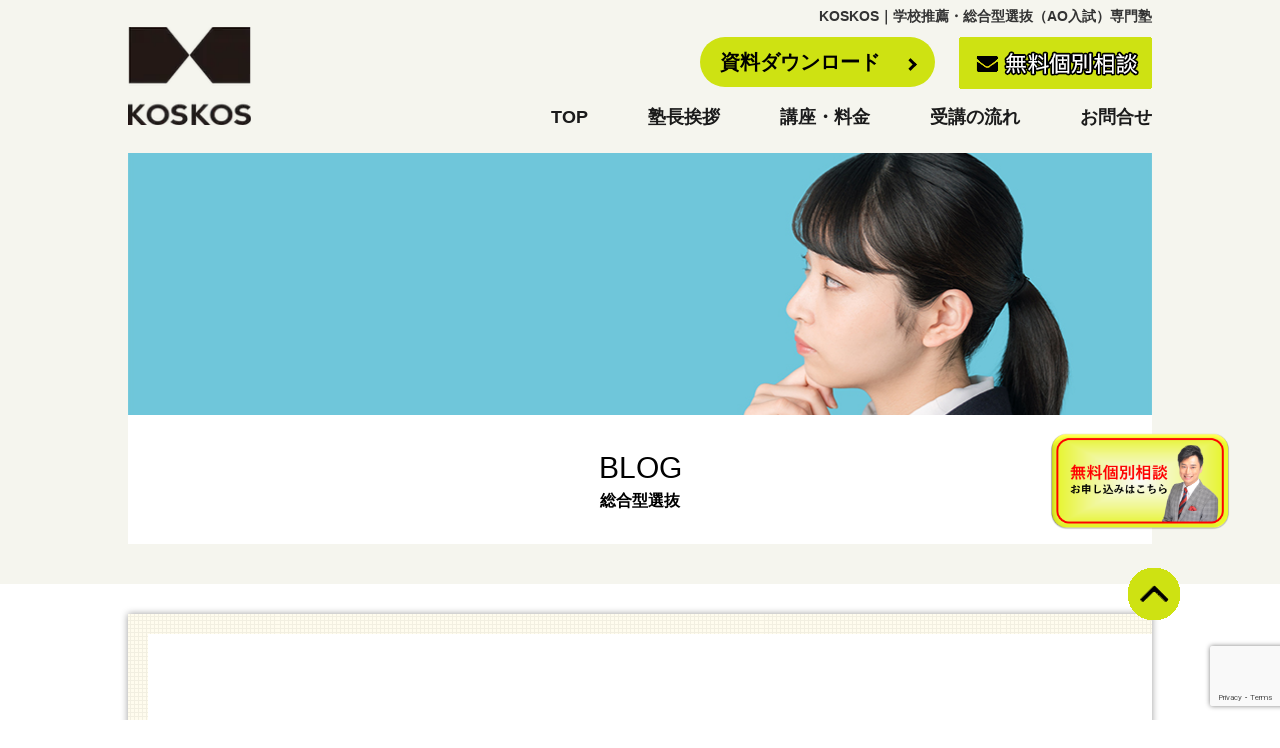

--- FILE ---
content_type: text/html; charset=UTF-8
request_url: https://koskos.jp/tag/%E7%B7%8F%E5%90%88%E5%9E%8B%E9%81%B8%E6%8A%9C/
body_size: 42760
content:
<!doctype html><html lang="ja"><head>  <script>(function(w,d,s,l,i){w[l]=w[l]||[];w[l].push({'gtm.start':new Date().getTime(),event:'gtm.js'});var f=d.getElementsByTagName(s)[0],j=d.createElement(s),dl=l!='dataLayer'?'&l='+l:'';j.async=true;j.src='https://www.googletagmanager.com/gtm.js?id='+i+dl;f.parentNode.insertBefore(j,f);})(window,document,'script','dataLayer','GTM-5B83B4K');</script> <meta charset="utf-8"><meta http-equiv="X-UA-Compatible" content="IE=edge"><meta name="viewport" content="width=device-width, initial-scale=1.0"><meta name="format-detection" content="telephone=no"> <style media="all">@charset "utf-8";html,body,div,span,object,iframe,h1,h2,h3,h4,h5,h6,p,blockquote,pre,abbr,address,cite,code,del,dfn,em,img,ins,kbd,q,samp,small,strong,sub,sup,var,b,i,dl,dt,dd,ol,ul,li,fieldset,form,label,legend,caption,tbody,tfoot,thead,article,aside,canvas,details,figcaption,figure,footer,header,hgroup,menu,nav,section,summary,time,mark,audio,video,param{margin:0;padding:0;border:0;outline:0;font-size:100%;vertical-align:baseline;background:0 0}body{line-height:1;background:#fff;color:#000}article,aside,canvas,details,figcaption,figure,footer,header,hgroup,menu,nav,section,summary{display:block}ul,li{list-style:none}img{vertical-align:top}h1,h2,h3,h4,h5{font-weight:400;font-size:inherit;margin:0;padding:0}blockquote,q{quotes:none}blockquote:before,blockquote:after,q:before,q:after{content:'';content:none}a{margin:0;padding:0;border:0;font-size:100%;vertical-align:baseline;background:0 0}img{border:outline:0px;outline:0}ins{background-color:#ff9;color:#000;text-decoration:none}mark{background-color:#ff9;color:#000;font-style:italic;font-weight:700}del{text-decoration:line-through}abbr[title],dfn[title]{border-bottom:1px dotted #000;cursor:help}table{border-collapse:collapse;border-spacing:0}hr{display:block;height:1px;border:0;border-top:1px solid #ccc;margin:1em 0;padding:0}input,select{vertical-align:middle}select,input,button,textarea,button{font:99% arial,helvetica,clean,sans-serif}table{font-size:inherit;font:100%}pre,code,kbd,samp,tt{font-family:monospace;*font-size:108%;line-height:100%}.pd-0{padding:0}.pd-1{padding:1px}.pd-2{padding:2px}.pd-3{padding:3px}.pd-4{padding:4px}.pd-5{padding:5px}.pd-6{padding:6px}.pd-7{padding:7px}.pd-8{padding:8px}.pd-9{padding:9px}.pd-10{padding:10px}.pd-11{padding:11px}.pd-12{padding:12px}.pd-13{padding:13px}.pd-14{padding:14px}.pd-15{padding:15px}.pd-16{padding:16px}.pd-17{padding:17px}.pd-18{padding:18px}.pd-19{padding:19px}.pd-20{padding:20px}.pd-21{padding:21px}.pd-22{padding:22px}.pd-23{padding:23px}.pd-24{padding:24px}.pd-25{padding:25px}.pd-26{padding:26px}.pd-27{padding:27px}.pd-28{padding:28px}.pd-29{padding:29px}.pd-30{padding:30px}.pd-31{padding:31px}.pd-32{padding:32px}.pd-33{padding:33px}.pd-34{padding:34px}.pd-35{padding:35px}.pd-36{padding:36px}.pd-37{padding:37px}.pd-38{padding:38px}.pd-39{padding:39px}.pd-40{padding:40px}.pd-41{padding:41px}.pd-42{padding:42px}.pd-43{padding:43px}.pd-44{padding:44px}.pd-45{padding:45px}.pd-46{padding:46px}.pd-47{padding:47px}.pd-48{padding:48px}.pd-49{padding:49px}.pd-50{padding:50px}.pd-51{padding:51px}.pd-52{padding:52px}.pd-53{padding:53px}.pd-54{padding:54px}.pd-55{padding:55px}.pd-56{padding:56px}.pd-57{padding:57px}.pd-58{padding:58px}.pd-59{padding:59px}.pd-60{padding:60px}.pd-61{padding:61px}.pd-62{padding:62px}.pd-63{padding:63px}.pd-64{padding:64px}.pd-65{padding:65px}.pd-66{padding:66px}.pd-67{padding:67px}.pd-68{padding:68px}.pd-69{padding:69px}.pd-70{padding:70px}.pd-71{padding:71px}.pd-72{padding:72px}.pd-73{padding:73px}.pd-74{padding:74px}.pd-75{padding:75px}.pd-76{padding:76px}.pd-77{padding:77px}.pd-78{padding:78px}.pd-79{padding:79px}.pd-80{padding:80px}.pd-81{padding:81px}.pd-82{padding:82px}.pd-83{padding:83px}.pd-84{padding:84px}.pd-85{padding:85px}.pd-86{padding:86px}.pd-87{padding:87px}.pd-88{padding:88px}.pd-89{padding:89px}.pd-90{padding:90px}.pd-91{padding:91px}.pd-92{padding:92px}.pd-93{padding:93px}.pd-94{padding:94px}.pd-95{padding:95px}.pd-96{padding:96px}.pd-97{padding:97px}.pd-98{padding:98px}.pd-99{padding:99px}.pd-100{padding:100px}.pdl-0{padding-left:0}.pdl-1{padding-left:1px}.pdl-2{padding-left:2px}.pdl-3{padding-left:3px}.pdl-4{padding-left:4px}.pdl-5{padding-left:5px}.pdl-6{padding-left:6px}.pdl-7{padding-left:7px}.pdl-8{padding-left:8px}.pdl-9{padding-left:9px}.pdl-10{padding-left:10px}.pdl-11{padding-left:11px}.pdl-12{padding-left:12px}.pdl-13{padding-left:13px}.pdl-14{padding-left:14px}.pdl-15{padding-left:15px}.pdl-16{padding-left:16px}.pdl-17{padding-left:17px}.pdl-18{padding-left:18px}.pdl-19{padding-left:19px}.pdl-20{padding-left:20px}.pdl-21{padding-left:21px}.pdl-22{padding-left:22px}.pdl-23{padding-left:23px}.pdl-24{padding-left:24px}.pdl-25{padding-left:25px}.pdl-26{padding-left:26px}.pdl-27{padding-left:27px}.pdl-28{padding-left:28px}.pdl-29{padding-left:29px}.pdl-30{padding-left:30px}.pdl-31{padding-left:31px}.pdl-32{padding-left:32px}.pdl-33{padding-left:33px}.pdl-34{padding-left:34px}.pdl-35{padding-left:35px}.pdl-36{padding-left:36px}.pdl-37{padding-left:37px}.pdl-38{padding-left:38px}.pdl-39{padding-left:39px}.pdl-40{padding-left:40px}.pdl-41{padding-left:41px}.pdl-42{padding-left:42px}.pdl-43{padding-left:43px}.pdl-44{padding-left:44px}.pdl-45{padding-left:45px}.pdl-46{padding-left:46px}.pdl-47{padding-left:47px}.pdl-48{padding-left:48px}.pdl-49{padding-left:49px}.pdl-50{padding-left:50px}.pdl-51{padding-left:51px}.pdl-52{padding-left:52px}.pdl-53{padding-left:53px}.pdl-54{padding-left:54px}.pdl-55{padding-left:55px}.pdl-56{padding-left:56px}.pdl-57{padding-left:57px}.pdl-58{padding-left:58px}.pdl-59{padding-left:59px}.pdl-60{padding-left:60px}.pdl-61{padding-left:61px}.pdl-62{padding-left:62px}.pdl-63{padding-left:63px}.pdl-64{padding-left:64px}.pdl-65{padding-left:65px}.pdl-66{padding-left:66px}.pdl-67{padding-left:67px}.pdl-68{padding-left:68px}.pdl-69{padding-left:69px}.pdl-70{padding-left:70px}.pdl-71{padding-left:71px}.pdl-72{padding-left:72px}.pdl-73{padding-left:73px}.pdl-74{padding-left:74px}.pdl-75{padding-left:75px}.pdl-76{padding-left:76px}.pdl-77{padding-left:77px}.pdl-78{padding-left:78px}.pdl-79{padding-left:79px}.pdl-80{padding-left:80px}.pdl-81{padding-left:81px}.pdl-82{padding-left:82px}.pdl-83{padding-left:83px}.pdl-84{padding-left:84px}.pdl-85{padding-left:85px}.pdl-86{padding-left:86px}.pdl-87{padding-left:87px}.pdl-88{padding-left:88px}.pdl-89{padding-left:89px}.pdl-90{padding-left:90px}.pdl-91{padding-left:91px}.pdl-92{padding-left:92px}.pdl-93{padding-left:93px}.pdl-94{padding-left:94px}.pdl-95{padding-left:95px}.pdl-96{padding-left:96px}.pdl-97{padding-left:97px}.pdl-98{padding-left:98px}.pdl-99{padding-left:99px}.pdl-100{padding-left:100px}.pdr-0{padding-right:0}.pdr-1{padding-right:1px}.pdr-2{padding-right:2px}.pdr-3{padding-right:3px}.pdr-4{padding-right:4px}.pdr-5{padding-right:5px}.pdr-6{padding-right:6px}.pdr-7{padding-right:7px}.pdr-8{padding-right:8px}.pdr-9{padding-right:9px}.pdr-10{padding-right:10px}.pdr-11{padding-right:11px}.pdr-12{padding-right:12px}.pdr-13{padding-right:13px}.pdr-14{padding-right:14px}.pdr-15{padding-right:15px}.pdr-16{padding-right:16px}.pdr-17{padding-right:17px}.pdr-18{padding-right:18px}.pdr-19{padding-right:19px}.pdr-20{padding-right:20px}.pdr-21{padding-right:21px}.pdr-22{padding-right:22px}.pdr-23{padding-right:23px}.pdr-24{padding-right:24px}.pdr-25{padding-right:25px}.pdr-26{padding-right:26px}.pdr-27{padding-right:27px}.pdr-28{padding-right:28px}.pdr-29{padding-right:29px}.pdr-30{padding-right:30px}.pdr-31{padding-right:31px}.pdr-32{padding-right:32px}.pdr-33{padding-right:33px}.pdr-34{padding-right:34px}.pdr-35{padding-right:35px}.pdr-36{padding-right:36px}.pdr-37{padding-right:37px}.pdr-38{padding-right:38px}.pdr-39{padding-right:39px}.pdr-40{padding-right:40px}.pdr-41{padding-right:41px}.pdr-42{padding-right:42px}.pdr-43{padding-right:43px}.pdr-44{padding-right:44px}.pdr-45{padding-right:45px}.pdr-46{padding-right:46px}.pdr-47{padding-right:47px}.pdr-48{padding-right:48px}.pdr-49{padding-right:49px}.pdr-50{padding-right:50px}.pdr-51{padding-right:51px}.pdr-52{padding-right:52px}.pdr-53{padding-right:53px}.pdr-54{padding-right:54px}.pdr-55{padding-right:55px}.pdr-56{padding-right:56px}.pdr-57{padding-right:57px}.pdr-58{padding-right:58px}.pdr-59{padding-right:59px}.pdr-60{padding-right:60px}.pdr-61{padding-right:61px}.pdr-62{padding-right:62px}.pdr-63{padding-right:63px}.pdr-64{padding-right:64px}.pdr-65{padding-right:65px}.pdr-66{padding-right:66px}.pdr-67{padding-right:67px}.pdr-68{padding-right:68px}.pdr-69{padding-right:69px}.pdr-70{padding-right:70px}.pdr-71{padding-right:71px}.pdr-72{padding-right:72px}.pdr-73{padding-right:73px}.pdr-74{padding-right:74px}.pdr-75{padding-right:75px}.pdr-76{padding-right:76px}.pdr-77{padding-right:77px}.pdr-78{padding-right:78px}.pdr-79{padding-right:79px}.pdr-80{padding-right:80px}.pdr-81{padding-right:81px}.pdr-82{padding-right:82px}.pdr-83{padding-right:83px}.pdr-84{padding-right:84px}.pdr-85{padding-right:85px}.pdr-86{padding-right:86px}.pdr-87{padding-right:87px}.pdr-88{padding-right:88px}.pdr-89{padding-right:89px}.pdr-90{padding-right:90px}.pdr-91{padding-right:91px}.pdr-92{padding-right:92px}.pdr-93{padding-right:93px}.pdr-94{padding-right:94px}.pdr-95{padding-right:95px}.pdr-96{padding-right:96px}.pdr-97{padding-right:97px}.pdr-98{padding-right:98px}.pdr-99{padding-right:99px}.pdr-100{padding-right:100px}.pdt-0{padding-top:0}.pdt-1{padding-top:1px}.pdt-2{padding-top:2px}.pdt-3{padding-top:3px}.pdt-4{padding-top:4px}.pdt-5{padding-top:5px}.pdt-6{padding-top:6px}.pdt-7{padding-top:7px}.pdt-8{padding-top:8px}.pdt-9{padding-top:9px}.pdt-10{padding-top:10px}.pdt-11{padding-top:11px}.pdt-12{padding-top:12px}.pdt-13{padding-top:13px}.pdt-14{padding-top:14px}.pdt-15{padding-top:15px}.pdt-16{padding-top:16px}.pdt-17{padding-top:17px}.pdt-18{padding-top:18px}.pdt-19{padding-top:19px}.pdt-20{padding-top:20px}.pdt-21{padding-top:21px}.pdt-22{padding-top:22px}.pdt-23{padding-top:23px}.pdt-24{padding-top:24px}.pdt-25{padding-top:25px}.pdt-26{padding-top:26px}.pdt-27{padding-top:27px}.pdt-28{padding-top:28px}.pdt-29{padding-top:29px}.pdt-30{padding-top:30px}.pdt-31{padding-top:31px}.pdt-32{padding-top:32px}.pdt-33{padding-top:33px}.pdt-34{padding-top:34px}.pdt-35{padding-top:35px}.pdt-36{padding-top:36px}.pdt-37{padding-top:37px}.pdt-38{padding-top:38px}.pdt-39{padding-top:39px}.pdt-40{padding-top:40px}.pdt-41{padding-top:41px}.pdt-42{padding-top:42px}.pdt-43{padding-top:43px}.pdt-44{padding-top:44px}.pdt-45{padding-top:45px}.pdt-46{padding-top:46px}.pdt-47{padding-top:47px}.pdt-48{padding-top:48px}.pdt-49{padding-top:49px}.pdt-50{padding-top:50px}.pdt-51{padding-top:51px}.pdt-52{padding-top:52px}.pdt-53{padding-top:53px}.pdt-54{padding-top:54px}.pdt-55{padding-top:55px}.pdt-56{padding-top:56px}.pdt-57{padding-top:57px}.pdt-58{padding-top:58px}.pdt-59{padding-top:59px}.pdt-60{padding-top:60px}.pdt-61{padding-top:61px}.pdt-62{padding-top:62px}.pdt-63{padding-top:63px}.pdt-64{padding-top:64px}.pdt-65{padding-top:65px}.pdt-66{padding-top:66px}.pdt-67{padding-top:67px}.pdt-68{padding-top:68px}.pdt-69{padding-top:69px}.pdt-70{padding-top:70px}.pdt-71{padding-top:71px}.pdt-72{padding-top:72px}.pdt-73{padding-top:73px}.pdt-74{padding-top:74px}.pdt-75{padding-top:75px}.pdt-76{padding-top:76px}.pdt-77{padding-top:77px}.pdt-78{padding-top:78px}.pdt-79{padding-top:79px}.pdt-80{padding-top:80px}.pdt-81{padding-top:81px}.pdt-82{padding-top:82px}.pdt-83{padding-top:83px}.pdt-84{padding-top:84px}.pdt-85{padding-top:85px}.pdt-86{padding-top:86px}.pdt-87{padding-top:87px}.pdt-88{padding-top:88px}.pdt-89{padding-top:89px}.pdt-90{padding-top:90px}.pdt-91{padding-top:91px}.pdt-92{padding-top:92px}.pdt-93{padding-top:93px}.pdt-94{padding-top:94px}.pdt-95{padding-top:95px}.pdt-96{padding-top:96px}.pdt-97{padding-top:97px}.pdt-98{padding-top:98px}.pdt-99{padding-top:99px}.pdt-100{padding-top:100px}.pdb-0{padding-bottom:0}.pdb-1{padding-bottom:1px}.pdb-2{padding-bottom:2px}.pdb-3{padding-bottom:3px}.pdb-4{padding-bottom:4px}.pdb-5{padding-bottom:5px}.pdb-6{padding-bottom:6px}.pdb-7{padding-bottom:7px}.pdb-8{padding-bottom:8px}.pdb-9{padding-bottom:9px}.pdb-10{padding-bottom:10px}.pdb-11{padding-bottom:11px}.pdb-12{padding-bottom:12px}.pdb-13{padding-bottom:13px}.pdb-14{padding-bottom:14px}.pdb-15{padding-bottom:15px}.pdb-16{padding-bottom:16px}.pdb-17{padding-bottom:17px}.pdb-18{padding-bottom:18px}.pdb-19{padding-bottom:19px}.pdb-20{padding-bottom:20px}.pdb-21{padding-bottom:21px}.pdb-22{padding-bottom:22px}.pdb-23{padding-bottom:23px}.pdb-24{padding-bottom:24px}.pdb-25{padding-bottom:25px}.pdb-26{padding-bottom:26px}.pdb-27{padding-bottom:27px}.pdb-28{padding-bottom:28px}.pdb-29{padding-bottom:29px}.pdb-30{padding-bottom:30px}.pdb-31{padding-bottom:31px}.pdb-32{padding-bottom:32px}.pdb-33{padding-bottom:33px}.pdb-34{padding-bottom:34px}.pdb-35{padding-bottom:35px}.pdb-36{padding-bottom:36px}.pdb-37{padding-bottom:37px}.pdb-38{padding-bottom:38px}.pdb-39{padding-bottom:39px}.pdb-40{padding-bottom:40px}.pdb-41{padding-bottom:41px}.pdb-42{padding-bottom:42px}.pdb-43{padding-bottom:43px}.pdb-44{padding-bottom:44px}.pdb-45{padding-bottom:45px}.pdb-46{padding-bottom:46px}.pdb-47{padding-bottom:47px}.pdb-48{padding-bottom:48px}.pdb-49{padding-bottom:49px}.pdb-50{padding-bottom:50px}.pdb-51{padding-bottom:51px}.pdb-52{padding-bottom:52px}.pdb-53{padding-bottom:53px}.pdb-54{padding-bottom:54px}.pdb-55{padding-bottom:55px}.pdb-56{padding-bottom:56px}.pdb-57{padding-bottom:57px}.pdb-58{padding-bottom:58px}.pdb-59{padding-bottom:59px}.pdb-60{padding-bottom:60px}.pdb-61{padding-bottom:61px}.pdb-62{padding-bottom:62px}.pdb-63{padding-bottom:63px}.pdb-64{padding-bottom:64px}.pdb-65{padding-bottom:65px}.pdb-66{padding-bottom:66px}.pdb-67{padding-bottom:67px}.pdb-68{padding-bottom:68px}.pdb-69{padding-bottom:69px}.pdb-70{padding-bottom:70px}.pdb-71{padding-bottom:71px}.pdb-72{padding-bottom:72px}.pdb-73{padding-bottom:73px}.pdb-74{padding-bottom:74px}.pdb-75{padding-bottom:75px}.pdb-76{padding-bottom:76px}.pdb-77{padding-bottom:77px}.pdb-78{padding-bottom:78px}.pdb-79{padding-bottom:79px}.pdb-80{padding-bottom:80px}.pdb-81{padding-bottom:81px}.pdb-82{padding-bottom:82px}.pdb-83{padding-bottom:83px}.pdb-84{padding-bottom:84px}.pdb-85{padding-bottom:85px}.pdb-86{padding-bottom:86px}.pdb-87{padding-bottom:87px}.pdb-88{padding-bottom:88px}.pdb-89{padding-bottom:89px}.pdb-90{padding-bottom:90px}.pdb-91{padding-bottom:91px}.pdb-92{padding-bottom:92px}.pdb-93{padding-bottom:93px}.pdb-94{padding-bottom:94px}.pdb-95{padding-bottom:95px}.pdb-96{padding-bottom:96px}.pdb-97{padding-bottom:97px}.pdb-98{padding-bottom:98px}.pdb-99{padding-bottom:99px}.pdb-100{padding-bottom:100px}.mg-0{margin:0}.mg-1{margin:1px}.mg-2{margin:2px}.mg-3{margin:3px}.mg-4{margin:4px}.mg-5{margin:5px}.mg-6{margin:6px}.mg-7{margin:7px}.mg-8{margin:8px}.mg-9{margin:9px}.mg-10{margin:10px}.mg-11{margin:11px}.mg-12{margin:12px}.mg-13{margin:13px}.mg-14{margin:14px}.mg-15{margin:15px}.mg-16{margin:16px}.mg-17{margin:17px}.mg-18{margin:18px}.mg-19{margin:19px}.mg-20{margin:20px}.mg-21{margin:21px}.mg-22{margin:22px}.mg-23{margin:23px}.mg-24{margin:24px}.mg-25{margin:25px}.mg-26{margin:26px}.mg-27{margin:27px}.mg-28{margin:28px}.mg-29{margin:29px}.mg-30{margin:30px}.mg-31{margin:31px}.mg-32{margin:32px}.mg-33{margin:33px}.mg-34{margin:34px}.mg-35{margin:35px}.mg-36{margin:36px}.mg-37{margin:37px}.mg-38{margin:38px}.mg-39{margin:39px}.mg-40{margin:40px}.mg-41{margin:41px}.mg-42{margin:42px}.mg-43{margin:43px}.mg-44{margin:44px}.mg-45{margin:45px}.mg-46{margin:46px}.mg-47{margin:47px}.mg-48{margin:48px}.mg-49{margin:49px}.mg-50{margin:50px}.mg-51{margin:51px}.mg-52{margin:52px}.mg-53{margin:53px}.mg-54{margin:54px}.mg-55{margin:55px}.mg-56{margin:56px}.mg-57{margin:57px}.mg-58{margin:58px}.mg-59{margin:59px}.mg-60{margin:60px}.mg-61{margin:61px}.mg-62{margin:62px}.mg-63{margin:63px}.mg-64{margin:64px}.mg-65{margin:65px}.mg-66{margin:66px}.mg-67{margin:67px}.mg-68{margin:68px}.mg-69{margin:69px}.mg-70{margin:70px}.mg-71{margin:71px}.mg-72{margin:72px}.mg-73{margin:73px}.mg-74{margin:74px}.mg-75{margin:75px}.mg-76{margin:76px}.mg-77{margin:77px}.mg-78{margin:78px}.mg-79{margin:79px}.mg-80{margin:80px}.mg-81{margin:81px}.mg-82{margin:82px}.mg-83{margin:83px}.mg-84{margin:84px}.mg-85{margin:85px}.mg-86{margin:86px}.mg-87{margin:87px}.mg-88{margin:88px}.mg-89{margin:89px}.mg-90{margin:90px}.mg-91{margin:91px}.mg-92{margin:92px}.mg-93{margin:93px}.mg-94{margin:94px}.mg-95{margin:95px}.mg-96{margin:96px}.mg-97{margin:97px}.mg-98{margin:98px}.mg-99{margin:99px}.mg-100{margin:100px}.mgl-0{margin-left:0}.mgl-1{margin-left:1px}.mgl-2{margin-left:2px}.mgl-3{margin-left:3px}.mgl-4{margin-left:4px}.mgl-5{margin-left:5px}.mgl-6{margin-left:6px}.mgl-7{margin-left:7px}.mgl-8{margin-left:8px}.mgl-9{margin-left:9px}.mgl-10{margin-left:10px}.mgl-11{margin-left:11px}.mgl-12{margin-left:12px}.mgl-13{margin-left:13px}.mgl-14{margin-left:14px}.mgl-15{margin-left:15px}.mgl-16{margin-left:16px}.mgl-17{margin-left:17px}.mgl-18{margin-left:18px}.mgl-19{margin-left:19px}.mgl-20{margin-left:20px}.mgl-21{margin-left:21px}.mgl-22{margin-left:22px}.mgl-23{margin-left:23px}.mgl-24{margin-left:24px}.mgl-25{margin-left:25px}.mgl-26{margin-left:26px}.mgl-27{margin-left:27px}.mgl-28{margin-left:28px}.mgl-29{margin-left:29px}.mgl-30{margin-left:30px}.mgl-31{margin-left:31px}.mgl-32{margin-left:32px}.mgl-33{margin-left:33px}.mgl-34{margin-left:34px}.mgl-35{margin-left:35px}.mgl-36{margin-left:36px}.mgl-37{margin-left:37px}.mgl-38{margin-left:38px}.mgl-39{margin-left:39px}.mgl-40{margin-left:40px}.mgl-41{margin-left:41px}.mgl-42{margin-left:42px}.mgl-43{margin-left:43px}.mgl-44{margin-left:44px}.mgl-45{margin-left:45px}.mgl-46{margin-left:46px}.mgl-47{margin-left:47px}.mgl-48{margin-left:48px}.mgl-49{margin-left:49px}.mgl-50{margin-left:50px}.mgl-51{margin-left:51px}.mgl-52{margin-left:52px}.mgl-53{margin-left:53px}.mgl-54{margin-left:54px}.mgl-55{margin-left:55px}.mgl-56{margin-left:56px}.mgl-57{margin-left:57px}.mgl-58{margin-left:58px}.mgl-59{margin-left:59px}.mgl-60{margin-left:60px}.mgl-61{margin-left:61px}.mgl-62{margin-left:62px}.mgl-63{margin-left:63px}.mgl-64{margin-left:64px}.mgl-65{margin-left:65px}.mgl-66{margin-left:66px}.mgl-67{margin-left:67px}.mgl-68{margin-left:68px}.mgl-69{margin-left:69px}.mgl-70{margin-left:70px}.mgl-71{margin-left:71px}.mgl-72{margin-left:72px}.mgl-73{margin-left:73px}.mgl-74{margin-left:74px}.mgl-75{margin-left:75px}.mgl-76{margin-left:76px}.mgl-77{margin-left:77px}.mgl-78{margin-left:78px}.mgl-79{margin-left:79px}.mgl-80{margin-left:80px}.mgl-81{margin-left:81px}.mgl-82{margin-left:82px}.mgl-83{margin-left:83px}.mgl-84{margin-left:84px}.mgl-85{margin-left:85px}.mgl-86{margin-left:86px}.mgl-87{margin-left:87px}.mgl-88{margin-left:88px}.mgl-89{margin-left:89px}.mgl-90{margin-left:90px}.mgl-91{margin-left:91px}.mgl-92{margin-left:92px}.mgl-93{margin-left:93px}.mgl-94{margin-left:94px}.mgl-95{margin-left:95px}.mgl-96{margin-left:96px}.mgl-97{margin-left:97px}.mgl-98{margin-left:98px}.mgl-99{margin-left:99px}.mgl-100{margin-left:100px}.mgr-0{margin-right:0}.mgr-1{margin-right:1px}.mgr-2{margin-right:2px}.mgr-3{margin-right:3px}.mgr-4{margin-right:4px}.mgr-5{margin-right:5px}.mgr-6{margin-right:6px}.mgr-7{margin-right:7px}.mgr-8{margin-right:8px}.mgr-9{margin-right:9px}.mgr-10{margin-right:10px}.mgr-11{margin-right:11px}.mgr-12{margin-right:12px}.mgr-13{margin-right:13px}.mgr-14{margin-right:14px}.mgr-15{margin-right:15px}.mgr-16{margin-right:16px}.mgr-17{margin-right:17px}.mgr-18{margin-right:18px}.mgr-19{margin-right:19px}.mgr-20{margin-right:20px}.mgr-21{margin-right:21px}.mgr-22{margin-right:22px}.mgr-23{margin-right:23px}.mgr-24{margin-right:24px}.mgr-25{margin-right:25px}.mgr-26{margin-right:26px}.mgr-27{margin-right:27px}.mgr-28{margin-right:28px}.mgr-29{margin-right:29px}.mgr-30{margin-right:30px}.mgr-31{margin-right:31px}.mgr-32{margin-right:32px}.mgr-33{margin-right:33px}.mgr-34{margin-right:34px}.mgr-35{margin-right:35px}.mgr-36{margin-right:36px}.mgr-37{margin-right:37px}.mgr-38{margin-right:38px}.mgr-39{margin-right:39px}.mgr-40{margin-right:40px}.mgr-41{margin-right:41px}.mgr-42{margin-right:42px}.mgr-43{margin-right:43px}.mgr-44{margin-right:44px}.mgr-45{margin-right:45px}.mgr-46{margin-right:46px}.mgr-47{margin-right:47px}.mgr-48{margin-right:48px}.mgr-49{margin-right:49px}.mgr-50{margin-right:50px}.mgr-51{margin-right:51px}.mgr-52{margin-right:52px}.mgr-53{margin-right:53px}.mgr-54{margin-right:54px}.mgr-55{margin-right:55px}.mgr-56{margin-right:56px}.mgr-57{margin-right:57px}.mgr-58{margin-right:58px}.mgr-59{margin-right:59px}.mgr-60{margin-right:60px}.mgr-61{margin-right:61px}.mgr-62{margin-right:62px}.mgr-63{margin-right:63px}.mgr-64{margin-right:64px}.mgr-65{margin-right:65px}.mgr-66{margin-right:66px}.mgr-67{margin-right:67px}.mgr-68{margin-right:68px}.mgr-69{margin-right:69px}.mgr-70{margin-right:70px}.mgr-71{margin-right:71px}.mgr-72{margin-right:72px}.mgr-73{margin-right:73px}.mgr-74{margin-right:74px}.mgr-75{margin-right:75px}.mgr-76{margin-right:76px}.mgr-77{margin-right:77px}.mgr-78{margin-right:78px}.mgr-79{margin-right:79px}.mgr-80{margin-right:80px}.mgr-81{margin-right:81px}.mgr-82{margin-right:82px}.mgr-83{margin-right:83px}.mgr-84{margin-right:84px}.mgr-85{margin-right:85px}.mgr-86{margin-right:86px}.mgr-87{margin-right:87px}.mgr-88{margin-right:88px}.mgr-89{margin-right:89px}.mgr-90{margin-right:90px}.mgr-91{margin-right:91px}.mgr-92{margin-right:92px}.mgr-93{margin-right:93px}.mgr-94{margin-right:94px}.mgr-95{margin-right:95px}.mgr-96{margin-right:96px}.mgr-97{margin-right:97px}.mgr-98{margin-right:98px}.mgr-99{margin-right:99px}.mgr-100{margin-right:100px}.mgt-0{margin-top:0}.mgt-1{margin-top:1px}.mgt-2{margin-top:2px}.mgt-3{margin-top:3px}.mgt-4{margin-top:4px}.mgt-5{margin-top:5px}.mgt-6{margin-top:6px}.mgt-7{margin-top:7px}.mgt-8{margin-top:8px}.mgt-9{margin-top:9px}.mgt-10{margin-top:10px}.mgt-11{margin-top:11px}.mgt-12{margin-top:12px}.mgt-13{margin-top:13px}.mgt-14{margin-top:14px}.mgt-15{margin-top:15px}.mgt-16{margin-top:16px}.mgt-17{margin-top:17px}.mgt-18{margin-top:18px}.mgt-19{margin-top:19px}.mgt-20{margin-top:20px}.mgt-21{margin-top:21px}.mgt-22{margin-top:22px}.mgt-23{margin-top:23px}.mgt-24{margin-top:24px}.mgt-25{margin-top:25px}.mgt-26{margin-top:26px}.mgt-27{margin-top:27px}.mgt-28{margin-top:28px}.mgt-29{margin-top:29px}.mgt-30{margin-top:30px}.mgt-31{margin-top:31px}.mgt-32{margin-top:32px}.mgt-33{margin-top:33px}.mgt-34{margin-top:34px}.mgt-35{margin-top:35px}.mgt-36{margin-top:36px}.mgt-37{margin-top:37px}.mgt-38{margin-top:38px}.mgt-39{margin-top:39px}.mgt-40{margin-top:40px}.mgt-41{margin-top:41px}.mgt-42{margin-top:42px}.mgt-43{margin-top:43px}.mgt-44{margin-top:44px}.mgt-45{margin-top:45px}.mgt-46{margin-top:46px}.mgt-47{margin-top:47px}.mgt-48{margin-top:48px}.mgt-49{margin-top:49px}.mgt-50{margin-top:50px}.mgt-51{margin-top:51px}.mgt-52{margin-top:52px}.mgt-53{margin-top:53px}.mgt-54{margin-top:54px}.mgt-55{margin-top:55px}.mgt-56{margin-top:56px}.mgt-57{margin-top:57px}.mgt-58{margin-top:58px}.mgt-59{margin-top:59px}.mgt-60{margin-top:60px}.mgt-61{margin-top:61px}.mgt-62{margin-top:62px}.mgt-63{margin-top:63px}.mgt-64{margin-top:64px}.mgt-65{margin-top:65px}.mgt-66{margin-top:66px}.mgt-67{margin-top:67px}.mgt-68{margin-top:68px}.mgt-69{margin-top:69px}.mgt-70{margin-top:70px}.mgt-71{margin-top:71px}.mgt-72{margin-top:72px}.mgt-73{margin-top:73px}.mgt-74{margin-top:74px}.mgt-75{margin-top:75px}.mgt-76{margin-top:76px}.mgt-77{margin-top:77px}.mgt-78{margin-top:78px}.mgt-79{margin-top:79px}.mgt-80{margin-top:80px}.mgt-81{margin-top:81px}.mgt-82{margin-top:82px}.mgt-83{margin-top:83px}.mgt-84{margin-top:84px}.mgt-85{margin-top:85px}.mgt-86{margin-top:86px}.mgt-87{margin-top:87px}.mgt-88{margin-top:88px}.mgt-89{margin-top:89px}.mgt-90{margin-top:90px}.mgt-91{margin-top:91px}.mgt-92{margin-top:92px}.mgt-93{margin-top:93px}.mgt-94{margin-top:94px}.mgt-95{margin-top:95px}.mgt-96{margin-top:96px}.mgt-97{margin-top:97px}.mgt-98{margin-top:98px}.mgt-99{margin-top:99px}.mgt-100{margin-top:100px}.mgb-0{margin-bottom:0}.mgb-1{margin-bottom:1px}.mgb-2{margin-bottom:2px}.mgb-3{margin-bottom:3px}.mgb-4{margin-bottom:4px}.mgb-5{margin-bottom:5px}.mgb-6{margin-bottom:6px}.mgb-7{margin-bottom:7px}.mgb-8{margin-bottom:8px}.mgb-9{margin-bottom:9px}.mgb-10{margin-bottom:10px}.mgb-11{margin-bottom:11px}.mgb-12{margin-bottom:12px}.mgb-13{margin-bottom:13px}.mgb-14{margin-bottom:14px}.mgb-15{margin-bottom:15px}.mgb-16{margin-bottom:16px}.mgb-17{margin-bottom:17px}.mgb-18{margin-bottom:18px}.mgb-19{margin-bottom:19px}.mgb-20{margin-bottom:20px}.mgb-21{margin-bottom:21px}.mgb-22{margin-bottom:22px}.mgb-23{margin-bottom:23px}.mgb-24{margin-bottom:24px}.mgb-25{margin-bottom:25px}.mgb-26{margin-bottom:26px}.mgb-27{margin-bottom:27px}.mgb-28{margin-bottom:28px}.mgb-29{margin-bottom:29px}.mgb-30{margin-bottom:30px}.mgb-31{margin-bottom:31px}.mgb-32{margin-bottom:32px}.mgb-33{margin-bottom:33px}.mgb-34{margin-bottom:34px}.mgb-35{margin-bottom:35px}.mgb-36{margin-bottom:36px}.mgb-37{margin-bottom:37px}.mgb-38{margin-bottom:38px}.mgb-39{margin-bottom:39px}.mgb-40{margin-bottom:40px}.mgb-41{margin-bottom:41px}.mgb-42{margin-bottom:42px}.mgb-43{margin-bottom:43px}.mgb-44{margin-bottom:44px}.mgb-45{margin-bottom:45px}.mgb-46{margin-bottom:46px}.mgb-47{margin-bottom:47px}.mgb-48{margin-bottom:48px}.mgb-49{margin-bottom:49px}.mgb-50{margin-bottom:50px}.mgb-51{margin-bottom:51px}.mgb-52{margin-bottom:52px}.mgb-53{margin-bottom:53px}.mgb-54{margin-bottom:54px}.mgb-55{margin-bottom:55px}.mgb-56{margin-bottom:56px}.mgb-57{margin-bottom:57px}.mgb-58{margin-bottom:58px}.mgb-59{margin-bottom:59px}.mgb-60{margin-bottom:60px}.mgb-61{margin-bottom:61px}.mgb-62{margin-bottom:62px}.mgb-63{margin-bottom:63px}.mgb-64{margin-bottom:64px}.mgb-65{margin-bottom:65px}.mgb-66{margin-bottom:66px}.mgb-67{margin-bottom:67px}.mgb-68{margin-bottom:68px}.mgb-69{margin-bottom:69px}.mgb-70{margin-bottom:70px}.mgb-71{margin-bottom:71px}.mgb-72{margin-bottom:72px}.mgb-73{margin-bottom:73px}.mgb-74{margin-bottom:74px}.mgb-75{margin-bottom:75px}.mgb-76{margin-bottom:76px}.mgb-77{margin-bottom:77px}.mgb-78{margin-bottom:78px}.mgb-79{margin-bottom:79px}.mgb-80{margin-bottom:80px}.mgb-81{margin-bottom:81px}.mgb-82{margin-bottom:82px}.mgb-83{margin-bottom:83px}.mgb-84{margin-bottom:84px}.mgb-85{margin-bottom:85px}.mgb-86{margin-bottom:86px}.mgb-87{margin-bottom:87px}.mgb-88{margin-bottom:88px}.mgb-89{margin-bottom:89px}.mgb-90{margin-bottom:90px}.mgb-91{margin-bottom:91px}.mgb-92{margin-bottom:92px}.mgb-93{margin-bottom:93px}.mgb-94{margin-bottom:94px}.mgb-95{margin-bottom:95px}.mgb-96{margin-bottom:96px}.mgb-97{margin-bottom:97px}.mgb-98{margin-bottom:98px}.mgb-99{margin-bottom:99px}.mgb-100{margin-bottom:100px}.mg-a1{margin:-1px}.mg-a2{margin:-2px}.mg-a3{margin:-3px}.mg-a4{margin:-4px}.mg-a5{margin:-5px}.mg-a6{margin:-6px}.mg-a7{margin:-7px}.mg-a8{margin:-8px}.mg-a9{margin:-9px}.mg-a10{margin:-10px}.mg-a11{margin:-11px}.mg-a12{margin:-12px}.mg-a13{margin:-13px}.mg-a14{margin:-14px}.mg-a15{margin:-15px}.mg-a16{margin:-16px}.mg-a17{margin:-17px}.mg-a18{margin:-18px}.mg-a19{margin:-19px}.mg-a20{margin:-20px}.mg-a21{margin:-21px}.mg-a22{margin:-22px}.mg-a23{margin:-23px}.mg-a24{margin:-24px}.mg-a25{margin:-25px}.mg-a26{margin:-26px}.mg-a27{margin:-27px}.mg-a28{margin:-28px}.mg-a29{margin:-29px}.mg-a30{margin:-30px}.mg-a31{margin:-31px}.mg-a32{margin:-32px}.mg-a33{margin:-33px}.mg-a34{margin:-34px}.mg-a35{margin:-35px}.mg-a36{margin:-36px}.mg-a37{margin:-37px}.mg-a38{margin:-38px}.mg-a39{margin:-39px}.mg-a40{margin:-40px}.mg-a41{margin:-41px}.mg-a42{margin:-42px}.mg-a43{margin:-43px}.mg-a44{margin:-44px}.mg-a45{margin:-45px}.mg-a46{margin:-46px}.mg-a47{margin:-47px}.mg-a48{margin:-48px}.mg-a49{margin:-49px}.mg-a50{margin:-50px}.mg-a51{margin:-51px}.mg-a52{margin:-52px}.mg-a53{margin:-53px}.mg-a54{margin:-54px}.mg-a55{margin:-55px}.mg-a56{margin:-56px}.mg-a57{margin:-57px}.mg-a58{margin:-58px}.mg-a59{margin:-59px}.mg-a60{margin:-60px}.mg-a61{margin:-61px}.mg-a62{margin:-62px}.mg-a63{margin:-63px}.mg-a64{margin:-64px}.mg-a65{margin:-65px}.mg-a66{margin:-66px}.mg-a67{margin:-67px}.mg-a68{margin:-68px}.mg-a69{margin:-69px}.mg-a70{margin:-70px}.mg-a71{margin:-71px}.mg-a72{margin:-72px}.mg-a73{margin:-73px}.mg-a74{margin:-74px}.mg-a75{margin:-75px}.mg-a76{margin:-76px}.mg-a77{margin:-77px}.mg-a78{margin:-78px}.mg-a79{margin:-79px}.mg-a80{margin:-80px}.mg-a81{margin:-81px}.mg-a82{margin:-82px}.mg-a83{margin:-83px}.mg-a84{margin:-84px}.mg-a85{margin:-85px}.mg-a86{margin:-86px}.mg-a87{margin:-87px}.mg-a88{margin:-88px}.mg-a89{margin:-89px}.mg-a90{margin:-90px}.mg-a91{margin:-91px}.mg-a92{margin:-92px}.mg-a93{margin:-93px}.mg-a94{margin:-94px}.mg-a95{margin:-95px}.mg-a96{margin:-96px}.mg-a97{margin:-97px}.mg-a98{margin:-98px}.mg-a99{margin:-99px}.mg-a100{margin:-100px}.mgl-a1{margin-left:-1px}.mgl-a2{margin-left:-2px}.mgl-a3{margin-left:-3px}.mgl-a4{margin-left:-4px}.mgl-a5{margin-left:-5px}.mgl-a6{margin-left:-6px}.mgl-a7{margin-left:-7px}.mgl-a8{margin-left:-8px}.mgl-a9{margin-left:-9px}.mgl-a10{margin-left:-10px}.mgl-a11{margin-left:-11px}.mgl-a12{margin-left:-12px}.mgl-a13{margin-left:-13px}.mgl-a14{margin-left:-14px}.mgl-a15{margin-left:-15px}.mgl-a16{margin-left:-16px}.mgl-a17{margin-left:-17px}.mgl-a18{margin-left:-18px}.mgl-a19{margin-left:-19px}.mgl-a20{margin-left:-20px}.mgl-a21{margin-left:-21px}.mgl-a22{margin-left:-22px}.mgl-a23{margin-left:-23px}.mgl-a24{margin-left:-24px}.mgl-a25{margin-left:-25px}.mgl-a26{margin-left:-26px}.mgl-a27{margin-left:-27px}.mgl-a28{margin-left:-28px}.mgl-a29{margin-left:-29px}.mgl-a30{margin-left:-30px}.mgl-a31{margin-left:-31px}.mgl-a32{margin-left:-32px}.mgl-a33{margin-left:-33px}.mgl-a34{margin-left:-34px}.mgl-a35{margin-left:-35px}.mgl-a36{margin-left:-36px}.mgl-a37{margin-left:-37px}.mgl-a38{margin-left:-38px}.mgl-a39{margin-left:-39px}.mgl-a40{margin-left:-40px}.mgl-a41{margin-left:-41px}.mgl-a42{margin-left:-42px}.mgl-a43{margin-left:-43px}.mgl-a44{margin-left:-44px}.mgl-a45{margin-left:-45px}.mgl-a46{margin-left:-46px}.mgl-a47{margin-left:-47px}.mgl-a48{margin-left:-48px}.mgl-a49{margin-left:-49px}.mgl-a50{margin-left:-50px}.mgl-a51{margin-left:-51px}.mgl-a52{margin-left:-52px}.mgl-a53{margin-left:-53px}.mgl-a54{margin-left:-54px}.mgl-a55{margin-left:-55px}.mgl-a56{margin-left:-56px}.mgl-a57{margin-left:-57px}.mgl-a58{margin-left:-58px}.mgl-a59{margin-left:-59px}.mgl-a60{margin-left:-60px}.mgl-a61{margin-left:-61px}.mgl-a62{margin-left:-62px}.mgl-a63{margin-left:-63px}.mgl-a64{margin-left:-64px}.mgl-a65{margin-left:-65px}.mgl-a66{margin-left:-66px}.mgl-a67{margin-left:-67px}.mgl-a68{margin-left:-68px}.mgl-a69{margin-left:-69px}.mgl-a70{margin-left:-70px}.mgl-a71{margin-left:-71px}.mgl-a72{margin-left:-72px}.mgl-a73{margin-left:-73px}.mgl-a74{margin-left:-74px}.mgl-a75{margin-left:-75px}.mgl-a76{margin-left:-76px}.mgl-a77{margin-left:-77px}.mgl-a78{margin-left:-78px}.mgl-a79{margin-left:-79px}.mgl-a80{margin-left:-80px}.mgl-a81{margin-left:-81px}.mgl-a82{margin-left:-82px}.mgl-a83{margin-left:-83px}.mgl-a84{margin-left:-84px}.mgl-a85{margin-left:-85px}.mgl-a86{margin-left:-86px}.mgl-a87{margin-left:-87px}.mgl-a88{margin-left:-88px}.mgl-a89{margin-left:-89px}.mgl-a90{margin-left:-90px}.mgl-a91{margin-left:-91px}.mgl-a92{margin-left:-92px}.mgl-a93{margin-left:-93px}.mgl-a94{margin-left:-94px}.mgl-a95{margin-left:-95px}.mgl-a96{margin-left:-96px}.mgl-a97{margin-left:-97px}.mgl-a98{margin-left:-98px}.mgl-a99{margin-left:-99px}.mgl-a100{margin-left:-100px}.mgr-a1{margin-right:-1px}.mgr-a2{margin-right:-2px}.mgr-a3{margin-right:-3px}.mgr-a4{margin-right:-4px}.mgr-a5{margin-right:-5px}.mgr-a6{margin-right:-6px}.mgr-a7{margin-right:-7px}.mgr-a8{margin-right:-8px}.mgr-a9{margin-right:-9px}.mgr-a10{margin-right:-10px}.mgr-a11{margin-right:-11px}.mgr-a12{margin-right:-12px}.mgr-a13{margin-right:-13px}.mgr-a14{margin-right:-14px}.mgr-a15{margin-right:-15px}.mgr-a16{margin-right:-16px}.mgr-a17{margin-right:-17px}.mgr-a18{margin-right:-18px}.mgr-a19{margin-right:-19px}.mgr-a20{margin-right:-20px}.mgr-a21{margin-right:-21px}.mgr-a22{margin-right:-22px}.mgr-a23{margin-right:-23px}.mgr-a24{margin-right:-24px}.mgr-a25{margin-right:-25px}.mgr-a26{margin-right:-26px}.mgr-a27{margin-right:-27px}.mgr-a28{margin-right:-28px}.mgr-a29{margin-right:-29px}.mgr-a30{margin-right:-30px}.mgr-a31{margin-right:-31px}.mgr-a32{margin-right:-32px}.mgr-a33{margin-right:-33px}.mgr-a34{margin-right:-34px}.mgr-a35{margin-right:-35px}.mgr-a36{margin-right:-36px}.mgr-a37{margin-right:-37px}.mgr-a38{margin-right:-38px}.mgr-a39{margin-right:-39px}.mgr-a40{margin-right:-40px}.mgr-a41{margin-right:-41px}.mgr-a42{margin-right:-42px}.mgr-a43{margin-right:-43px}.mgr-a44{margin-right:-44px}.mgr-a45{margin-right:-45px}.mgr-a46{margin-right:-46px}.mgr-a47{margin-right:-47px}.mgr-a48{margin-right:-48px}.mgr-a49{margin-right:-49px}.mgr-a50{margin-right:-50px}.mgr-a51{margin-right:-51px}.mgr-a52{margin-right:-52px}.mgr-a53{margin-right:-53px}.mgr-a54{margin-right:-54px}.mgr-a55{margin-right:-55px}.mgr-a56{margin-right:-56px}.mgr-a57{margin-right:-57px}.mgr-a58{margin-right:-58px}.mgr-a59{margin-right:-59px}.mgr-a60{margin-right:-60px}.mgr-a61{margin-right:-61px}.mgr-a62{margin-right:-62px}.mgr-a63{margin-right:-63px}.mgr-a64{margin-right:-64px}.mgr-a65{margin-right:-65px}.mgr-a66{margin-right:-66px}.mgr-a67{margin-right:-67px}.mgr-a68{margin-right:-68px}.mgr-a69{margin-right:-69px}.mgr-a70{margin-right:-70px}.mgr-a71{margin-right:-71px}.mgr-a72{margin-right:-72px}.mgr-a73{margin-right:-73px}.mgr-a74{margin-right:-74px}.mgr-a75{margin-right:-75px}.mgr-a76{margin-right:-76px}.mgr-a77{margin-right:-77px}.mgr-a78{margin-right:-78px}.mgr-a79{margin-right:-79px}.mgr-a80{margin-right:-80px}.mgr-a81{margin-right:-81px}.mgr-a82{margin-right:-82px}.mgr-a83{margin-right:-83px}.mgr-a84{margin-right:-84px}.mgr-a85{margin-right:-85px}.mgr-a86{margin-right:-86px}.mgr-a87{margin-right:-87px}.mgr-a88{margin-right:-88px}.mgr-a89{margin-right:-89px}.mgr-a90{margin-right:-90px}.mgr-a91{margin-right:-91px}.mgr-a92{margin-right:-92px}.mgr-a93{margin-right:-93px}.mgr-a94{margin-right:-94px}.mgr-a95{margin-right:-95px}.mgr-a96{margin-right:-96px}.mgr-a97{margin-right:-97px}.mgr-a98{margin-right:-98px}.mgr-a99{margin-right:-99px}.mgr-a100{margin-right:-100px}.mgt-a1{margin-top:-1px}.mgt-a2{margin-top:-2px}.mgt-a3{margin-top:-3px}.mgt-a4{margin-top:-4px}.mgt-a5{margin-top:-5px}.mgt-a6{margin-top:-6px}.mgt-a7{margin-top:-7px}.mgt-a8{margin-top:-8px}.mgt-a9{margin-top:-9px}.mgt-a10{margin-top:-10px}.mgt-a11{margin-top:-11px}.mgt-a12{margin-top:-12px}.mgt-a13{margin-top:-13px}.mgt-a14{margin-top:-14px}.mgt-a15{margin-top:-15px}.mgt-a16{margin-top:-16px}.mgt-a17{margin-top:-17px}.mgt-a18{margin-top:-18px}.mgt-a19{margin-top:-19px}.mgt-a20{margin-top:-20px}.mgt-a21{margin-top:-21px}.mgt-a22{margin-top:-22px}.mgt-a23{margin-top:-23px}.mgt-a24{margin-top:-24px}.mgt-a25{margin-top:-25px}.mgt-a26{margin-top:-26px}.mgt-a27{margin-top:-27px}.mgt-a28{margin-top:-28px}.mgt-a29{margin-top:-29px}.mgt-a30{margin-top:-30px}.mgt-a31{margin-top:-31px}.mgt-a32{margin-top:-32px}.mgt-a33{margin-top:-33px}.mgt-a34{margin-top:-34px}.mgt-a35{margin-top:-35px}.mgt-a36{margin-top:-36px}.mgt-a37{margin-top:-37px}.mgt-a38{margin-top:-38px}.mgt-a39{margin-top:-39px}.mgt-a40{margin-top:-40px}.mgt-a41{margin-top:-41px}.mgt-a42{margin-top:-42px}.mgt-a43{margin-top:-43px}.mgt-a44{margin-top:-44px}.mgt-a45{margin-top:-45px}.mgt-a46{margin-top:-46px}.mgt-a47{margin-top:-47px}.mgt-a48{margin-top:-48px}.mgt-a49{margin-top:-49px}.mgt-a50{margin-top:-50px}.mgt-a51{margin-top:-51px}.mgt-a52{margin-top:-52px}.mgt-a53{margin-top:-53px}.mgt-a54{margin-top:-54px}.mgt-a55{margin-top:-55px}.mgt-a56{margin-top:-56px}.mgt-a57{margin-top:-57px}.mgt-a58{margin-top:-58px}.mgt-a59{margin-top:-59px}.mgt-a60{margin-top:-60px}.mgt-a61{margin-top:-61px}.mgt-a62{margin-top:-62px}.mgt-a63{margin-top:-63px}.mgt-a64{margin-top:-64px}.mgt-a65{margin-top:-65px}.mgt-a66{margin-top:-66px}.mgt-a67{margin-top:-67px}.mgt-a68{margin-top:-68px}.mgt-a69{margin-top:-69px}.mgt-a70{margin-top:-70px}.mgt-a71{margin-top:-71px}.mgt-a72{margin-top:-72px}.mgt-a73{margin-top:-73px}.mgt-a74{margin-top:-74px}.mgt-a75{margin-top:-75px}.mgt-a76{margin-top:-76px}.mgt-a77{margin-top:-77px}.mgt-a78{margin-top:-78px}.mgt-a79{margin-top:-79px}.mgt-a80{margin-top:-80px}.mgt-a81{margin-top:-81px}.mgt-a82{margin-top:-82px}.mgt-a83{margin-top:-83px}.mgt-a84{margin-top:-84px}.mgt-a85{margin-top:-85px}.mgt-a86{margin-top:-86px}.mgt-a87{margin-top:-87px}.mgt-a88{margin-top:-88px}.mgt-a89{margin-top:-89px}.mgt-a90{margin-top:-90px}.mgt-a91{margin-top:-91px}.mgt-a92{margin-top:-92px}.mgt-a93{margin-top:-93px}.mgt-a94{margin-top:-94px}.mgt-a95{margin-top:-95px}.mgt-a96{margin-top:-96px}.mgt-a97{margin-top:-97px}.mgt-a98{margin-top:-98px}.mgt-a99{margin-top:-99px}.mgt-a100{margin-top:-100px}.mgb-a1{margin-bottom:-1px}.mgb-a2{margin-bottom:-2px}.mgb-a3{margin-bottom:-3px}.mgb-a4{margin-bottom:-4px}.mgb-a5{margin-bottom:-5px}.mgb-a6{margin-bottom:-6px}.mgb-a7{margin-bottom:-7px}.mgb-a8{margin-bottom:-8px}.mgb-a9{margin-bottom:-9px}.mgb-a10{margin-bottom:-10px}.mgb-a11{margin-bottom:-11px}.mgb-a12{margin-bottom:-12px}.mgb-a13{margin-bottom:-13px}.mgb-a14{margin-bottom:-14px}.mgb-a15{margin-bottom:-15px}.mgb-a16{margin-bottom:-16px}.mgb-a17{margin-bottom:-17px}.mgb-a18{margin-bottom:-18px}.mgb-a19{margin-bottom:-19px}.mgb-a20{margin-bottom:-20px}.mgb-a21{margin-bottom:-21px}.mgb-a22{margin-bottom:-22px}.mgb-a23{margin-bottom:-23px}.mgb-a24{margin-bottom:-24px}.mgb-a25{margin-bottom:-25px}.mgb-a26{margin-bottom:-26px}.mgb-a27{margin-bottom:-27px}.mgb-a28{margin-bottom:-28px}.mgb-a29{margin-bottom:-29px}.mgb-a30{margin-bottom:-30px}.mgb-a31{margin-bottom:-31px}.mgb-a32{margin-bottom:-32px}.mgb-a33{margin-bottom:-33px}.mgb-a34{margin-bottom:-34px}.mgb-a35{margin-bottom:-35px}.mgb-a36{margin-bottom:-36px}.mgb-a37{margin-bottom:-37px}.mgb-a38{margin-bottom:-38px}.mgb-a39{margin-bottom:-39px}.mgb-a40{margin-bottom:-40px}.mgb-a41{margin-bottom:-41px}.mgb-a42{margin-bottom:-42px}.mgb-a43{margin-bottom:-43px}.mgb-a44{margin-bottom:-44px}.mgb-a45{margin-bottom:-45px}.mgb-a46{margin-bottom:-46px}.mgb-a47{margin-bottom:-47px}.mgb-a48{margin-bottom:-48px}.mgb-a49{margin-bottom:-49px}.mgb-a50{margin-bottom:-50px}.mgb-a51{margin-bottom:-51px}.mgb-a52{margin-bottom:-52px}.mgb-a53{margin-bottom:-53px}.mgb-a54{margin-bottom:-54px}.mgb-a55{margin-bottom:-55px}.mgb-a56{margin-bottom:-56px}.mgb-a57{margin-bottom:-57px}.mgb-a58{margin-bottom:-58px}.mgb-a59{margin-bottom:-59px}.mgb-a60{margin-bottom:-60px}.mgb-a61{margin-bottom:-61px}.mgb-a62{margin-bottom:-62px}.mgb-a63{margin-bottom:-63px}.mgb-a64{margin-bottom:-64px}.mgb-a65{margin-bottom:-65px}.mgb-a66{margin-bottom:-66px}.mgb-a67{margin-bottom:-67px}.mgb-a68{margin-bottom:-68px}.mgb-a69{margin-bottom:-69px}.mgb-a70{margin-bottom:-70px}.mgb-a71{margin-bottom:-71px}.mgb-a72{margin-bottom:-72px}.mgb-a73{margin-bottom:-73px}.mgb-a74{margin-bottom:-74px}.mgb-a75{margin-bottom:-75px}.mgb-a76{margin-bottom:-76px}.mgb-a77{margin-bottom:-77px}.mgb-a78{margin-bottom:-78px}.mgb-a79{margin-bottom:-79px}.mgb-a80{margin-bottom:-80px}.mgb-a81{margin-bottom:-81px}.mgb-a82{margin-bottom:-82px}.mgb-a83{margin-bottom:-83px}.mgb-a84{margin-bottom:-84px}.mgb-a85{margin-bottom:-85px}.mgb-a86{margin-bottom:-86px}.mgb-a87{margin-bottom:-87px}.mgb-a88{margin-bottom:-88px}.mgb-a89{margin-bottom:-89px}.mgb-a90{margin-bottom:-90px}.mgb-a91{margin-bottom:-91px}.mgb-a92{margin-bottom:-92px}.mgb-a93{margin-bottom:-93px}.mgb-a94{margin-bottom:-94px}.mgb-a95{margin-bottom:-95px}.mgb-a96{margin-bottom:-96px}.mgb-a97{margin-bottom:-97px}.mgb-a98{margin-bottom:-98px}.mgb-a99{margin-bottom:-99px}.mgb-a100{margin-bottom:-100px}.bd-rd-2{border-radius:2px;-moz-border-radius:2px;-webkit-border-radius:2px;-ms-border-radius:2px;-o-border-radius:2px}.bd-rd-3{border-radius:3px;-moz-border-radius:3px;-webkit-border-radius:3px;-ms-border-radius:3px;-o-border-radius:3px}.bd-rd-4{border-radius:4px;-moz-border-radius:4px;-webkit-border-radius:4px;-ms-border-radius:4px;-o-border-radius:4px}.bd-rd-5{border-radius:5px;-moz-border-radius:5px;-webkit-border-radius:5px;-ms-border-radius:5px;-o-border-radius:5px}.bd-rd-6{border-radius:6px;-moz-border-radius:6px;-webkit-border-radius:6px;-ms-border-radius:6px;-o-border-radius:6px}.bd-rd-7{border-radius:7px;-moz-border-radius:7px;-webkit-border-radius:7px;-ms-border-radius:7px;-o-border-radius:7px}.bd-rd-8{border-radius:8px;-moz-border-radius:8px;-webkit-border-radius:8px;-ms-border-radius:8px;-o-border-radius:8px}.bd-rd-9{border-radius:9px;-moz-border-radius:9px;-webkit-border-radius:9px;-ms-border-radius:9px;-o-border-radius:9px}.bd-rd-10{border-radius:10px;-moz-border-radius:10px;-webkit-border-radius:10px;-ms-border-radius:10px;-o-border-radius:10px}.hv-o:hover{-ms-filter:"alpha(opacity=70)";filter:alpha(opacity=70);-moz-opacity:.7;-khtml-opacity:.7;opacity:.7}.hv-u:hover{text-decoration:underline}a.link{text-decoration:none;color:inherit}a.link:hover{text-decoration:underline}a.link-blue{text-decoration:none;color:#0cf}a.link-blue:hover{text-decoration:underline}a.link-red{text-decoration:none;color:red}a.link-red:hover{text-decoration:underline}.fml-gt-3{font-family:'ヒラギノ角ゴ Pro W3','Hiragino Kaku Gothic Pro',sans-serif}.fml-gt-6{font-family:'ヒラギノ角ゴ Pro W6','Hiragino Kaku Gothic Pro',sans-serif}.fml-mc-3{font-family:'ヒラギノ明朝 Pro W3','Hiragino Mincho Pro',sans-serif}.fml-mc-6{font-family:'ヒラギノ明朝 Pro W6','Hiragino Mincho Pro',sans-serif}.fml-mr{font-family:'Meiryo',sans-serif}.fml-os{font-family:'Osaka',sans-serif}.fml-rb{font-family:'Roboto',sans-serif}.lh-100{line-height:100%}.lh-110{line-height:110%}.lh-120{line-height:120%}.lh-130{line-height:130%}.lh-140{line-height:140%}.lh-150{line-height:150%}.lh-160{line-height:160%}.lh-170{line-height:170%}.lh-180{line-height:180%}.lh-190{line-height:190%}.lh-200{line-height:200%}.lh-210{line-height:210%}.lh-220{line-height:220%}.lh-230{line-height:230%}.lh-240{line-height:240%}.lh-250{line-height:250%}.lh-260{line-height:260%}.lh-270{line-height:270%}.lh-280{line-height:280%}.lh-290{line-height:290%}.lh-300{line-height:300%}.fw-b{font-weight:700}.fw-l{font-weight:lighter}.cl-red{color:red}.cl-blue{color:#39f}.cl-orange{color:#ff8400}.cl-black{color:#000}.cl-white{color:#fff}.cl-555{color:#555}.cl-ccc{color:#ccc}.cl-999{color:#999}.cl-333{color:#333}.bg-black{background:#000}.bg-white{background:#fff}.bg-none{background:0 0}.bg-gray{background:#ccc}.bd-sl-ccc{border:1px solid #ccc}.bd-sl-ccc-l{border-left:1px solid #ccc}.bd-sl-ccc-r{border-right:1px solid #ccc}.bd-sl-ccc-t{border-top:1px solid #ccc}.bd-sl-ccc-b{border-bottom:1px solid #ccc}.bd-dt-ccc{border:1px dotted #ccc}.bd-dt-ccc-l{border-left:1px dotted #ccc}.bd-dt-ccc-r{border-right:1px dotted #ccc}.bd-dt-ccc-t{border-top:1px dotted #ccc}.bd-dt-ccc-b{border-bottom:1px dotted #ccc}.bd-none{border:none !important}.bd-l-none{border-left:none !important}.bd-r-none{border-right:none !important}.bd-t-none{border-top:none !important}.bd-b-none{border-bottom:none !important}.fl-l{float:left}.fl-r{float:right}.fl-n{float:none}.tal-c{text-align:center}.tal-l{text-align:left}.tal-r{text-align:right}.tal-j{text-align:justify}.w-980{width:980px}.w-960{width:960px}.w-100pe{width:100%}.w-50pe{width:50%}.f-8{font-size:8px}.f-9{font-size:9px}.f-10{font-size:10px}.f-11{font-size:11px}.f-12{font-size:12px}.f-13{font-size:13px}.f-14{font-size:14px}.f-15{font-size:15px}.f-16{font-size:16px}.f-17{font-size:17px}.f-18{font-size:18px}.f-19{font-size:19px}.f-20{font-size:20px}.f-21{font-size:21px}.f-22{font-size:22px}.f-23{font-size:23px}.f-24{font-size:24px}.f-25{font-size:25px}.f-26{font-size:26px}.f-27{font-size:27px}.f-28{font-size:28px}.f-29{font-size:29px}.f-30{font-size:30px}.f-31{font-size:31px}.f-32{font-size:32px}.f-33{font-size:33px}.f-34{font-size:34px}.f-35{font-size:35px}.f-36{font-size:36px}.f-37{font-size:37px}.f-38{font-size:38px}.f-39{font-size:39px}.f-40{font-size:40px}.f-41{font-size:41px}.f-42{font-size:42px}.f-43{font-size:43px}.f-44{font-size:44px}.f-45{font-size:45px}.f-46{font-size:46px}.f-47{font-size:47px}.f-48{font-size:48px}.f-49{font-size:49px}.f-50{font-size:50px}.f-1em{font-size:1em}.f-1-1em{font-size:1.1em}.f-1-2em{font-size:1.2em}.f-1-3em{font-size:1.3em}.f-1-4em{font-size:1.4em}.f-1-5em{font-size:1.5em}.f-1-6em{font-size:1.6em}.f-1-7em{font-size:1.7em}.f-1-8em{font-size:1.8em}.f-1-9em{font-size:1.9em}.f-2em{font-size:2em}.f-2-1em{font-size:2.1em}.f-2-2em{font-size:2.2em}.f-2-3em{font-size:2.3em}.f-2-4em{font-size:2.4em}.f-2-5em{font-size:2.5em}.f-2-6em{font-size:2.6em}.f-2-7em{font-size:2.7em}.f-2-8em{font-size:2.8em}.f-2-9em{font-size:2.9em}.f-3em{font-size:3em}.lt-s-a0{letter-spacing:0px}.lt-s-a1{letter-spacing:-1px}.lt-s-a2{letter-spacing:-2px}.lt-s-1{letter-spacing:1px}.lt-s-2{letter-spacing:2px}.lt-s-3{letter-spacing:3px}.bx-sz-bd{box-sizing:border-box}.ps-ab{position:absolute}.ps-rl{position:relative}.ps-fx{position:fixed}.dis-bl{display:block}.dis-in-bl{display:inline-block}.dis-none{display:none}.z-in-1{z-index:1}.z-in-2{z-index:2}.z-in-3{z-index:3}.z-in-4{z-index:4}.z-in-5{z-index:5}.z-in-6{z-index:6}.z-in-7{z-index:7}.z-in-8{z-index:8}.z-in-9{z-index:9}.z-in-10{z-index:10}.z-in-99{z-index:99}.z-in-999{z-index:999}.z-in-9999{z-index:9999}.z-in-99999{z-index:99999}.opa-0{opacity:0}.opa-0-5{opacity:.5}.opa-0-6{opacity:.6}.opa-0-7{opacity:.7}.opa-0-8{opacity:.8}.opa-0-9{opacity:.9}.opa-1{opacity:1}.ovf-au{overflow:auto}.ovf-hi{overflow:hidden}.ovf-sr{overflow:scroll}.ovf-sr-x{overflow-x:scroll}.ovf-sr-y{overflow-y:scroll}.bd-txt-white{-webkit-text-shadow:2px 0 0 #fff,-2px 0 0 #fff,0 2px 0 #fff,0 -2px 0 #fff,1px 1px #fff,-1px -1px 0 #fff,1px -1px 0 #fff,-1px 1px 0 #fff;-moz-text-shadow:2px 0 0 #fff,-2px 0 0 #fff,0 2px 0 #fff,0 -2px 0 #fff,1px 1px #fff,-1px -1px 0 #fff,1px -1px 0 #fff,-1px 1px 0 #fff;-o-text-shadow:2px 0 0 #fff,-2px 0 0 #fff,0 2px 0 #fff,0 -2px 0 #fff,1px 1px #fff,-1px -1px 0 #fff,1px -1px 0 #fff,-1px 1px 0 #fff;-ms-text-shadow:2px 0 0 #fff,-2px 0 0 #fff,0 2px 0 #fff,0 -2px 0 #fff,1px 1px #fff,-1px -1px 0 #fff,1px -1px 0 #fff,-1px 1px 0 #fff;text-shadow:2px 0 0 #fff,-2px 0 0 #fff,0 2px 0 #fff,0 -2px 0 #fff,1px 1px #fff,-1px -1px 0 #fff,1px -1px 0 #fff,-1px 1px 0 #fff}.bd-txt-black{-webkit-text-shadow:2px 0 0 #000,-2px 0 0 #000,0 2px 0 #000,0 -2px 0 #000,1px 1px #000,-1px -1px 0 #000,1px -1px 0 #000,-1px 1px 0 #000;-moz-text-shadow:2px 0 0 #000,-2px 0 0 #000,0 2px 0 #000,0 -2px 0 #000,1px 1px #000,-1px -1px 0 #000,1px -1px 0 #000,-1px 1px 0 #000;-o-text-shadow:2px 0 0 #000,-2px 0 0 #000,0 2px 0 #000,0 -2px 0 #000,1px 1px #000,-1px -1px 0 #000,1px -1px 0 #000,-1px 1px 0 #000;-ms-text-shadow:2px 0 0 #000,-2px 0 0 #000,0 2px 0 #000,0 -2px 0 #000,1px 1px #000,-1px -1px 0 #000,1px -1px 0 #000,-1px 1px 0 #000;text-shadow:2px 0 0 #000,-2px 0 0 #000,0 2px 0 #000,0 -2px 0 #000,1px 1px #000,-1px -1px 0 #000,1px -1px 0 #000,-1px 1px 0 #000}.img-full img{width:100%}.home-top{width:100%;text-align:right;padding-top:5px}.home-top h1{font-size:14px;font-weight:700;line-height:160%;padding:0;margin:0}.wp-home-top,.home-top{width:100%;overflow:hidden;position:relative;background-color:#f5f5ee}.wp-home-top{padding-bottom:22px}.home-top-logo{width:12%;font-size:0;float:left}.home-top-menu{width:80%;float:right;min-height:98px}.home-top-menu-item{width:100%;overflow:visible;float:left;position:relative}.home-top-menu-item:first-child{text-align:right;padding-top:10px}.contact-home{display:inline-block;vertical-align:top;font-size:22px;font-weight:700;line-height:160%;color:#000;text-decoration:none;display:inline-block;border-radius:5px;-webkit-border-radius:5px;-moz-border-radius:5px;-ms-border-radius:5px;-o-border-radius:5px}.contact-home:hover{background:#86cfe2 url(//koskos.jp/wp/wp-content/themes/CCtheme/assets/css/../images/envelope.png) center left 15px no-repeat}.tel-home{vertical-align:top;display:inline-block;text-align:left;font-size:16px;font-weight:700;line-height:170%;padding-right:9px}.menu{margin-right:-30px;position:relative;text-align:right}.menu li{display:inline-block;position:relative}.menu li:last-child{display:none}.menu li a{color:#1b1b1b;font-size:18px;font-weight:700;line-height:160%;text-decoration:none;padding:14px 30px 0;display:inline-block;font-family:"游ゴシック","Yu Gothic",sans-serif}.menu li:after{content:'';opacity:0;width:0;height:8px;background-color:#000;border-radius:5px;-webkit-border-radius:5px;-moz-border-radius:5px;-ms-border-radius:5px;-o-border-radius:5px;position:absolute;bottom:-15px;left:50%;transform:translateX(-50%);-webkit-transform:translateX(-50%);-moz-transform:translateX(-50%);-ms-transform:translateX(-50%);-o-transform:translateX(-50%);transition:ease all .35;-webkit-transition:ease all .35;-moz-transition:ease all .35;-ms-transition:ease all .35;-o-transition:ease all .35}.menu li:hover:after,.menu li.active:after{width:80%;opacity:1}.wp-slider{width:100%;background:#cee212;overflow:hidden;position:relative}.menu-smartphone{display:none}.menu-sp{display:none}footer{background:#cee212;width:100%;overflow:hidden;position:relative}.fo-coopy-right{width:100%;text-align:center;overflow:hidden;position:relative;font-size:15.38px;line-height:175%;color:#231916;background:#f5f6f9;padding:11px;margin-top:25px}.foo-content{width:100%;font-size:0px;overflow:hidden;position:relative}.foo-content-item{width:30.27%;display:inline-block;vertical-align:top}.foo-content-item:nth-child(2){width:57.03%}.foo-content-item:last-child{width:12.7%}.logo-fo span{display:block;font-size:15.38px;padding-top:27px;line-height:175%;letter-spacing:-.5px}.ft_twitter span{font-size:80px;padding-top:10px;color:#19ace1;line-height:100%}.ft_youtube span{font-size:80px;padding-top:10px;color:red;line-height:100%}.menu-fo li a{color:#231916;font-size:17.58px;line-height:200%;letter-spacing:.5px;text-decoration:none;padding-left:15px;text-transform:uppercase;background:url(//koskos.jp/wp/wp-content/themes/CCtheme/assets/css/../images/icon-item.png) left center no-repeat}.menu-fo li.active a,.menu-fo li:hover a{color:blue}.foo-item-add-1{font-size:18px;color:#231916;line-height:150%}.foo-item-add-1 span.s1{font-size:18px;font-weight:700;color:#231916;padding-left:30px;line-height:100%;display:inline-block;overflow:hidden;background:url(//koskos.jp/wp/wp-content/themes/CCtheme/assets/css/../images/icon-item-1.png) left center no-repeat}.foo-item-add-1 a{text-decoration:none;color:#000;font-size:19.78px;font-weight:700}.foo-item-add-1 span.s2{color:#000}.foo-item-add-1:nth-child(2){display:inline-block;margin-top:23px}.site-maps{font-size:17.58px;color:#231916;line-height:160%;letter-spacing:.5px;padding-bottom:36px;display:inline-block;margin-top:0}.fo-ul{width:100%;font-size:0;overflow:hidden;padding:50px 0;position:relative}.fo-ul li{margin-right:4.39%;width:47.805%;display:inline-block;vertical-align:top}.fo-ul li:nth-child(2n){margin-right:0}.top-page{position:fixed;right:155px;bottom:135px;z-index:999}img{height:auto}.aside-blog{width:100%;overflow:hidden;position:relative;font-size:0;padding:35px 0 34px}.aside-blog-item{width:50.78%;vertical-align:top;display:inline-block}.aside-blog-item:nth-child(2){width:49.22%}.colums-banner{width:100%;overflow:hidden;position:relative}.colums-banner li{width:96%;margin-right:3.96%;padding:5px;float:left;border:3px solid #ececec}.colums-banner li:nth-child(2n){margin-right:0}.colums-banner li img{width:100%;object-fit:cover}.colums-blog{width:100%;padding-top:6px;overflow:hidden;position:relative}.colums-blog li{width:100%;font-size:14px;padding:6px 0;padding-right:20px;line-height:160%;position:relative}.colums-blog li:last-child{padding-bottom:0}.blog-top-time{display:inline-block}.blog-top-time span{background:#cee212;padding:8px 5px;line-height:100%;margin:0 20px;display:inline-block;font-weight:700;border-radius:3px}.blog-top-time span a{text-decoration:none;color:#231916}.blog-top-title{display:inline-block}.blog-top-title a{text-decoration:none;color:#231916}.colums-blog-news{width:100%;overflow:hidden;position:relative}.colums-blog-news li{width:50%;display:inline-block;vertical-align:top}.colums-blog-news li:last-child{text-align:right;padding-right:20px}.aside-voices{width:100%;position:relative;overflow:visible;padding-top:30px;padding-bottom:191px;background-color:#cee212}.aside-voices .bg-voices{width:100%;height:579px;background:rgba(0,0,0,.64);overflow:hidden;position:absolute;z-index:9;left:0;top:0}.aside-voices .bg-sub-voices{background:url(//koskos.jp/wp/wp-content/themes/CCtheme/assets/css/../images/home-img-5.jpg.webp) center center no-repeat;background-size:cover;width:100%;height:579px;overflow:hidden;position:absolute;z-index:7;left:0;top:0}.colums-voices-btn{width:100%;text-align:center;overflow:hidden;position:relative;z-index:10}.colums-voices-btn a{background:#cee212;display:inline-block;padding:15px 84px}.colums-voices-row{width:100%;position:relative;z-index:10;font-size:0;margin-top:30px;text-align:center}.colums-voices-row li{width:19.333%;display:inline-block;vertical-align:top;position:relative;text-align:left}.colums-voices-row li img{width:100%}.colums-voices-row li a:hover img{opacity:.8}.colums-voices-item{width:100%;color:#cee212;font-size:16px;line-height:155%;letter-spacing:.5px;font-family:"游ゴシック","Yu Gothic",sans-serif;position:absolute;left:0;min-height:120px;bottom:0;z-index:15;padding:20px;display:inline-block;text-shadow:#000 2px 0px 0px,#000 1.75517px .958851px 0px,#000 1.0806px 1.68294px 0px,#000 .141474px 1.99499px 0px,#000 -.832294px 1.81859px 0px,#000 -1.60229px 1.19694px 0px,#000 -1.97998px .28224px 0px,#000 -1.87291px -.701566px 0px,#000 -1.30729px -1.5136px 0px,#000 -.421592px -1.95506px 0px,#000 .567324px -1.91785px 0px,#000 1.41734px -1.41108px 0px,#000 1.92034px -.558831px 0px;background:rgba(0,0,0,.84)}.aside-voices-two{width:100%;padding-bottom:27px;position:relative;margin-bottom:33px}.aside-voices-two .colums-voices-row{max-width:682px;margin:0 auto;margin-top:27px;text-align:center}.aside-voices-two .colums-voices-row li{width:50%}.aside-reasons-title{font-size:28px;font-weight:700;color:#000;text-align:center;line-height:180%;position:relative;padding-top:40px}.aside-reasons-title:before{content:"";width:50px;height:5px;background:#cee212;position:absolute;left:50%;bottom:0;z-index:9;transform:translateX(-50%);-webkit-transform:translateX(-50%);-moz-transform:translateX(-50%);-ms-transform:translateX(-50%);-o-transform:translateX(-50%)}.colums-reasons-row{width:100%;overflow:hidden;font-size:0;padding:35px 0 40px;position:relative}.colums-reasons-row li{width:31.2666%;margin-right:3.1%;display:inline-block;vertical-align:top}.colums-reasons-row li:last-child{margin-right:0}.sp_show{display:none}@media screen and (min-width:768px) and (max-width:1024px){.colums-voices-item{font-size:13px}}@media screen and (max-width:990px){.colums-voices-item{font-size:16px}}@media screen and (max-width:880px){.home-top-menu-item:first-child{display:none}.home-top-menu{width:100%;min-height:auto}.home-top-logo{width:100%;padding:0 10px;position:relative;background:#f5f5ee;padding-bottom:10px}.menu-smartphone{width:20%;display:inline-block;vertical-align:middle;text-align:right}.menu-smartphone a{display:inline-block}.home-top-logo h2{width:80%;display:inline-block;vertical-align:middle}.home-top-menu-item{overflow:visible}.menu{width:100%;position:absolute;background:#fff;left:0;top:0;z-index:999;display:none;overflow:visible;padding-left:10px;padding-right:10px}.menu li{width:100%;text-align:left;border-top:1px dashed #eee}.menu li:first-child{border-top:none}.menu li a{padding:10px !important;display:block;font-size:14px}.wp-home-top.ow{overflow:visible}.home-top h1{text-align:left;padding-left:10px}.menu li:after{bottom:auto;left:auto;right:0;height:13px;top:50%;transform:translateY(-50%);-webkit-transform:translateY(-50%);-moz-transform:translateY(-50%);-ms-transform:translateY(-50%);-o-transform:translateY(-50%)}.menu li:hover:after,.menu li.active:after{width:13px;opacity:1;border-radius:100%;-webkit-border-radius:100%;-moz-border-radius:100%;-ms-border-radius:100%;-o-border-radius:100%}}@media screen and (min-width:1000px) and (max-width:1060px){.aside-voices{padding-bottom:235px}}@media screen and (min-width:980px) and (max-width:999px){.aside-voices{padding-bottom:240px}}@media screen and (min-width:800px) and (max-width:979px){.aside-voices{padding-bottom:265px}}@media screen and (min-width:769px) and (max-width:799px){.aside-voices{padding-bottom:293px}}@media screen and (min-width:767px) and (max-width:990px){.colums-voices-item{font-size:12px !important}}@media screen and (min-width:767px) and (max-width:800px){.colums-voices-item{font-size:10px !important}}@media screen and (max-width:768px){.aside-voices .bg-voices,.aside-voices .bg-sub-voices{height:466px}}@media screen and (max-width:767px){.aside-voices .bg-voices,.aside-voices .bg-sub-voices{height:100%}.aside-voices{padding-bottom:0 !important}.colums-voices-item{min-height:auto;font-size:14px !important}}body{margin:0;padding:0;font-size:14px;font-family:"游ゴシック","Yu Gothic",sans-serif;color:#333;box-sizing:border-box;text-size-adjust:100%;-webkit-text-size-adjust:100%;-moz-text-size-adjust:100%;-ms-text-size-adjust:100%;-o-text-size-adjust:100%}.row,header,section,footer{width:100%;float:left}*{box-sizing:border-box}*:after,*:before{box-sizing:border-box}img{max-width:100%}a:hover,a:focus,a:visited{outline:none;border:none}.cont{width:100%;max-width:1024px;margin:0 auto;position:relative}.cont2{max-width:1400px}.clear{clear:both}.font-yu-gothic{font-family:"游ゴシック","Yu Gothic",sans-serif}.top-db{display:block}#flownv .top-db{display:none}#bannePage{background-color:#f5f5ee;padding-bottom:40px}.bnImages{min-height:262px;background-size:cover;background-position:center center}.bnTxt{background-color:#fff;text-align:center;padding-top:38px;padding-bottom:35px}.bnTxt h2{text-transform:uppercase;font-size:30px;font-weight:500;color:#000}.bnTxt h2 span{display:block;font-weight:700;font-size:16px;padding-top:10px}.grYello{background-color:#cee212;background-image:url(http://kakunin-site.site/koskos/wp-content/uploads/2022/03/gr-img01-scaled.jpg);background-position:center center;background-repeat:no-repeat;min-height:153px;background-size:contain}.grItem{-webkit-box-shadow:0px 0px 7px 0px rgba(0,0,0,.4);-moz-box-shadow:0px 0px 7px 0px rgba(0,0,0,.4);box-shadow:0px 0px 7px 0px rgba(0,0,0,.4);margin-bottom:40px;display:-webkit-box;display:-moz-box;display:-ms-flexbox;display:-webkit-flex;display:flex;flex-wrap:wrap;align-items:center;padding-top:5px;padding-bottom:5px}.grRows00{margin-top:35px;margin-bottom:40px}.grImages{width:17.773%;padding-left:10px}.grImages img{margin-bottom:-40px}.grTxt{font-size:18px;font-weight:500;line-height:180%;width:82.227%;letter-spacing:-.5px}.grTxt h3{font-weight:700;font-size:24px;color:#333;letter-spacing:.5px}.grIntroTxt{text-align:center;font-size:14px;font-weight:500;color:#333;letter-spacing:.5px;line-height:160%}.grList ul li{float:left;width:100%;background:url(//koskos.jp/wp/wp-content/themes/CCtheme/./assets/images/gr-img04.png) left center no-repeat;padding-left:52px;padding-top:18px;padding-bottom:5px}.grList ul li span{font-weight:500;font-size:18px;line-height:140%;color:#333;display:inline-block;position:relative}.grList ul li span:before{content:'';background-color:#cee212;height:4px;position:absolute;bottom:3px;left:0;width:100%;z-index:-1}.grList{padding-top:12px}.grList ul{width:100%;overflow:hidden}span.grListFullTxt{font-size:14px;font-weight:500;color:#333;display:block;letter-spacing:.5px;line-height:180%;padding-top:25px}.grColLeft{font-size:14px;font-weight:500;line-height:180%;color:#333;float:left;letter-spacing:.3px;width:39.696%;margin-right:9.523%}.grColRight.add_css{float:right}.grColRight{float:left;width:50.781%}.grSing{display:none;float:right;width:100%;padding-top:40px}.grSing span{display:block;text-align:right;font-size:14px;color:#333;font-weight:700}.grSing span.fz22{font-size:22px;padding-top:12px}.grCol2{margin-top:46px}.ow{overflow:hidden;width:100%}.grRows01{background-color:#f8f8f8;padding-top:40px;padding-bottom:48px}.grRows01 h3{text-align:center;font-size:28px;line-height:140%;font-weight:700;color:#000;letter-spacing:.5px;position:relative;padding-bottom:5px}.grRows01 h3:after{content:'';background-color:#cee212;height:5px;width:50px;position:absolute;left:50%;bottom:0;transform:translateX(-50%);-webkit-transform:translateX(-50%);-moz-transform:translateX(-50%);-ms-transform:translateX(-50%);-o-transform:translateX(-50%)}.grRwRight{float:left;width:74.219%;font-size:14px;font-weight:500;color:#333;line-height:180%;margin-left:1.953%;letter-spacing:.5px}.grRwLeft{float:left;width:23.828%}.grRwRight span.fz16{font-size:16px}.grRwRight strong{font-size:20px;padding-top:10px;padding-bottom:10px;display:block}.grRowsChild{margin-top:40px}.couTxt{font-size:17px;font-weight:700;line-height:145%;letter-spacing:-.5px;display:block;padding:30px 0}#course .grYello{background-color:#cee212;background-image:url(https://kakunin-site.site/koskos/wp-content/uploads/2022/03/course_img_1-scaled.jpg);background-position:center center}ul.couDesc li{-webkit-box-shadow:0px 0px 7px 0px rgba(0,0,0,.4);-moz-box-shadow:0px 0px 7px 0px rgba(0,0,0,.4);box-shadow:0px 0px 7px 0px rgba(0,0,0,.4);width:100%;margin-bottom:42px}ul.couDesc li:last-child{margin-bottom:30px}.couTitle{font-size:24px;font-weight:700;color:#9c8700;line-height:145%;width:100%;text-align:center;padding:10px;background:url(//koskos.jp/wp/wp-content/themes/CCtheme/assets/images/course_img_2.png) center repeat}.couCnt{font-size:16px;color:#333;line-height:210%;letter-spacing:-.5px;padding:13px 14px 22px 18px}.wp-pagenavi{text-align:center;margin:20px 0}.wp-pagenavi span,.wp-pagenavi a,.wp-pagenavi :last-child{border:1px solid #bbb !important;padding:6px 12px;margin:0}.wp-pagenavi span,.wp-pagenavi a{border-right:none !important}.wp-pagenavi span,.wp-pagenavi a{font-weight:700 !important;color:#999 !important}.wp-pagenavi span.current,.wp-pagenavi a:hover{color:#666 !important;background-color:#ddd !important}.wp-pagenavi :first-child{color:#666 !important}.dl-flex{display:-webkit-box;display:-moz-box;display:-ms-flexbox;display:-webkit-flex;display:flex;flex-wrap:wrap}@media screen and (max-width:1024px){#course .cont{padding-left:10px;padding-right:10px}}@media screen and (max-width:767px){.couTxt{font-size:16px;padding:15px 0}.couTitle{font-size:17px}ul.couDesc li{margin-bottom:30px}.couCnt{padding:10px 10px 25px;font-size:14px;line-height:160%;background:url(//koskos.jp/wp/wp-content/themes/CCtheme/./assets/images/course_img_1.png) right 20px bottom 5px no-repeat;background-size:30px}}span.logo-flow{width:196px;height:205px;border-radius:100%;position:absolute;left:20px;border-bottom:4px solid #cee212;overflow:hidden;top:50%;z-index:99;transform:translateY(-50%);-webkit-transform:translateY(-50%);-moz-transform:translateY(-50%);-ms-transform:translateY(-50%);-o-transform:translateY(-50%)}#flow .grYello{background-color:#cee212;background-image:url(https://kakunin-site.site/koskos/wp-content/uploads/2022/03/flow_img2-scaled.jpg);background-position:center center}#flow .grYello.s1{background-color:#cee212;background-image:url(https://kakunin-site.site/koskos/wp-content/uploads/2022/03/flow_img3-scaled.jpg);background-position:center center}.flowoneRow{width:100%;overflow:visible;margin-top:32px;position:relative}.flowoneItem{width:49.32%;float:left;margin-right:2.9%;font-size:16px;color:#333;line-height:180%;letter-spacing:-.5px}.flowoneItem:nth-child(2n){margin-right:0;width:47.78%}.flowoneItem:first-child span.s1{padding-top:30px;display:inline-block}.flowoneItem-new{width:49.32%;float:left;margin-right:2.9%;font-size:16px;color:#333;line-height:180%;letter-spacing:-.5px}.flowoneItem-new:nth-child(2n){margin-right:0;width:47.78%}.flowoneItem-new:first-child span.s1{padding-top:30px;display:inline-block}.flowoneItem-new:nth-child(2n){margin-right:0;width:47.78%}.flowoneItem-new:first-child span.s1{padding-top:30px;display:inline-block}.table-flow-one{width:100%;background:#cee212;margin-bottom:13px;white-space:nowrap}.table-flow-one td{font-size:18px;color:#000;padding:6px 0;line-height:240%;letter-spacing:-.5px;border-bottom:1px solid #000}.table-flow-one tr:last-child td{border-bottom:none}.table-flow-one td:last-child{padding-left:30px;padding-right:30px;font-weight:700}.table-flow-one td:first-child{width:235px;text-align:center;font-weight:700;background:#cee212}.ul-flow-one{width:100%;padding-bottom:105px;position:relative}.ul-flow-one:after{content:"";width:117px;height:92px;position:absolute;right:-12px;bottom:45px;z-index:1;background:url(//koskos.jp/wp/wp-content/themes/CCtheme/./assets/images/flow_img3.png) right bottom no-repeat}.ul-flow-one li{font-size:16px;color:#333;line-height:200%;letter-spacing:-.5px}.plan-tbl{width:100%}.plan-tbl tr td{padding:10px 5px;background-color:#f6f7e3;border:3px solid #fff;border-width:0 0 3px 3px;text-align:center;font-weight:700}.plan-tbl tr td:first-child{background-color:#d5e064;width:fit-content;border-width:0 0 3px;white-space:nowrap}.plan-tbl tr td.no-bg{background-color:#fff;border:none;font-weight:700;font-size:18px}.txt-option{font-size:20px!important}.plan-tbl tr td span.red{color:#cf3653}.flow-two{width:100%;overflow:hidden;background:#f5f6f9}.flowtwoRow{width:100%;overflow:hidden;position:relative;margin-top:30px}.flowtwoIteam{width:48.35%;float:left;margin-right:3.3%;padding-left:125px;margin-bottom:30px;background:url(https://koskos.jp/wp/wp-content/uploads/2021/10/flow_img4.png) left top no-repeat}.flowtwoIteam:nth-child(2n){margin-right:0}.flowtwoIteam:nth-child(2){background:url(https://koskos.jp/wp/wp-content/uploads/2021/10/flow_img5.png) left top no-repeat}.flowtwoIteam:nth-child(3){margin-bottom:15px;background:url(https://koskos.jp/wp/wp-content/uploads/2021/10/flow_img6.png) left top no-repeat}.flowtwoIteam:nth-child(4){margin-bottom:15px;background:url(https://koskos.jp/wp/wp-content/uploads/2021/10/flow_img7.png) left top no-repeat}.flowtwoTitle{font-size:22px;font-weight:700;color:#000}.flowtwoDesc{font-size:16px;color:#000;line-height:210%;letter-spacing:.5px;margin-top:10px}.flowtwoBtn{text-align:center;width:100%;overflow:hidden;padding:0 0 20px}.flow-three{width:100%;overflow:hidden;position:relative;min-height:500px;background:url(//koskos.jp/wp/wp-content/themes/CCtheme/./assets/images/flow_img4.jpg) center no-repeat;background-size:cover;padding-bottom:37px}.flow-three-bg{width:100%;height:100%;background:rgba(0,0,0,.72);position:absolute;z-index:1;left:0;top:0}.flow-three .aside-reasons-title{z-index:2;color:#fff;margin-top:10px}.cloums-ul-flow{width:100%;overflow:hidden;position:relative;z-index:2;margin-top:24px}.cloums-ul-flow li{width:100%;float:left;margin-right:3.9%}.cloums-ul-flow li:nth-child(2n){margin-right:0}.cloums-ul-flow li{font-size:16px;color:#fff;line-height:180%}.cloums-ul-flow li .s1-item{display:block;margin-bottom:15px}.cloums-ul-flow li .s1-item:last-child{margin-bottom:0}.cloums-ul-flow li .s1-item strong{font-size:20px}.cloums-ul-flow li .mh200{min-height:200px}.cloums-ul-flow li iframe{width:100%;height:355px;margin-top:12px}.tel-icon{line-height:100%;padding-left:25px;text-decoration:none;color:#fff;background:url(//koskos.jp/wp/wp-content/themes/CCtheme/./assets/images/phone-square.png) left center no-repeat}.cloums-ul-flow li .add{padding-left:20px;background:url(//koskos.jp/wp/wp-content/themes/CCtheme/./assets/images/map-marker-alt.png) left center no-repeat}.flow-four{width:100%;position:relative;overflow:hidden;padding-top:10px;background:#f8f8f8}.ul-flow-four{width:100%;position:relative;margin-top:30px}.ul-flow-four li{width:100%;padding-left:240px;padding-top:20px;margin-bottom:35px;-webkit-box-shadow:0px 0px 7px 0px rgba(0,0,0,.4);-moz-box-shadow:0px 0px 7px 0px rgba(0,0,0,.4);box-shadow:0px 0px 7px 0px rgba(0,0,0,.4)}.colums-flow-4{width:100%;overflow:hidden;padding:10px 10px 47px 15px;background:#fff url(//koskos.jp/wp/wp-content/themes/CCtheme/./assets/images/course_img_1.png) right 18px bottom 3px no-repeat}#archive-list .colums-flow-4 a.s1{min-height:500px;margin-bottom:15px;display:block;background-repeat:no-repeat;background-size:cover;background-position:center center}.colums-flow-4 h3,.colums-flow-4 h4,.colums-flow-4 h3 a{color:#9c8700;font-weight:700;font-size:24px;line-height:145%;text-decoration:none}.colums-flow-4 h4{font-size:20px;padding-top:6px}.content-flow-4{font-size:16px;color:#333;line-height:200%;letter-spacing:.5px;margin-top:16px}.ul-flow-four{background:url(//koskos.jp/wp/wp-content/themes/CCtheme/assets/images/flow_img9.png) center repeat}.ul-flow-four li{background-position:left 20px center;background-repeat:no-repeat}@media screen and (max-width:1070px){.ul-flow-one:after{right:0}.flowoneRow{overflow:hidden}.flowtwoRow,.cloums-ul-flow,.flowoneRow,.flow-four .cont{padding-left:10px;padding-right:10px}.plan-tbl tr td{font-size:14px}}@media screen and (max-width:1070px){.table-flow-one td:first-child{width:220px}.table-flow-one td:last-child{padding-left:15px;padding-right:15px}}@media screen and (max-width:1024px){.table-flow-one td,.flowoneItem,.ul-flow-one li,.cloums-ul-flow li{font-size:14px}}@media screen and (max-width:890px){.table-flow-one td:first-child{width:190px}}@media screen and (max-width:860px){.flowoneItem:first-child br{display:none}.flowoneItem:first-child span.s1{padding-top:15px}.flowoneItem{width:100% !important;margin-right:0;margin-bottom:20px}.flowoneItem-new:first-child br{display:none}.flowoneItem-new:first-child span.s1{padding-top:15px}.flowoneItem-new{width:100% !important;margin-right:0;margin-bottom:20px}.ul-flow-one:after{bottom:10px}.table-flow-one td:last-child{padding-left:10px;padding-right:10px}.table-flow-one td{width:100% !important;float:left;padding-left:10px;padding-right:10px;text-align:left !important}.flowtwoIteam{width:100%;margin-right:0;margin-bottom:20px;min-height:100px}.flowtwoDesc{font-size:14px}.flowtwoTitle{font-size:18px}.cloums-ul-flow li .s1-item strong{font-size:18px}.cloums-ul-flow li .add{background:url(//koskos.jp/wp/wp-content/themes/CCtheme/./assets/images/map-marker-alt.png) left top no-repeat}.plan-tbl tr td{width:100%;display:block;border-width:0 0 5px}.plan-tbl tr td:first-child{width:100%;border-width:0}}@media screen and (max-width:640px){.flowtwoIteam{padding-left:0;padding-top:125px}.cloums-ul-flow li{width:100%;margin-right:0;margin-bottom:20px}.cloums-ul-flow li .mh200{min-height:auto}.cloums-ul-flow li .s1-item{margin-bottom:8px}.cloums-ul-flow li iframe{height:250px}.cloums-ul-flow li:last-child{margin-bottom:0}.flow-three{padding-bottom:15px}.ul-flow-four li{padding-top:230px;padding-left:0}.ul-flow-four li{background-position:top 15px center;background-repeat:no-repeat}.content-flow-4{font-size:14px;line-height:160%;margin-top:10px}.colums-flow-4 h3{font-size:18px}.colums-flow-4 h4{font-size:16px}.ul-flow-four:last-child li{margin-bottom:10px}#archive-list .colums-flow-4 a.s1{min-height:300px}span.logo-flow{top:12px;left:50%;transform:translateX(-50%);-webkit-transform:translateX(-50%);-moz-transform:translateX(-50%);-ms-transform:translateX(-50%);-o-transform:translateX(-50%)}}#archive-list .ul-flow-four li{background-size:200px;padding-left:20px}#archive-list.single-ov .ul-flow-four li{background-position:top 20px left 20px;background-size:0;padding-left:20px}.colums-flow-4 img{display:block;margin:0 auto;margin-bottom:10px}@media screen and (max-width:1024px){#archive-list .cont{padding-left:10px;padding-right:10px}}#contact .grYello{background-color:#cee212;background-image:url(https://kakunin-site.site/koskos/wp-content/uploads/2022/03/contact-img-2-scaled.jpg);background-position:center center}.contact-one{font-size:16px;letter-spacing:-.5px;line-height:187%;color:#333;padding:26px 0}.contact-one a{font-weight:700;color:#333;text-decoration:none;position:relative}.contact-one a:before{content:'';background-color:#cee212;height:5px;position:absolute;bottom:2px;left:0;width:100%;z-index:-1}.contact-two{width:100%;position:relative;background:#f8f8f8;min-height:500px;padding-top:35px}.title-contact{width:100%;background:#ddd;color:#333;font-weight:700;letter-spacing:.5px;line-height:165%;padding:12px 20px 10px;font-size:18px;border-left:5px solid #cee212}.color-red{color:#f60d4e}.red{color:#f60d4e;font-weight:700;font-size:105%}.contactoneRow{width:100%;padding:15px 0 0;padding-left:17px;overflow:hidden;position:relative}.contactoneRow:last-child{padding-bottom:20px}.contactoneItem{width:100%;overflow:hidden;position:relative}.form-contact li{font-size:16px;color:#333;letter-spacing:.5px;line-height:175%}.contactoneItem{padding-bottom:15px}.contactoneItem:last-child{padding-bottom:0}.contactoneItem .checkbox-s input{width:40px;height:40px;border:1px solid #cee212 !important;margin:0;margin-right:15px;border-radius:0 !important;-webkit-border-radius:0 !important;-moz-border-radius:0 !important;-ms-border-radius:0 !important;-o-border-radius:0 !important;outline:none;resize:none}.select-ov{width:40px;height:40px;outline:none;resize:none;padding:5px 0 5px 5px;border:1px solid #cee212 !important}.w370{height:40px;padding:10px;width:100%;max-width:370px;border:1px solid #cee212 !important;resize:none;outline:none}.col-2{display:inline-block;width:65px}.sub-title{font-size:16px;font-weight:700;color:#333;letter-spacing:.5px;line-height:160%;margin-bottom:16px}.font-w-na{font-weight:400}.sub-title.mt20{margin-top:15px}.max-w100{max-width:100% !important}.contactoneItem table{width:100%}.contactoneItem table tr:first-child td:last-child{font-weight:700}.contactoneItem table tr:first-child td{padding-bottom:2px}.contactoneItem table td:first-child{width:120px}.contactoneItem table td{padding:8px 0}.max-w85{max-width:85px;margin-right:10px}input[type="radio" i]{width:20px;height:20px;margin:0}#s1 .contactoneItem{padding-bottom:0}#s1 .font-w-na{margin-bottom:6px}.mw435{max-width:435px}textarea{width:100%;height:200px;outline:none;resize:none;padding:20px;overflow:hidden;border:1px solid #cee212}.contact-desc{margin-top:32px}.contact-desc a{text-decoration:none;color:#333}.div-contact-btn{width:100%;text-align:center;position:relative}.div-contact-btn input{width:315px;height:74px;padding:0;margin:35px 0;font-size:0;border:none;outline:none;resize:none;background:url(//koskos.jp/wp/wp-content/themes/CCtheme/./assets/images/contact-img-4.jpg) center no-repeat}.contact-desc-two{max-width:600px;letter-spacing:-.5px;font-size:18px;line-height:175%;position:relative}.contact-desc-two span.s{border-bottom:2px solid #cee212}.col-3-contact{width:calc((100% - 33.8%)/2);display:inline-block;vertical-align:middle;margin-right:4%}.col-3-contact span.tal{display:inline-block;padding-right:25px}.col-3-contact:nth-child(2n) span.tal{padding-right:15px}.col-3-contact:nth-child(2n){width:25.8%}.col-3-contact:nth-child(3n){margin-right:0;letter-spacing:0}span.wpcf7-list-item{margin:0 !important}table td:first-child .wpcf7-list-item-label{display:none}.mat-10{margin-top:15px}.w250{width:100%;max-width:230px;height:40px;padding:10px;border:1px solid #cee212 !important;resize:none;outline:none}.w260{width:100%;max-width:260px;height:40px;padding:10px;border:1px solid #cee212 !important;resize:none;outline:none}.option-box{width:100%;max-width:160px;height:40px;padding:10px;border:1px solid #cee212 !important;resize:none;outline:none}.s921 .contactoneItem{font-size:0;letter-spacing:0}.col-3-contact{font-size:16px}.s25{margin-bottom:15px}.mb15{margin-bottom:15px}.mw435{padding:5px 10px}div.wpcf7-response-output{margin:0 !important}span.wpcf7-form-control-wrap.textarea-1{margin-top:14px;overflow:hidden;display:block}.grColLeft .sp-dn{display:block}.sp-show-img{display:none}.logo-fo-img{width:124px}@media screen and (max-width:1024px){.contact-one,.contact-two{padding-left:10px;padding-right:10px}.contactoneRow{padding-left:0}.ow{padding:0 20px}}@media screen and (min-width:769px) and (max-width:1024px){.home-top{padding:20px 20px 0}.wp-home-top{padding:0 20px 22px}}@media screen and (min-width:1011px) and (max-width:1024px){.col-3-contact span.tal{padding-right:16px}}@media screen and (min-width:767px) and (max-width:1010px){.col-3-contact:nth-child(2n){padding-top:28px}}@media screen and (max-width:834px){#archive-list .colums-flow-4 a.s1{background-size:contain}}@media screen and (max-width:767px){.colums-flow-4{background-size:90px}.page-id-16 .bnImages{background-position:center top}.contact-one{font-size:14px;padding:16px 10px}.title-contact{font-size:16px;padding:10px}.form-contact{padding-left:10px;padding-right:10px}.contactoneRow{padding-left:0}.contactoneItem .checkbox-s input{width:25px;height:25px;margin-right:5px}.select-ov{height:25px}.sub-title.mt20,.sub-title,.contact-desc-two{font-size:14px;line-height:160%}textarea{height:150px;padding:10px}.contact-desc{font-size:14px;margin-top:15px}.div-contact-btn{padding:0 10px}.div-contact-btn input{width:100%;max-width:300px;display:block;margin:10px auto}.contactoneItem table td{width:100% !important;float:left}.contactoneItem table td:first-child .wpcf7-list-item-label{display:inline-block !important;padding-left:10px;vertical-align:middle;font-weight:700}.contactoneItem table td:first-child .wpcf7-list-item.first.last{width:100%}.contactoneItem table td{padding-bottom:0}.sub-title{margin-bottom:6px}.col-3-contact{width:100% !important;margin-right:0}.w250,.w260,.option-box{max-width:100%;margin:10px 0}.mw435,.w370{max-width:100%}::placeholder{font-size:12px;line-height:140%;color:#333}.contactoneItem{padding-bottom:10px}.sp-dn{display:none}.sp-show-img{display:block;margin-bottom:10px}#archive-list .colums-flow-4{padding-left:10px}#archive-list .ul-flow-four li{padding-top:0}#archive-list.single-ov .ul-flow-four li{padding-left:0}.single-post .bnTxt h2{font-size:18px}#archive-list .ul-flow-four li{padding-left:0}#course #flow .flowoneRow{padding-left:0;padding-right:0}.foo-content .logo-fo a{text-align:center;display:block}.ftSNS li{width:100%;margin-bottom:10px;text-align:center}.ftSNS li:last-child{margin-bottom:0}.ftSNS li a,.logo-fo a{display:inline-block !important}.logo-fo{text-align:center}.logo-fo .font-yu-gothic{text-align:left}.ftSNS{max-width:170px;width:100%;margin-top:10px}.ftSNS li{width:20%;margin-bottom:10px;text-align:center}.ow{padding:0 5px}}@media screen and (max-width:460px){.wp-pagenavi span,.wp-pagenavi a,.wp-pagenavi :last-child{padding:6px 8px}}.ft_twitter{display:inline-block;margin-right:10px;margin-bottom:10px}.ft_youtube{display:inline-block;margin-right:10px;margin-bottom:10px}.owl-carousel .animated{animation-duration:.7s!important;animation-fill-mode:both}.aside-youtube{margin-top:70px;margin-bottom:30px}.yt-embed{display:flex;column-gap:20px}.yt-vid{flex-basis:calc(100%/3);margin-bottom:20px}a.no-deco{text-decoration:none;color:#000}.btn-download{background:#cee212;color:#000;text-decoration:none;padding:15px 20px;display:inline-block;font-weight:700;border-radius:30px;margin-right:20px;font-size:20px}.btn-download:hover{opacity:.7}.btn-download span{padding-left:20px}.arrow{border:solid #000;border-width:0 3px 3px 0;display:inline-block;padding:3px}.right{transform:rotate(-45deg);-webkit-transform:rotate(-45deg)}.ftSNS img{height:50px;width:auto}@media screen and (max-width:1024px){.ftSNS img{height:38px;width:auto}}@media screen and (max-width:767px){.ftSNS img{height:24px;width:24px}}@media screen and (max-width:990px){.menu li a{padding-left:20px;padding-right:20px}.top-page{bottom:75px;right:20px}}@media screen and (max-width:900px){.aside-voices-two .colums-voices-row{max-width:599.96px}}@media screen and (max-width:880px){.home-top-logo h2 a img{width:auto;height:45px;object-fit:contain;position:relative;top:2px}}@media screen and (max-width:880px){.bnImages{background-position:right top}.grRows00 .cont,.grRows01 .cont{padding-left:10px;padding-right:10px}.grTxt{padding-left:15px;font-size:14px}.grRwLeft{width:100%;text-align:center}.grRwRight{width:100%;margin-left:0;margin-top:15px}.grColLeft{width:100%;margin-right:0}.grColRight{width:100%;text-align:center;margin-bottom:20px}.grSing span{text-align:left}}@media screen and (max-width:800px){.aside-blog{padding-left:10px;padding-right:10px;padding-bottom:25px;padding-top:25px}.aside-blog-item,.aside-blog-item:nth-child(2){width:100%}.colums-banner{max-width:500px;margin:0 auto;margin-top:10px}.colums-blog li{padding-right:0}.colums-blog-news li:last-child{padding-right:0}.colums-blog-news li{vertical-align:middle}.colums-voices-item{font-size:12px;min-height:90px;line-height:1.2em}.colums-reasons-row{padding-left:30px;padding-right:30px}.fo-ul{padding-left:10px;padding-right:10px}.home-top-logo h2 a img{height:45px;object-fit:contain;position:relative;top:2px}.foo-content-item{width:100% !important}.foo-content{padding-left:10px;padding-right:10px}.logo-fo span{padding-top:10px}.logo-fo{margin-bottom:10px}.site-maps{padding-bottom:15px}.foo-item-add-1 span.s1{font-size:14px;line-height:160%}.foo-item-add-1,.foo-item-add-1 a,.foo-item-add-1 span.s2{font-size:14px;line-height:160%;letter-spacing:-.5px}.menu-fo li a{font-size:14px}.site-maps{font-size:16px;margin-top:10px}.fo-coopy-right{margin-top:10px}.fo-ul{padding:20px 10px}}@media screen and (max-width:768px){.aside-voices-two .colums-voices-row{max-width:511.96px}}@media screen and (max-width:767px){.fo-ul li{width:100%;margin-right:0;margin-bottom:20px;text-align:center}.fo-ul li:last-child{margin-bottom:0}.colums-reasons-row{padding-left:60px;padding-right:60px}.colums-reasons-row li{width:100%;margin-right:0;margin-bottom:20px;text-align:center}.colums-reasons-row li:last-child{margin-bottom:0}.colums-voices-row{max-width:340px;margin:25px auto 0 auto}.aside-voices-two .colums-voices-row li,.colums-voices-row li{width:100%;margin-right:0;margin-bottom:27px}.aside-voices{padding-left:10px;padding-right:10px;padding-bottom:30px}.colums-voices-btn a{padding:15px 20px}.aside-voices-two .colums-voices-row{padding-left:10px;padding-right:10px}.aside-voices-two{margin-bottom:0}.aside-blog{padding-left:10px;padding-right:10px;padding-bottom:25px;padding-top:25px}.colums-blog li{padding-right:0}.colums-blog li:last-child{padding-bottom:6px}.colums-blog-news li:last-child{padding-right:0}.colums-blog-news li{vertical-align:middle}.aside-voices-two .colums-voices-row{max-width:340px}}@media screen and (max-width:680px){.grImages img{margin-bottom:0}.bnImages{min-height:150px}}@media screen and (max-width:480px){.logo-fo img{display:block;margin:0 auto}.colums-banner{margin:0 auto}.fo-coopy-right{font-size:13px}.sp_show{display:block}.grList ul li span{font-size:15px}.grList ul li{background-size:30px;padding-left:38px;padding-top:10px}.grImages{width:100%;text-align:center;padding-left:0}.grTxt{width:100%;padding-right:15px;padding-top:15px;padding-bottom:15px}.grItem{padding-top:15px}.grYello{background-size:1000px}.colums-reasons-row li img{max-width:50%}}@media screen and (max-width:1024px){.yt-embed{margin:0 20px}}@media screen and (max-width:1023px){.foo-content-item:last-child{width:100% !important}}@media screen and (max-width:900px){.grItem{margin-left:20px;margin-right:20px}}@media screen and (max-width:834px){.menu li:last-child{display:inline-block}}@media screen and (max-width:767px){.grItem{margin-left:10px;margin-right:10px}.yt-embed{flex-wrap:wrap;margin:0 20px}.yt-vid{flex-basis:100%;margin-bottom:20px}}@media screen and (max-width:480px){.colums-reasons-row{padding-left:10px;padding-right:10px}}.wp-block-archives-dropdown label{display:block}.wp-block-avatar{box-sizing:border-box}.wp-block-avatar.aligncenter{text-align:center}.wp-block-audio{box-sizing:border-box}.wp-block-audio figcaption{margin-top:.5em;margin-bottom:1em}.wp-block-audio audio{width:100%;min-width:300px}.wp-block-button__link{cursor:pointer;display:inline-block;text-align:center;word-break:break-word;box-sizing:border-box}.wp-block-button__link.aligncenter{text-align:center}.wp-block-button__link.alignright{text-align:right}:where(.wp-block-button__link){box-shadow:none;text-decoration:none;border-radius:9999px;padding:calc(.667em + 2px) calc(1.333em + 2px)}.wp-block-button[style*=text-decoration] .wp-block-button__link{text-decoration:inherit}.wp-block-buttons>.wp-block-button.has-custom-width{max-width:none}.wp-block-buttons>.wp-block-button.has-custom-width .wp-block-button__link{width:100%}.wp-block-buttons>.wp-block-button.has-custom-font-size .wp-block-button__link{font-size:inherit}.wp-block-buttons>.wp-block-button.wp-block-button__width-25{width:calc(25% - var(--wp--style--block-gap,.5em)*0.75)}.wp-block-buttons>.wp-block-button.wp-block-button__width-50{width:calc(50% - var(--wp--style--block-gap,.5em)*0.5)}.wp-block-buttons>.wp-block-button.wp-block-button__width-75{width:calc(75% - var(--wp--style--block-gap,.5em)*0.25)}.wp-block-buttons>.wp-block-button.wp-block-button__width-100{width:100%;flex-basis:100%}.wp-block-buttons.is-vertical>.wp-block-button.wp-block-button__width-25{width:25%}.wp-block-buttons.is-vertical>.wp-block-button.wp-block-button__width-50{width:50%}.wp-block-buttons.is-vertical>.wp-block-button.wp-block-button__width-75{width:75%}.wp-block-button.is-style-squared,.wp-block-button__link.wp-block-button.is-style-squared{border-radius:0}.wp-block-button.no-border-radius,.wp-block-button__link.no-border-radius{border-radius:0!important}.wp-block-button.is-style-outline>.wp-block-button__link,.wp-block-button .wp-block-button__link.is-style-outline{border:2px solid;padding:.667em 1.333em}.wp-block-button.is-style-outline>.wp-block-button__link:not(.has-text-color),.wp-block-button .wp-block-button__link.is-style-outline:not(.has-text-color){color:currentColor}.wp-block-button.is-style-outline>.wp-block-button__link:not(.has-background),.wp-block-button .wp-block-button__link.is-style-outline:not(.has-background){background-color:transparent;background-image:none}.wp-block-buttons.is-vertical{flex-direction:column}.wp-block-buttons.is-vertical>.wp-block-button:last-child{margin-bottom:0}.wp-block-buttons>.wp-block-button{display:inline-block;margin:0}.wp-block-buttons.is-content-justification-left{justify-content:flex-start}.wp-block-buttons.is-content-justification-left.is-vertical{align-items:flex-start}.wp-block-buttons.is-content-justification-center{justify-content:center}.wp-block-buttons.is-content-justification-center.is-vertical{align-items:center}.wp-block-buttons.is-content-justification-right{justify-content:flex-end}.wp-block-buttons.is-content-justification-right.is-vertical{align-items:flex-end}.wp-block-buttons.is-content-justification-space-between{justify-content:space-between}.wp-block-buttons.aligncenter{text-align:center}.wp-block-buttons:not(.is-content-justification-space-between,.is-content-justification-right,.is-content-justification-left,.is-content-justification-center) .wp-block-button.aligncenter{margin-left:auto;margin-right:auto;width:100%}.wp-block-buttons[style*=text-decoration] .wp-block-button,.wp-block-buttons[style*=text-decoration] .wp-block-button__link{text-decoration:inherit}.wp-block-buttons.has-custom-font-size .wp-block-button__link{font-size:inherit}.wp-block-button.aligncenter,.wp-block-calendar{text-align:center}.wp-block-calendar tbody td,.wp-block-calendar th{padding:.25em;border:1px solid #ddd}.wp-block-calendar tfoot td{border:none}.wp-block-calendar table{width:100%;border-collapse:collapse}.wp-block-calendar table th{font-weight:400;background:#ddd}.wp-block-calendar a{text-decoration:underline}.wp-block-calendar table caption,.wp-block-calendar table tbody{color:#40464d}.wp-block-categories{box-sizing:border-box}.wp-block-categories.alignleft{margin-right:2em}.wp-block-categories.alignright{margin-left:2em}.wp-block-code{box-sizing:border-box}.wp-block-code code{display:block;font-family:inherit;overflow-wrap:break-word;white-space:pre-wrap}.wp-block-columns{display:flex;margin-bottom:1.75em;box-sizing:border-box;flex-wrap:wrap!important;align-items:normal!important}@media (min-width:782px){.wp-block-columns{flex-wrap:nowrap!important}}.wp-block-columns.are-vertically-aligned-top{align-items:flex-start}.wp-block-columns.are-vertically-aligned-center{align-items:center}.wp-block-columns.are-vertically-aligned-bottom{align-items:flex-end}@media (max-width:781px){.wp-block-columns:not(.is-not-stacked-on-mobile)>.wp-block-column{flex-basis:100%!important}}@media (min-width:782px){.wp-block-columns:not(.is-not-stacked-on-mobile)>.wp-block-column{flex-basis:0;flex-grow:1}.wp-block-columns:not(.is-not-stacked-on-mobile)>.wp-block-column[style*=flex-basis]{flex-grow:0}}.wp-block-columns.is-not-stacked-on-mobile{flex-wrap:nowrap!important}.wp-block-columns.is-not-stacked-on-mobile>.wp-block-column{flex-basis:0;flex-grow:1}.wp-block-columns.is-not-stacked-on-mobile>.wp-block-column[style*=flex-basis]{flex-grow:0}:where(.wp-block-columns.has-background){padding:1.25em 2.375em}.wp-block-column{flex-grow:1;min-width:0;word-break:break-word;overflow-wrap:break-word}.wp-block-column.is-vertically-aligned-top{align-self:flex-start}.wp-block-column.is-vertically-aligned-center{align-self:center}.wp-block-column.is-vertically-aligned-bottom{align-self:flex-end}.wp-block-column.is-vertically-aligned-bottom,.wp-block-column.is-vertically-aligned-center,.wp-block-column.is-vertically-aligned-top{width:100%}.wp-block-post-comments .alignleft{float:left}.wp-block-post-comments .alignright{float:right}.wp-block-post-comments .navigation:after{content:"";display:table;clear:both}.wp-block-post-comments .commentlist{clear:both;list-style:none;margin:0;padding:0}.wp-block-post-comments .commentlist .comment{min-height:2.25em;padding-left:3.25em}.wp-block-post-comments .commentlist .comment p{font-size:1em;line-height:1.8;margin:1em 0}.wp-block-post-comments .commentlist .children{list-style:none;margin:0;padding:0}.wp-block-post-comments .comment-author{line-height:1.5}.wp-block-post-comments .comment-author .avatar{border-radius:1.5em;display:block;float:left;height:2.5em;margin-top:.5em;margin-right:.75em;width:2.5em}.wp-block-post-comments .comment-author cite{font-style:normal}.wp-block-post-comments .comment-meta{font-size:.875em;line-height:1.5}.wp-block-post-comments .comment-meta b{font-weight:400}.wp-block-post-comments .comment-meta .comment-awaiting-moderation{margin-top:1em;margin-bottom:1em;display:block}.wp-block-post-comments .comment-body .commentmetadata{font-size:.875em}.wp-block-post-comments .comment-form-author label,.wp-block-post-comments .comment-form-comment label,.wp-block-post-comments .comment-form-email label,.wp-block-post-comments .comment-form-url label{display:block;margin-bottom:.25em}.wp-block-post-comments .comment-form input:not([type=submit]):not([type=checkbox]),.wp-block-post-comments .comment-form textarea{display:block;box-sizing:border-box;width:100%}.wp-block-post-comments .comment-form-cookies-consent{display:flex;gap:.25em}.wp-block-post-comments .comment-form-cookies-consent #wp-comment-cookies-consent{margin-top:.35em}.wp-block-post-comments .comment-reply-title{margin-bottom:0}.wp-block-post-comments .comment-reply-title :where(small){font-size:var(--wp--preset--font-size--medium,smaller);margin-left:.5em}.wp-block-post-comments .reply{font-size:.875em;margin-bottom:1.4em}.wp-block-post-comments input:not([type=submit]),.wp-block-post-comments textarea{border:1px solid #949494;font-size:1em;font-family:inherit}.wp-block-post-comments input:not([type=submit]):not([type=checkbox]),.wp-block-post-comments textarea{padding:calc(.667em + 2px)}:where(.wp-block-post-comments input[type=submit]){border:none}.wp-block-comments-pagination>.wp-block-comments-pagination-next,.wp-block-comments-pagination>.wp-block-comments-pagination-numbers,.wp-block-comments-pagination>.wp-block-comments-pagination-previous{margin-right:.5em;margin-bottom:.5em}.wp-block-comments-pagination>.wp-block-comments-pagination-next:last-child,.wp-block-comments-pagination>.wp-block-comments-pagination-numbers:last-child,.wp-block-comments-pagination>.wp-block-comments-pagination-previous:last-child{margin-right:0}.wp-block-comments-pagination .wp-block-comments-pagination-previous-arrow{margin-right:1ch;display:inline-block}.wp-block-comments-pagination .wp-block-comments-pagination-previous-arrow:not(.is-arrow-chevron){transform:scaleX(1)}.wp-block-comments-pagination .wp-block-comments-pagination-next-arrow{margin-left:1ch;display:inline-block}.wp-block-comments-pagination .wp-block-comments-pagination-next-arrow:not(.is-arrow-chevron){transform:scaleX(1)}.wp-block-comments-pagination.aligncenter{justify-content:center}.wp-block-comment-template{margin-bottom:0;max-width:100%;list-style:none;padding:0}.wp-block-comment-template li{clear:both}.wp-block-comment-template ol{margin-bottom:0;max-width:100%;list-style:none;padding-left:2rem}.wp-block-comment-template.alignleft{float:left}.wp-block-comment-template.aligncenter{margin-left:auto;margin-right:auto;width:-moz-fit-content;width:fit-content}.wp-block-comment-template.alignright{float:right}.wp-block-cover,.wp-block-cover-image{position:relative;background-position:50%;min-height:430px;display:flex;justify-content:center;align-items:center;padding:1em;box-sizing:border-box}.wp-block-cover-image.has-background-dim:not([class*=-background-color]),.wp-block-cover-image .has-background-dim:not([class*=-background-color]),.wp-block-cover.has-background-dim:not([class*=-background-color]),.wp-block-cover .has-background-dim:not([class*=-background-color]){background-color:#000}.wp-block-cover-image .has-background-dim.has-background-gradient,.wp-block-cover .has-background-dim.has-background-gradient{background-color:transparent}.wp-block-cover-image.has-background-dim:before,.wp-block-cover.has-background-dim:before{content:"";background-color:inherit}.wp-block-cover-image.has-background-dim:not(.has-background-gradient):before,.wp-block-cover-image .wp-block-cover__background,.wp-block-cover-image .wp-block-cover__gradient-background,.wp-block-cover.has-background-dim:not(.has-background-gradient):before,.wp-block-cover .wp-block-cover__background,.wp-block-cover .wp-block-cover__gradient-background{position:absolute;top:0;left:0;bottom:0;right:0;z-index:1;opacity:.5}.wp-block-cover-image.has-background-dim.has-background-dim-10 .wp-block-cover__background,.wp-block-cover-image.has-background-dim.has-background-dim-10 .wp-block-cover__gradient-background,.wp-block-cover-image.has-background-dim.has-background-dim-10:not(.has-background-gradient):before,.wp-block-cover.has-background-dim.has-background-dim-10 .wp-block-cover__background,.wp-block-cover.has-background-dim.has-background-dim-10 .wp-block-cover__gradient-background,.wp-block-cover.has-background-dim.has-background-dim-10:not(.has-background-gradient):before{opacity:.1}.wp-block-cover-image.has-background-dim.has-background-dim-20 .wp-block-cover__background,.wp-block-cover-image.has-background-dim.has-background-dim-20 .wp-block-cover__gradient-background,.wp-block-cover-image.has-background-dim.has-background-dim-20:not(.has-background-gradient):before,.wp-block-cover.has-background-dim.has-background-dim-20 .wp-block-cover__background,.wp-block-cover.has-background-dim.has-background-dim-20 .wp-block-cover__gradient-background,.wp-block-cover.has-background-dim.has-background-dim-20:not(.has-background-gradient):before{opacity:.2}.wp-block-cover-image.has-background-dim.has-background-dim-30 .wp-block-cover__background,.wp-block-cover-image.has-background-dim.has-background-dim-30 .wp-block-cover__gradient-background,.wp-block-cover-image.has-background-dim.has-background-dim-30:not(.has-background-gradient):before,.wp-block-cover.has-background-dim.has-background-dim-30 .wp-block-cover__background,.wp-block-cover.has-background-dim.has-background-dim-30 .wp-block-cover__gradient-background,.wp-block-cover.has-background-dim.has-background-dim-30:not(.has-background-gradient):before{opacity:.3}.wp-block-cover-image.has-background-dim.has-background-dim-40 .wp-block-cover__background,.wp-block-cover-image.has-background-dim.has-background-dim-40 .wp-block-cover__gradient-background,.wp-block-cover-image.has-background-dim.has-background-dim-40:not(.has-background-gradient):before,.wp-block-cover.has-background-dim.has-background-dim-40 .wp-block-cover__background,.wp-block-cover.has-background-dim.has-background-dim-40 .wp-block-cover__gradient-background,.wp-block-cover.has-background-dim.has-background-dim-40:not(.has-background-gradient):before{opacity:.4}.wp-block-cover-image.has-background-dim.has-background-dim-50 .wp-block-cover__background,.wp-block-cover-image.has-background-dim.has-background-dim-50 .wp-block-cover__gradient-background,.wp-block-cover-image.has-background-dim.has-background-dim-50:not(.has-background-gradient):before,.wp-block-cover.has-background-dim.has-background-dim-50 .wp-block-cover__background,.wp-block-cover.has-background-dim.has-background-dim-50 .wp-block-cover__gradient-background,.wp-block-cover.has-background-dim.has-background-dim-50:not(.has-background-gradient):before{opacity:.5}.wp-block-cover-image.has-background-dim.has-background-dim-60 .wp-block-cover__background,.wp-block-cover-image.has-background-dim.has-background-dim-60 .wp-block-cover__gradient-background,.wp-block-cover-image.has-background-dim.has-background-dim-60:not(.has-background-gradient):before,.wp-block-cover.has-background-dim.has-background-dim-60 .wp-block-cover__background,.wp-block-cover.has-background-dim.has-background-dim-60 .wp-block-cover__gradient-background,.wp-block-cover.has-background-dim.has-background-dim-60:not(.has-background-gradient):before{opacity:.6}.wp-block-cover-image.has-background-dim.has-background-dim-70 .wp-block-cover__background,.wp-block-cover-image.has-background-dim.has-background-dim-70 .wp-block-cover__gradient-background,.wp-block-cover-image.has-background-dim.has-background-dim-70:not(.has-background-gradient):before,.wp-block-cover.has-background-dim.has-background-dim-70 .wp-block-cover__background,.wp-block-cover.has-background-dim.has-background-dim-70 .wp-block-cover__gradient-background,.wp-block-cover.has-background-dim.has-background-dim-70:not(.has-background-gradient):before{opacity:.7}.wp-block-cover-image.has-background-dim.has-background-dim-80 .wp-block-cover__background,.wp-block-cover-image.has-background-dim.has-background-dim-80 .wp-block-cover__gradient-background,.wp-block-cover-image.has-background-dim.has-background-dim-80:not(.has-background-gradient):before,.wp-block-cover.has-background-dim.has-background-dim-80 .wp-block-cover__background,.wp-block-cover.has-background-dim.has-background-dim-80 .wp-block-cover__gradient-background,.wp-block-cover.has-background-dim.has-background-dim-80:not(.has-background-gradient):before{opacity:.8}.wp-block-cover-image.has-background-dim.has-background-dim-90 .wp-block-cover__background,.wp-block-cover-image.has-background-dim.has-background-dim-90 .wp-block-cover__gradient-background,.wp-block-cover-image.has-background-dim.has-background-dim-90:not(.has-background-gradient):before,.wp-block-cover.has-background-dim.has-background-dim-90 .wp-block-cover__background,.wp-block-cover.has-background-dim.has-background-dim-90 .wp-block-cover__gradient-background,.wp-block-cover.has-background-dim.has-background-dim-90:not(.has-background-gradient):before{opacity:.9}.wp-block-cover-image.has-background-dim.has-background-dim-100 .wp-block-cover__background,.wp-block-cover-image.has-background-dim.has-background-dim-100 .wp-block-cover__gradient-background,.wp-block-cover-image.has-background-dim.has-background-dim-100:not(.has-background-gradient):before,.wp-block-cover.has-background-dim.has-background-dim-100 .wp-block-cover__background,.wp-block-cover.has-background-dim.has-background-dim-100 .wp-block-cover__gradient-background,.wp-block-cover.has-background-dim.has-background-dim-100:not(.has-background-gradient):before{opacity:1}.wp-block-cover-image .wp-block-cover__background.has-background-dim.has-background-dim-0,.wp-block-cover-image .wp-block-cover__gradient-background.has-background-dim.has-background-dim-0,.wp-block-cover .wp-block-cover__background.has-background-dim.has-background-dim-0,.wp-block-cover .wp-block-cover__gradient-background.has-background-dim.has-background-dim-0{opacity:0}.wp-block-cover-image .wp-block-cover__background.has-background-dim.has-background-dim-10,.wp-block-cover-image .wp-block-cover__gradient-background.has-background-dim.has-background-dim-10,.wp-block-cover .wp-block-cover__background.has-background-dim.has-background-dim-10,.wp-block-cover .wp-block-cover__gradient-background.has-background-dim.has-background-dim-10{opacity:.1}.wp-block-cover-image .wp-block-cover__background.has-background-dim.has-background-dim-20,.wp-block-cover-image .wp-block-cover__gradient-background.has-background-dim.has-background-dim-20,.wp-block-cover .wp-block-cover__background.has-background-dim.has-background-dim-20,.wp-block-cover .wp-block-cover__gradient-background.has-background-dim.has-background-dim-20{opacity:.2}.wp-block-cover-image .wp-block-cover__background.has-background-dim.has-background-dim-30,.wp-block-cover-image .wp-block-cover__gradient-background.has-background-dim.has-background-dim-30,.wp-block-cover .wp-block-cover__background.has-background-dim.has-background-dim-30,.wp-block-cover .wp-block-cover__gradient-background.has-background-dim.has-background-dim-30{opacity:.3}.wp-block-cover-image .wp-block-cover__background.has-background-dim.has-background-dim-40,.wp-block-cover-image .wp-block-cover__gradient-background.has-background-dim.has-background-dim-40,.wp-block-cover .wp-block-cover__background.has-background-dim.has-background-dim-40,.wp-block-cover .wp-block-cover__gradient-background.has-background-dim.has-background-dim-40{opacity:.4}.wp-block-cover-image .wp-block-cover__background.has-background-dim.has-background-dim-50,.wp-block-cover-image .wp-block-cover__gradient-background.has-background-dim.has-background-dim-50,.wp-block-cover .wp-block-cover__background.has-background-dim.has-background-dim-50,.wp-block-cover .wp-block-cover__gradient-background.has-background-dim.has-background-dim-50{opacity:.5}.wp-block-cover-image .wp-block-cover__background.has-background-dim.has-background-dim-60,.wp-block-cover-image .wp-block-cover__gradient-background.has-background-dim.has-background-dim-60,.wp-block-cover .wp-block-cover__background.has-background-dim.has-background-dim-60,.wp-block-cover .wp-block-cover__gradient-background.has-background-dim.has-background-dim-60{opacity:.6}.wp-block-cover-image .wp-block-cover__background.has-background-dim.has-background-dim-70,.wp-block-cover-image .wp-block-cover__gradient-background.has-background-dim.has-background-dim-70,.wp-block-cover .wp-block-cover__background.has-background-dim.has-background-dim-70,.wp-block-cover .wp-block-cover__gradient-background.has-background-dim.has-background-dim-70{opacity:.7}.wp-block-cover-image .wp-block-cover__background.has-background-dim.has-background-dim-80,.wp-block-cover-image .wp-block-cover__gradient-background.has-background-dim.has-background-dim-80,.wp-block-cover .wp-block-cover__background.has-background-dim.has-background-dim-80,.wp-block-cover .wp-block-cover__gradient-background.has-background-dim.has-background-dim-80{opacity:.8}.wp-block-cover-image .wp-block-cover__background.has-background-dim.has-background-dim-90,.wp-block-cover-image .wp-block-cover__gradient-background.has-background-dim.has-background-dim-90,.wp-block-cover .wp-block-cover__background.has-background-dim.has-background-dim-90,.wp-block-cover .wp-block-cover__gradient-background.has-background-dim.has-background-dim-90{opacity:.9}.wp-block-cover-image .wp-block-cover__background.has-background-dim.has-background-dim-100,.wp-block-cover-image .wp-block-cover__gradient-background.has-background-dim.has-background-dim-100,.wp-block-cover .wp-block-cover__background.has-background-dim.has-background-dim-100,.wp-block-cover .wp-block-cover__gradient-background.has-background-dim.has-background-dim-100{opacity:1}.wp-block-cover-image.alignleft,.wp-block-cover-image.alignright,.wp-block-cover.alignleft,.wp-block-cover.alignright{max-width:420px;width:100%}.wp-block-cover-image:after,.wp-block-cover:after{display:block;content:"";font-size:0;min-height:inherit}@supports (position:sticky){.wp-block-cover-image:after,.wp-block-cover:after{content:none}}.wp-block-cover-image.aligncenter,.wp-block-cover-image.alignleft,.wp-block-cover-image.alignright,.wp-block-cover.aligncenter,.wp-block-cover.alignleft,.wp-block-cover.alignright{display:flex}.wp-block-cover-image .wp-block-cover__inner-container,.wp-block-cover .wp-block-cover__inner-container{width:100%;z-index:1;color:#fff}.wp-block-cover-image.is-light .wp-block-cover__inner-container,.wp-block-cover.is-light .wp-block-cover__inner-container{color:#000}.wp-block-cover-image h1:not(.has-text-color),.wp-block-cover-image h2:not(.has-text-color),.wp-block-cover-image h3:not(.has-text-color),.wp-block-cover-image h4:not(.has-text-color),.wp-block-cover-image h5:not(.has-text-color),.wp-block-cover-image h6:not(.has-text-color),.wp-block-cover-image p:not(.has-text-color),.wp-block-cover h1:not(.has-text-color),.wp-block-cover h2:not(.has-text-color),.wp-block-cover h3:not(.has-text-color),.wp-block-cover h4:not(.has-text-color),.wp-block-cover h5:not(.has-text-color),.wp-block-cover h6:not(.has-text-color),.wp-block-cover p:not(.has-text-color){color:inherit}.wp-block-cover-image.is-position-top-left,.wp-block-cover.is-position-top-left{align-items:flex-start;justify-content:flex-start}.wp-block-cover-image.is-position-top-center,.wp-block-cover.is-position-top-center{align-items:flex-start;justify-content:center}.wp-block-cover-image.is-position-top-right,.wp-block-cover.is-position-top-right{align-items:flex-start;justify-content:flex-end}.wp-block-cover-image.is-position-center-left,.wp-block-cover.is-position-center-left{align-items:center;justify-content:flex-start}.wp-block-cover-image.is-position-center-center,.wp-block-cover.is-position-center-center{align-items:center;justify-content:center}.wp-block-cover-image.is-position-center-right,.wp-block-cover.is-position-center-right{align-items:center;justify-content:flex-end}.wp-block-cover-image.is-position-bottom-left,.wp-block-cover.is-position-bottom-left{align-items:flex-end;justify-content:flex-start}.wp-block-cover-image.is-position-bottom-center,.wp-block-cover.is-position-bottom-center{align-items:flex-end;justify-content:center}.wp-block-cover-image.is-position-bottom-right,.wp-block-cover.is-position-bottom-right{align-items:flex-end;justify-content:flex-end}.wp-block-cover-image.has-custom-content-position.has-custom-content-position .wp-block-cover__inner-container,.wp-block-cover.has-custom-content-position.has-custom-content-position .wp-block-cover__inner-container{margin:0;width:auto}.wp-block-cover-image .wp-block-cover__image-background,.wp-block-cover-image video.wp-block-cover__video-background,.wp-block-cover .wp-block-cover__image-background,.wp-block-cover video.wp-block-cover__video-background{position:absolute;top:0;left:0;right:0;bottom:0;margin:0;padding:0;width:100%;height:100%;max-width:none;max-height:none;-o-object-fit:cover;object-fit:cover;outline:none;border:none;box-shadow:none}.wp-block-cover-image.has-parallax,.wp-block-cover.has-parallax,.wp-block-cover__image-background.has-parallax,video.wp-block-cover__video-background.has-parallax{background-attachment:fixed;background-size:cover;background-repeat:no-repeat}@supports (-webkit-overflow-scrolling:touch){.wp-block-cover-image.has-parallax,.wp-block-cover.has-parallax,.wp-block-cover__image-background.has-parallax,video.wp-block-cover__video-background.has-parallax{background-attachment:scroll}}@media (prefers-reduced-motion:reduce){.wp-block-cover-image.has-parallax,.wp-block-cover.has-parallax,.wp-block-cover__image-background.has-parallax,video.wp-block-cover__video-background.has-parallax{background-attachment:scroll}}.wp-block-cover-image.is-repeated,.wp-block-cover.is-repeated,.wp-block-cover__image-background.is-repeated,video.wp-block-cover__video-background.is-repeated{background-repeat:repeat;background-size:auto}.wp-block-cover__image-background,.wp-block-cover__video-background{z-index:0}.wp-block-cover-image-text,.wp-block-cover-image-text a,.wp-block-cover-image-text a:active,.wp-block-cover-image-text a:focus,.wp-block-cover-image-text a:hover,.wp-block-cover-text,.wp-block-cover-text a,.wp-block-cover-text a:active,.wp-block-cover-text a:focus,.wp-block-cover-text a:hover,section.wp-block-cover-image h2,section.wp-block-cover-image h2 a,section.wp-block-cover-image h2 a:active,section.wp-block-cover-image h2 a:focus,section.wp-block-cover-image h2 a:hover{color:#fff}.wp-block-cover-image .wp-block-cover.has-left-content{justify-content:flex-start}.wp-block-cover-image .wp-block-cover.has-right-content{justify-content:flex-end}.wp-block-cover-image.has-left-content .wp-block-cover-image-text,.wp-block-cover.has-left-content .wp-block-cover-text,section.wp-block-cover-image.has-left-content>h2{margin-left:0;text-align:left}.wp-block-cover-image.has-right-content .wp-block-cover-image-text,.wp-block-cover.has-right-content .wp-block-cover-text,section.wp-block-cover-image.has-right-content>h2{margin-right:0;text-align:right}.wp-block-cover-image .wp-block-cover-image-text,.wp-block-cover .wp-block-cover-text,section.wp-block-cover-image>h2{font-size:2em;line-height:1.25;z-index:1;margin-bottom:0;max-width:840px;padding:.44em;text-align:center}.wp-block-embed.alignleft,.wp-block-embed.alignright,.wp-block[data-align=left]>[data-type="core/embed"],.wp-block[data-align=right]>[data-type="core/embed"]{max-width:360px;width:100%}.wp-block-embed.alignleft .wp-block-embed__wrapper,.wp-block-embed.alignright .wp-block-embed__wrapper,.wp-block[data-align=left]>[data-type="core/embed"] .wp-block-embed__wrapper,.wp-block[data-align=right]>[data-type="core/embed"] .wp-block-embed__wrapper{min-width:280px}.wp-block-cover .wp-block-embed{min-width:320px;min-height:240px}.wp-block-embed{overflow-wrap:break-word}.wp-block-embed figcaption{margin-top:.5em;margin-bottom:1em}.wp-block-embed iframe{max-width:100%}.wp-block-embed__wrapper{position:relative}.wp-embed-responsive .wp-has-aspect-ratio .wp-block-embed__wrapper:before{content:"";display:block;padding-top:50%}.wp-embed-responsive .wp-has-aspect-ratio iframe{position:absolute;top:0;right:0;bottom:0;left:0;height:100%;width:100%}.wp-embed-responsive .wp-embed-aspect-21-9 .wp-block-embed__wrapper:before{padding-top:42.85%}.wp-embed-responsive .wp-embed-aspect-18-9 .wp-block-embed__wrapper:before{padding-top:50%}.wp-embed-responsive .wp-embed-aspect-16-9 .wp-block-embed__wrapper:before{padding-top:56.25%}.wp-embed-responsive .wp-embed-aspect-4-3 .wp-block-embed__wrapper:before{padding-top:75%}.wp-embed-responsive .wp-embed-aspect-1-1 .wp-block-embed__wrapper:before{padding-top:100%}.wp-embed-responsive .wp-embed-aspect-9-16 .wp-block-embed__wrapper:before{padding-top:177.77%}.wp-embed-responsive .wp-embed-aspect-1-2 .wp-block-embed__wrapper:before{padding-top:200%}.wp-block-file{margin-bottom:1.5em}.wp-block-file:not(.wp-element-button){font-size:.8em}.wp-block-file.aligncenter{text-align:center}.wp-block-file.alignright{text-align:right}.wp-block-file *+.wp-block-file__button{margin-left:.75em}.wp-block-file__embed{margin-bottom:1em}:where(.wp-block-file__button){border-radius:2em;padding:.5em 1em}:where(.wp-block-file__button):is(a):active,:where(.wp-block-file__button):is(a):focus,:where(.wp-block-file__button):is(a):hover,:where(.wp-block-file__button):is(a):visited{box-shadow:none;color:#fff;opacity:.85;text-decoration:none}.blocks-gallery-grid:not(.has-nested-images),.wp-block-gallery:not(.has-nested-images){display:flex;flex-wrap:wrap;list-style-type:none;padding:0;margin:0}.blocks-gallery-grid:not(.has-nested-images) .blocks-gallery-image,.blocks-gallery-grid:not(.has-nested-images) .blocks-gallery-item,.wp-block-gallery:not(.has-nested-images) .blocks-gallery-image,.wp-block-gallery:not(.has-nested-images) .blocks-gallery-item{margin:0 1em 1em 0;display:flex;flex-grow:1;flex-direction:column;justify-content:center;position:relative;width:calc(50% - 1em)}.blocks-gallery-grid:not(.has-nested-images) .blocks-gallery-image:nth-of-type(2n),.blocks-gallery-grid:not(.has-nested-images) .blocks-gallery-item:nth-of-type(2n),.wp-block-gallery:not(.has-nested-images) .blocks-gallery-image:nth-of-type(2n),.wp-block-gallery:not(.has-nested-images) .blocks-gallery-item:nth-of-type(2n){margin-right:0}.blocks-gallery-grid:not(.has-nested-images) .blocks-gallery-image figure,.blocks-gallery-grid:not(.has-nested-images) .blocks-gallery-item figure,.wp-block-gallery:not(.has-nested-images) .blocks-gallery-image figure,.wp-block-gallery:not(.has-nested-images) .blocks-gallery-item figure{margin:0;height:100%;display:flex;align-items:flex-end;justify-content:flex-start}.blocks-gallery-grid:not(.has-nested-images) .blocks-gallery-image img,.blocks-gallery-grid:not(.has-nested-images) .blocks-gallery-item img,.wp-block-gallery:not(.has-nested-images) .blocks-gallery-image img,.wp-block-gallery:not(.has-nested-images) .blocks-gallery-item img{display:block;max-width:100%;height:auto;width:auto}.blocks-gallery-grid:not(.has-nested-images) .blocks-gallery-image figcaption,.blocks-gallery-grid:not(.has-nested-images) .blocks-gallery-item figcaption,.wp-block-gallery:not(.has-nested-images) .blocks-gallery-image figcaption,.wp-block-gallery:not(.has-nested-images) .blocks-gallery-item figcaption{position:absolute;bottom:0;width:100%;max-height:100%;overflow:auto;padding:3em .77em .7em;color:#fff;text-align:center;font-size:.8em;background:linear-gradient(0deg,rgba(0,0,0,.7),rgba(0,0,0,.3) 70%,transparent);box-sizing:border-box;margin:0;z-index:2}.blocks-gallery-grid:not(.has-nested-images) .blocks-gallery-image figcaption img,.blocks-gallery-grid:not(.has-nested-images) .blocks-gallery-item figcaption img,.wp-block-gallery:not(.has-nested-images) .blocks-gallery-image figcaption img,.wp-block-gallery:not(.has-nested-images) .blocks-gallery-item figcaption img{display:inline}.blocks-gallery-grid:not(.has-nested-images) figcaption,.wp-block-gallery:not(.has-nested-images) figcaption{flex-grow:1}.blocks-gallery-grid:not(.has-nested-images).is-cropped .blocks-gallery-image a,.blocks-gallery-grid:not(.has-nested-images).is-cropped .blocks-gallery-image img,.blocks-gallery-grid:not(.has-nested-images).is-cropped .blocks-gallery-item a,.blocks-gallery-grid:not(.has-nested-images).is-cropped .blocks-gallery-item img,.wp-block-gallery:not(.has-nested-images).is-cropped .blocks-gallery-image a,.wp-block-gallery:not(.has-nested-images).is-cropped .blocks-gallery-image img,.wp-block-gallery:not(.has-nested-images).is-cropped .blocks-gallery-item a,.wp-block-gallery:not(.has-nested-images).is-cropped .blocks-gallery-item img{width:100%;height:100%;flex:1;-o-object-fit:cover;object-fit:cover}.blocks-gallery-grid:not(.has-nested-images).columns-1 .blocks-gallery-image,.blocks-gallery-grid:not(.has-nested-images).columns-1 .blocks-gallery-item,.wp-block-gallery:not(.has-nested-images).columns-1 .blocks-gallery-image,.wp-block-gallery:not(.has-nested-images).columns-1 .blocks-gallery-item{width:100%;margin-right:0}@media (min-width:600px){.blocks-gallery-grid:not(.has-nested-images).columns-3 .blocks-gallery-image,.blocks-gallery-grid:not(.has-nested-images).columns-3 .blocks-gallery-item,.wp-block-gallery:not(.has-nested-images).columns-3 .blocks-gallery-image,.wp-block-gallery:not(.has-nested-images).columns-3 .blocks-gallery-item{width:calc(33.33333% - .66667em);margin-right:1em}.blocks-gallery-grid:not(.has-nested-images).columns-4 .blocks-gallery-image,.blocks-gallery-grid:not(.has-nested-images).columns-4 .blocks-gallery-item,.wp-block-gallery:not(.has-nested-images).columns-4 .blocks-gallery-image,.wp-block-gallery:not(.has-nested-images).columns-4 .blocks-gallery-item{width:calc(25% - .75em);margin-right:1em}.blocks-gallery-grid:not(.has-nested-images).columns-5 .blocks-gallery-image,.blocks-gallery-grid:not(.has-nested-images).columns-5 .blocks-gallery-item,.wp-block-gallery:not(.has-nested-images).columns-5 .blocks-gallery-image,.wp-block-gallery:not(.has-nested-images).columns-5 .blocks-gallery-item{width:calc(20% - .8em);margin-right:1em}.blocks-gallery-grid:not(.has-nested-images).columns-6 .blocks-gallery-image,.blocks-gallery-grid:not(.has-nested-images).columns-6 .blocks-gallery-item,.wp-block-gallery:not(.has-nested-images).columns-6 .blocks-gallery-image,.wp-block-gallery:not(.has-nested-images).columns-6 .blocks-gallery-item{width:calc(16.66667% - .83333em);margin-right:1em}.blocks-gallery-grid:not(.has-nested-images).columns-7 .blocks-gallery-image,.blocks-gallery-grid:not(.has-nested-images).columns-7 .blocks-gallery-item,.wp-block-gallery:not(.has-nested-images).columns-7 .blocks-gallery-image,.wp-block-gallery:not(.has-nested-images).columns-7 .blocks-gallery-item{width:calc(14.28571% - .85714em);margin-right:1em}.blocks-gallery-grid:not(.has-nested-images).columns-8 .blocks-gallery-image,.blocks-gallery-grid:not(.has-nested-images).columns-8 .blocks-gallery-item,.wp-block-gallery:not(.has-nested-images).columns-8 .blocks-gallery-image,.wp-block-gallery:not(.has-nested-images).columns-8 .blocks-gallery-item{width:calc(12.5% - .875em);margin-right:1em}.blocks-gallery-grid:not(.has-nested-images).columns-1 .blocks-gallery-image:nth-of-type(1n),.blocks-gallery-grid:not(.has-nested-images).columns-1 .blocks-gallery-item:nth-of-type(1n),.blocks-gallery-grid:not(.has-nested-images).columns-2 .blocks-gallery-image:nth-of-type(2n),.blocks-gallery-grid:not(.has-nested-images).columns-2 .blocks-gallery-item:nth-of-type(2n),.blocks-gallery-grid:not(.has-nested-images).columns-3 .blocks-gallery-image:nth-of-type(3n),.blocks-gallery-grid:not(.has-nested-images).columns-3 .blocks-gallery-item:nth-of-type(3n),.blocks-gallery-grid:not(.has-nested-images).columns-4 .blocks-gallery-image:nth-of-type(4n),.blocks-gallery-grid:not(.has-nested-images).columns-4 .blocks-gallery-item:nth-of-type(4n),.blocks-gallery-grid:not(.has-nested-images).columns-5 .blocks-gallery-image:nth-of-type(5n),.blocks-gallery-grid:not(.has-nested-images).columns-5 .blocks-gallery-item:nth-of-type(5n),.blocks-gallery-grid:not(.has-nested-images).columns-6 .blocks-gallery-image:nth-of-type(6n),.blocks-gallery-grid:not(.has-nested-images).columns-6 .blocks-gallery-item:nth-of-type(6n),.blocks-gallery-grid:not(.has-nested-images).columns-7 .blocks-gallery-image:nth-of-type(7n),.blocks-gallery-grid:not(.has-nested-images).columns-7 .blocks-gallery-item:nth-of-type(7n),.blocks-gallery-grid:not(.has-nested-images).columns-8 .blocks-gallery-image:nth-of-type(8n),.blocks-gallery-grid:not(.has-nested-images).columns-8 .blocks-gallery-item:nth-of-type(8n),.wp-block-gallery:not(.has-nested-images).columns-1 .blocks-gallery-image:nth-of-type(1n),.wp-block-gallery:not(.has-nested-images).columns-1 .blocks-gallery-item:nth-of-type(1n),.wp-block-gallery:not(.has-nested-images).columns-2 .blocks-gallery-image:nth-of-type(2n),.wp-block-gallery:not(.has-nested-images).columns-2 .blocks-gallery-item:nth-of-type(2n),.wp-block-gallery:not(.has-nested-images).columns-3 .blocks-gallery-image:nth-of-type(3n),.wp-block-gallery:not(.has-nested-images).columns-3 .blocks-gallery-item:nth-of-type(3n),.wp-block-gallery:not(.has-nested-images).columns-4 .blocks-gallery-image:nth-of-type(4n),.wp-block-gallery:not(.has-nested-images).columns-4 .blocks-gallery-item:nth-of-type(4n),.wp-block-gallery:not(.has-nested-images).columns-5 .blocks-gallery-image:nth-of-type(5n),.wp-block-gallery:not(.has-nested-images).columns-5 .blocks-gallery-item:nth-of-type(5n),.wp-block-gallery:not(.has-nested-images).columns-6 .blocks-gallery-image:nth-of-type(6n),.wp-block-gallery:not(.has-nested-images).columns-6 .blocks-gallery-item:nth-of-type(6n),.wp-block-gallery:not(.has-nested-images).columns-7 .blocks-gallery-image:nth-of-type(7n),.wp-block-gallery:not(.has-nested-images).columns-7 .blocks-gallery-item:nth-of-type(7n),.wp-block-gallery:not(.has-nested-images).columns-8 .blocks-gallery-image:nth-of-type(8n),.wp-block-gallery:not(.has-nested-images).columns-8 .blocks-gallery-item:nth-of-type(8n){margin-right:0}}.blocks-gallery-grid:not(.has-nested-images) .blocks-gallery-image:last-child,.blocks-gallery-grid:not(.has-nested-images) .blocks-gallery-item:last-child,.wp-block-gallery:not(.has-nested-images) .blocks-gallery-image:last-child,.wp-block-gallery:not(.has-nested-images) .blocks-gallery-item:last-child{margin-right:0}.blocks-gallery-grid:not(.has-nested-images).alignleft,.blocks-gallery-grid:not(.has-nested-images).alignright,.wp-block-gallery:not(.has-nested-images).alignleft,.wp-block-gallery:not(.has-nested-images).alignright{max-width:420px;width:100%}.blocks-gallery-grid:not(.has-nested-images).aligncenter .blocks-gallery-item figure,.wp-block-gallery:not(.has-nested-images).aligncenter .blocks-gallery-item figure{justify-content:center}.wp-block-gallery:not(.is-cropped) .blocks-gallery-item{align-self:flex-start}figure.wp-block-gallery.has-nested-images{align-items:normal}.wp-block-gallery.has-nested-images figure.wp-block-image:not(#individual-image){width:calc(50% - var(--wp--style--unstable-gallery-gap,16px)/2);margin:0}.wp-block-gallery.has-nested-images figure.wp-block-image{display:flex;flex-grow:1;justify-content:center;position:relative;flex-direction:column;max-width:100%;box-sizing:border-box}.wp-block-gallery.has-nested-images figure.wp-block-image>a,.wp-block-gallery.has-nested-images figure.wp-block-image>div{margin:0;flex-direction:column;flex-grow:1}.wp-block-gallery.has-nested-images figure.wp-block-image img{display:block;height:auto;max-width:100%!important;width:auto}.wp-block-gallery.has-nested-images figure.wp-block-image figcaption{background:linear-gradient(0deg,rgba(0,0,0,.7),rgba(0,0,0,.3) 70%,transparent);bottom:0;color:#fff;font-size:13px;left:0;margin-bottom:0;max-height:60%;overflow:auto;padding:0 8px 8px;position:absolute;text-align:center;width:100%;box-sizing:border-box}.wp-block-gallery.has-nested-images figure.wp-block-image figcaption img{display:inline}.wp-block-gallery.has-nested-images figure.wp-block-image figcaption a{color:inherit}.wp-block-gallery.has-nested-images figure.wp-block-image.has-custom-border img{box-sizing:border-box}.wp-block-gallery.has-nested-images figure.wp-block-image.has-custom-border>a,.wp-block-gallery.has-nested-images figure.wp-block-image.has-custom-border>div,.wp-block-gallery.has-nested-images figure.wp-block-image.is-style-rounded>a,.wp-block-gallery.has-nested-images figure.wp-block-image.is-style-rounded>div{flex:1 1 auto}.wp-block-gallery.has-nested-images figure.wp-block-image.has-custom-border figcaption,.wp-block-gallery.has-nested-images figure.wp-block-image.is-style-rounded figcaption{flex:initial;background:0 0;color:inherit;margin:0;padding:10px 10px 9px;position:relative}.wp-block-gallery.has-nested-images figcaption{flex-grow:1;flex-basis:100%;text-align:center}.wp-block-gallery.has-nested-images:not(.is-cropped) figure.wp-block-image:not(#individual-image){margin-top:0;margin-bottom:auto}.wp-block-gallery.has-nested-images.is-cropped figure.wp-block-image:not(#individual-image){align-self:inherit}.wp-block-gallery.has-nested-images.is-cropped figure.wp-block-image:not(#individual-image)>a,.wp-block-gallery.has-nested-images.is-cropped figure.wp-block-image:not(#individual-image)>div:not(.components-drop-zone){display:flex}.wp-block-gallery.has-nested-images.is-cropped figure.wp-block-image:not(#individual-image) a,.wp-block-gallery.has-nested-images.is-cropped figure.wp-block-image:not(#individual-image) img{width:100%;flex:1 0 0%;height:100%;-o-object-fit:cover;object-fit:cover}.wp-block-gallery.has-nested-images.columns-1 figure.wp-block-image:not(#individual-image){width:100%}@media (min-width:600px){.wp-block-gallery.has-nested-images.columns-3 figure.wp-block-image:not(#individual-image){width:calc(33.33333% - var(--wp--style--unstable-gallery-gap,16px)*0.66667)}.wp-block-gallery.has-nested-images.columns-4 figure.wp-block-image:not(#individual-image){width:calc(25% - var(--wp--style--unstable-gallery-gap,16px)*0.75)}.wp-block-gallery.has-nested-images.columns-5 figure.wp-block-image:not(#individual-image){width:calc(20% - var(--wp--style--unstable-gallery-gap,16px)*0.8)}.wp-block-gallery.has-nested-images.columns-6 figure.wp-block-image:not(#individual-image){width:calc(16.66667% - var(--wp--style--unstable-gallery-gap,16px)*0.83333)}.wp-block-gallery.has-nested-images.columns-7 figure.wp-block-image:not(#individual-image){width:calc(14.28571% - var(--wp--style--unstable-gallery-gap,16px)*0.85714)}.wp-block-gallery.has-nested-images.columns-8 figure.wp-block-image:not(#individual-image){width:calc(12.5% - var(--wp--style--unstable-gallery-gap,16px)*0.875)}.wp-block-gallery.has-nested-images.columns-default figure.wp-block-image:not(#individual-image){width:calc(33.33% - var(--wp--style--unstable-gallery-gap,16px)*0.66667)}.wp-block-gallery.has-nested-images.columns-default figure.wp-block-image:not(#individual-image):first-child:nth-last-child(2),.wp-block-gallery.has-nested-images.columns-default figure.wp-block-image:not(#individual-image):first-child:nth-last-child(2)~figure.wp-block-image:not(#individual-image){width:calc(50% - var(--wp--style--unstable-gallery-gap,16px)*0.5)}.wp-block-gallery.has-nested-images.columns-default figure.wp-block-image:not(#individual-image):first-child:last-child{width:100%}}.wp-block-gallery.has-nested-images.alignleft,.wp-block-gallery.has-nested-images.alignright{max-width:420px;width:100%}.wp-block-gallery.has-nested-images.aligncenter{justify-content:center}.wp-block-group{box-sizing:border-box}h1.has-background,h2.has-background,h3.has-background,h4.has-background,h5.has-background,h6.has-background{padding:1.25em 2.375em}.wp-block-image img{height:auto;max-width:100%;vertical-align:bottom}.wp-block-image.has-custom-border img,.wp-block-image img{box-sizing:border-box}.wp-block-image.aligncenter{text-align:center}.wp-block-image.alignfull img,.wp-block-image.alignwide img{height:auto;width:100%}.wp-block-image.aligncenter,.wp-block-image .aligncenter,.wp-block-image.alignleft,.wp-block-image .alignleft,.wp-block-image.alignright,.wp-block-image .alignright{display:table}.wp-block-image.aligncenter>figcaption,.wp-block-image .aligncenter>figcaption,.wp-block-image.alignleft>figcaption,.wp-block-image .alignleft>figcaption,.wp-block-image.alignright>figcaption,.wp-block-image .alignright>figcaption{display:table-caption;caption-side:bottom}.wp-block-image .alignleft{float:left;margin:.5em 1em .5em 0}.wp-block-image .alignright{float:right;margin:.5em 0 .5em 1em}.wp-block-image .aligncenter{margin-left:auto;margin-right:auto}.wp-block-image figcaption{margin-top:.5em;margin-bottom:1em}.wp-block-image.is-style-circle-mask img,.wp-block-image.is-style-rounded img,.wp-block-image .is-style-rounded img{border-radius:9999px}@supports ((-webkit-mask-image:none) or (mask-image:none)) or (-webkit-mask-image:none){.wp-block-image.is-style-circle-mask img{-webkit-mask-image:url('data:image/svg+xml;utf8,<svg viewBox="0 0 100 100" xmlns="http://www.w3.org/2000/svg"><circle cx="50" cy="50" r="50"/></svg>');mask-image:url('data:image/svg+xml;utf8,<svg viewBox="0 0 100 100" xmlns="http://www.w3.org/2000/svg"><circle cx="50" cy="50" r="50"/></svg>');mask-mode:alpha;-webkit-mask-repeat:no-repeat;mask-repeat:no-repeat;-webkit-mask-size:contain;mask-size:contain;-webkit-mask-position:center;mask-position:center;border-radius:0}}.wp-block-image :where(.has-border-color){border-style:solid}.wp-block-image :where([style*=border-top-color]){border-top-style:solid}.wp-block-image :where([style*=border-right-color]){border-right-style:solid}.wp-block-image :where([style*=border-bottom-color]){border-bottom-style:solid}.wp-block-image :where([style*=border-left-color]){border-left-style:solid}.wp-block-image :where([style*=border-width]){border-style:solid}.wp-block-image :where([style*=border-top-width]){border-top-style:solid}.wp-block-image :where([style*=border-right-width]){border-right-style:solid}.wp-block-image :where([style*=border-bottom-width]){border-bottom-style:solid}.wp-block-image :where([style*=border-left-width]){border-left-style:solid}.wp-block-image figure{margin:0}ol.wp-block-latest-comments{margin-left:0}.wp-block-latest-comments .wp-block-latest-comments{padding-left:0}.wp-block-latest-comments__comment{line-height:1.1;list-style:none;margin-bottom:1em}.has-avatars .wp-block-latest-comments__comment{min-height:2.25em;list-style:none}.has-avatars .wp-block-latest-comments__comment .wp-block-latest-comments__comment-excerpt,.has-avatars .wp-block-latest-comments__comment .wp-block-latest-comments__comment-meta{margin-left:3.25em}.has-dates .wp-block-latest-comments__comment,.has-excerpts .wp-block-latest-comments__comment{line-height:1.5}.wp-block-latest-comments__comment-excerpt p{font-size:.875em;line-height:1.8;margin:.36em 0 1.4em}.wp-block-latest-comments__comment-date{display:block;font-size:.75em}.wp-block-latest-comments .avatar,.wp-block-latest-comments__comment-avatar{border-radius:1.5em;display:block;float:left;height:2.5em;margin-right:.75em;width:2.5em}.wp-block-latest-posts.alignleft{margin-right:2em}.wp-block-latest-posts.alignright{margin-left:2em}.wp-block-latest-posts.wp-block-latest-posts__list{list-style:none;padding-left:0}.wp-block-latest-posts.wp-block-latest-posts__list li{clear:both}.wp-block-latest-posts.is-grid{display:flex;flex-wrap:wrap;padding:0}.wp-block-latest-posts.is-grid li{margin:0 1.25em 1.25em 0;width:100%}@media (min-width:600px){.wp-block-latest-posts.columns-2 li{width:calc(50% - .625em)}.wp-block-latest-posts.columns-2 li:nth-child(2n){margin-right:0}.wp-block-latest-posts.columns-3 li{width:calc(33.33333% - .83333em)}.wp-block-latest-posts.columns-3 li:nth-child(3n){margin-right:0}.wp-block-latest-posts.columns-4 li{width:calc(25% - .9375em)}.wp-block-latest-posts.columns-4 li:nth-child(4n){margin-right:0}.wp-block-latest-posts.columns-5 li{width:calc(20% - 1em)}.wp-block-latest-posts.columns-5 li:nth-child(5n){margin-right:0}.wp-block-latest-posts.columns-6 li{width:calc(16.66667% - 1.04167em)}.wp-block-latest-posts.columns-6 li:nth-child(6n){margin-right:0}}.wp-block-latest-posts__post-author,.wp-block-latest-posts__post-date{display:block;font-size:.8125em}.wp-block-latest-posts__post-excerpt{margin-top:.5em;margin-bottom:1em}.wp-block-latest-posts__featured-image a{display:inline-block}.wp-block-latest-posts__featured-image img{height:auto;width:auto;max-width:100%}.wp-block-latest-posts__featured-image.alignleft{margin-right:1em;float:left}.wp-block-latest-posts__featured-image.alignright{margin-left:1em;float:right}.wp-block-latest-posts__featured-image.aligncenter{margin-bottom:1em;text-align:center}ol,ul{box-sizing:border-box}ol.has-background,ul.has-background{padding:1.25em 2.375em}.wp-block-media-text{direction:ltr;display:grid;grid-template-columns:50% 1fr;grid-template-rows:auto;box-sizing:border-box}.wp-block-media-text.has-media-on-the-right{grid-template-columns:1fr 50%}.wp-block-media-text.is-vertically-aligned-top .wp-block-media-text__content,.wp-block-media-text.is-vertically-aligned-top .wp-block-media-text__media{align-self:start}.wp-block-media-text.is-vertically-aligned-center .wp-block-media-text__content,.wp-block-media-text.is-vertically-aligned-center .wp-block-media-text__media,.wp-block-media-text .wp-block-media-text__content,.wp-block-media-text .wp-block-media-text__media{align-self:center}.wp-block-media-text.is-vertically-aligned-bottom .wp-block-media-text__content,.wp-block-media-text.is-vertically-aligned-bottom .wp-block-media-text__media{align-self:end}.wp-block-media-text .wp-block-media-text__media{grid-column:1;grid-row:1;margin:0}.wp-block-media-text .wp-block-media-text__content{direction:ltr;grid-column:2;grid-row:1;padding:0 8%;word-break:break-word}.wp-block-media-text.has-media-on-the-right .wp-block-media-text__media{grid-column:2;grid-row:1}.wp-block-media-text.has-media-on-the-right .wp-block-media-text__content{grid-column:1;grid-row:1}.wp-block-media-text__media img,.wp-block-media-text__media video{height:auto;max-width:unset;width:100%;vertical-align:middle}.wp-block-media-text.is-image-fill .wp-block-media-text__media{height:100%;min-height:250px;background-size:cover}.wp-block-media-text.is-image-fill .wp-block-media-text__media>a{display:block;height:100%}.wp-block-media-text.is-image-fill .wp-block-media-text__media img{position:absolute;width:1px;height:1px;padding:0;margin:-1px;overflow:hidden;clip:rect(0,0,0,0);border:0}@media (max-width:600px){.wp-block-media-text.is-stacked-on-mobile{grid-template-columns:100%!important}.wp-block-media-text.is-stacked-on-mobile .wp-block-media-text__media{grid-column:1;grid-row:1}.wp-block-media-text.is-stacked-on-mobile .wp-block-media-text__content{grid-column:1;grid-row:2}}.wp-block-navigation{position:relative;--navigation-layout-justification-setting:flex-start;--navigation-layout-direction:row;--navigation-layout-wrap:wrap;--navigation-layout-justify:flex-start;--navigation-layout-align:center}.wp-block-navigation ul{margin-top:0;margin-bottom:0;margin-left:0;padding-left:0}.wp-block-navigation ul,.wp-block-navigation ul li{list-style:none;padding:0}.wp-block-navigation .wp-block-navigation-item{display:flex;align-items:center;position:relative}.wp-block-navigation .wp-block-navigation-item .wp-block-navigation__submenu-container:empty{display:none}.wp-block-navigation .wp-block-navigation-item__content{display:block}.wp-block-navigation.has-text-decoration-underline .wp-block-navigation-item__content,.wp-block-navigation.has-text-decoration-underline .wp-block-navigation-item__content:active,.wp-block-navigation.has-text-decoration-underline .wp-block-navigation-item__content:focus{text-decoration:underline}.wp-block-navigation.has-text-decoration-line-through .wp-block-navigation-item__content,.wp-block-navigation.has-text-decoration-line-through .wp-block-navigation-item__content:active,.wp-block-navigation.has-text-decoration-line-through .wp-block-navigation-item__content:focus{text-decoration:line-through}.wp-block-navigation:where(:not([class*=has-text-decoration])) a,.wp-block-navigation:where(:not([class*=has-text-decoration])) a:active,.wp-block-navigation:where(:not([class*=has-text-decoration])) a:focus{text-decoration:none}.wp-block-navigation .wp-block-navigation__submenu-icon{align-self:center;line-height:0;display:inline-block;font-size:inherit;padding:0;background-color:inherit;color:currentColor;border:none;width:.6em;height:.6em;margin-left:.25em}.wp-block-navigation .wp-block-navigation__submenu-icon svg{display:inline-block;stroke:currentColor;width:inherit;height:inherit;margin-top:.075em}.wp-block-navigation.is-vertical{--navigation-layout-direction:column;--navigation-layout-justify:initial;--navigation-layout-align:flex-start}.wp-block-navigation.no-wrap{--navigation-layout-wrap:nowrap}.wp-block-navigation.items-justified-center{--navigation-layout-justification-setting:center;--navigation-layout-justify:center}.wp-block-navigation.items-justified-center.is-vertical{--navigation-layout-align:center}.wp-block-navigation.items-justified-right{--navigation-layout-justification-setting:flex-end;--navigation-layout-justify:flex-end}.wp-block-navigation.items-justified-right.is-vertical{--navigation-layout-align:flex-end}.wp-block-navigation.items-justified-space-between{--navigation-layout-justification-setting:space-between;--navigation-layout-justify:space-between}.wp-block-navigation .has-child .wp-block-navigation__submenu-container{background-color:inherit;color:inherit;position:absolute;z-index:2;display:flex;flex-direction:column;align-items:normal;opacity:0;transition:opacity .1s linear;visibility:hidden;width:0;height:0;overflow:hidden;left:-1px;top:100%}.wp-block-navigation .has-child .wp-block-navigation__submenu-container>.wp-block-navigation-item>.wp-block-navigation-item__content{display:flex;flex-grow:1}.wp-block-navigation .has-child .wp-block-navigation__submenu-container>.wp-block-navigation-item>.wp-block-navigation-item__content .wp-block-navigation__submenu-icon{margin-right:0;margin-left:auto}.wp-block-navigation .has-child .wp-block-navigation__submenu-container .wp-block-navigation-item__content{margin:0}@media (min-width:782px){.wp-block-navigation .has-child .wp-block-navigation__submenu-container .wp-block-navigation__submenu-container{left:100%;top:-1px}.wp-block-navigation .has-child .wp-block-navigation__submenu-container .wp-block-navigation__submenu-container:before{content:"";position:absolute;right:100%;height:100%;display:block;width:.5em;background:0 0}.wp-block-navigation .has-child .wp-block-navigation__submenu-container .wp-block-navigation__submenu-icon{margin-right:.25em}.wp-block-navigation .has-child .wp-block-navigation__submenu-container .wp-block-navigation__submenu-icon svg{transform:rotate(-90deg)}}.wp-block-navigation .has-child:not(.open-on-click):hover>.wp-block-navigation__submenu-container{visibility:visible;overflow:visible;opacity:1;width:auto;height:auto;min-width:200px}.wp-block-navigation .has-child:not(.open-on-click):not(.open-on-hover-click):focus-within>.wp-block-navigation__submenu-container{visibility:visible;overflow:visible;opacity:1;width:auto;height:auto;min-width:200px}.wp-block-navigation .has-child .wp-block-navigation-submenu__toggle[aria-expanded=true]~.wp-block-navigation__submenu-container{visibility:visible;overflow:visible;opacity:1;width:auto;height:auto;min-width:200px}.wp-block-navigation.has-background .has-child .wp-block-navigation__submenu-container{left:0;top:100%}@media (min-width:782px){.wp-block-navigation.has-background .has-child .wp-block-navigation__submenu-container .wp-block-navigation__submenu-container{left:100%;top:0}}.wp-block-navigation-submenu{position:relative;display:flex}.wp-block-navigation-submenu .wp-block-navigation__submenu-icon svg{stroke:currentColor}button.wp-block-navigation-item__content{background-color:transparent;border:none;color:currentColor;font-size:inherit;font-family:inherit;line-height:inherit;font-style:inherit;font-weight:inherit;text-transform:inherit;text-align:left}.wp-block-navigation-submenu__toggle{cursor:pointer}.wp-block-navigation-item.open-on-click .wp-block-navigation-submenu__toggle{padding-right:.85em}.wp-block-navigation-item.open-on-click .wp-block-navigation-submenu__toggle+.wp-block-navigation__submenu-icon{margin-left:-.6em;pointer-events:none}.wp-block-navigation .wp-block-page-list,.wp-block-navigation__container,.wp-block-navigation__responsive-close,.wp-block-navigation__responsive-container,.wp-block-navigation__responsive-container-content,.wp-block-navigation__responsive-dialog{gap:inherit}:where(.wp-block-navigation.has-background .wp-block-navigation-item a:not(.wp-element-button)),:where(.wp-block-navigation.has-background .wp-block-navigation-submenu a:not(.wp-element-button)),:where(.wp-block-navigation .wp-block-navigation__submenu-container .wp-block-navigation-item a:not(.wp-element-button)),:where(.wp-block-navigation .wp-block-navigation__submenu-container .wp-block-navigation-submenu a:not(.wp-element-button)){padding:.5em 1em}.wp-block-navigation.items-justified-right .wp-block-navigation__container .has-child .wp-block-navigation__submenu-container,.wp-block-navigation.items-justified-right .wp-block-page-list>.has-child .wp-block-navigation__submenu-container,.wp-block-navigation.items-justified-space-between .wp-block-page-list>.has-child:last-child .wp-block-navigation__submenu-container,.wp-block-navigation.items-justified-space-between>.wp-block-navigation__container>.has-child:last-child .wp-block-navigation__submenu-container{left:auto;right:0}.wp-block-navigation.items-justified-right .wp-block-navigation__container .has-child .wp-block-navigation__submenu-container .wp-block-navigation__submenu-container,.wp-block-navigation.items-justified-right .wp-block-page-list>.has-child .wp-block-navigation__submenu-container .wp-block-navigation__submenu-container,.wp-block-navigation.items-justified-space-between .wp-block-page-list>.has-child:last-child .wp-block-navigation__submenu-container .wp-block-navigation__submenu-container,.wp-block-navigation.items-justified-space-between>.wp-block-navigation__container>.has-child:last-child .wp-block-navigation__submenu-container .wp-block-navigation__submenu-container{left:-1px;right:-1px}@media (min-width:782px){.wp-block-navigation.items-justified-right .wp-block-navigation__container .has-child .wp-block-navigation__submenu-container .wp-block-navigation__submenu-container,.wp-block-navigation.items-justified-right .wp-block-page-list>.has-child .wp-block-navigation__submenu-container .wp-block-navigation__submenu-container,.wp-block-navigation.items-justified-space-between .wp-block-page-list>.has-child:last-child .wp-block-navigation__submenu-container .wp-block-navigation__submenu-container,.wp-block-navigation.items-justified-space-between>.wp-block-navigation__container>.has-child:last-child .wp-block-navigation__submenu-container .wp-block-navigation__submenu-container{left:auto;right:100%}}.wp-block-navigation:not(.has-background) .wp-block-navigation__submenu-container{background-color:#fff;color:#000;border:1px solid rgba(0,0,0,.15)}.wp-block-navigation__container{display:flex;flex-wrap:var(--navigation-layout-wrap,wrap);flex-direction:var(--navigation-layout-direction,initial);justify-content:var(--navigation-layout-justify,initial);align-items:var(--navigation-layout-align,initial);list-style:none;margin:0;padding-left:0}.wp-block-navigation__container .is-responsive{display:none}.wp-block-navigation__container:only-child,.wp-block-page-list:only-child{flex-grow:1}@keyframes overlay-menu__fade-in-animation{0%{opacity:0;transform:translateY(.5em)}to{opacity:1;transform:translateY(0)}}.wp-block-navigation__responsive-container{display:none;position:fixed;top:0;left:0;right:0;bottom:0}.wp-block-navigation__responsive-container .wp-block-navigation-link a{color:inherit}.wp-block-navigation__responsive-container .wp-block-navigation__responsive-container-content{display:flex;flex-wrap:var(--navigation-layout-wrap,wrap);flex-direction:var(--navigation-layout-direction,initial);justify-content:var(--navigation-layout-justify,initial);align-items:var(--navigation-layout-align,initial)}.wp-block-navigation__responsive-container:not(.is-menu-open.is-menu-open){color:inherit!important;background-color:inherit!important}.wp-block-navigation__responsive-container.is-menu-open{display:flex;flex-direction:column;background-color:inherit;animation:overlay-menu__fade-in-animation .1s ease-out;animation-fill-mode:forwards;padding:var(--wp--style--root--padding-top,2rem) var(--wp--style--root--padding-right,2rem) var(--wp--style--root--padding-bottom,2rem) var(--wp--style--root--padding-left,2rem);overflow:auto;z-index:100000}@media (prefers-reduced-motion:reduce){.wp-block-navigation__responsive-container.is-menu-open{animation-duration:1ms;animation-delay:0s}}.wp-block-navigation__responsive-container.is-menu-open .wp-block-navigation__responsive-container-content{padding-top:calc(2rem + 24px);overflow:visible;display:flex;flex-direction:column;flex-wrap:nowrap;align-items:var(--navigation-layout-justification-setting,inherit)}.wp-block-navigation__responsive-container.is-menu-open .wp-block-navigation__responsive-container-content,.wp-block-navigation__responsive-container.is-menu-open .wp-block-navigation__responsive-container-content .wp-block-navigation__container,.wp-block-navigation__responsive-container.is-menu-open .wp-block-navigation__responsive-container-content .wp-block-page-list{justify-content:flex-start}.wp-block-navigation__responsive-container.is-menu-open .wp-block-navigation__responsive-container-content .wp-block-navigation__submenu-icon{display:none}.wp-block-navigation__responsive-container.is-menu-open .wp-block-navigation__responsive-container-content .has-child .submenu-container,.wp-block-navigation__responsive-container.is-menu-open .wp-block-navigation__responsive-container-content .has-child .wp-block-navigation__submenu-container{opacity:1;visibility:visible;height:auto;width:auto;overflow:initial;min-width:200px;position:static;border:none;padding-left:2rem;padding-right:2rem}.wp-block-navigation__responsive-container.is-menu-open .wp-block-navigation__responsive-container-content .wp-block-navigation__container,.wp-block-navigation__responsive-container.is-menu-open .wp-block-navigation__responsive-container-content .wp-block-navigation__submenu-container{gap:inherit}.wp-block-navigation__responsive-container.is-menu-open .wp-block-navigation__responsive-container-content .wp-block-navigation__submenu-container{padding-top:var(--wp--style--block-gap,2em)}.wp-block-navigation__responsive-container.is-menu-open .wp-block-navigation__responsive-container-content .wp-block-navigation-item__content{padding:0}.wp-block-navigation__responsive-container.is-menu-open .wp-block-navigation__responsive-container-content .wp-block-navigation-item,.wp-block-navigation__responsive-container.is-menu-open .wp-block-navigation__responsive-container-content .wp-block-navigation__container,.wp-block-navigation__responsive-container.is-menu-open .wp-block-navigation__responsive-container-content .wp-block-page-list{display:flex;flex-direction:column;align-items:var(--navigation-layout-justification-setting,initial)}.wp-block-navigation__responsive-container.is-menu-open .wp-block-navigation-item,.wp-block-navigation__responsive-container.is-menu-open .wp-block-navigation-item .wp-block-navigation__submenu-container,.wp-block-navigation__responsive-container.is-menu-open .wp-block-page-list{color:inherit!important;background:transparent!important}.wp-block-navigation__responsive-container.is-menu-open .wp-block-navigation__submenu-container.wp-block-navigation__submenu-container.wp-block-navigation__submenu-container.wp-block-navigation__submenu-container{right:auto;left:auto}@media (min-width:600px){.wp-block-navigation__responsive-container:not(.hidden-by-default):not(.is-menu-open){display:block;width:100%;position:relative;z-index:auto;background-color:inherit}.wp-block-navigation__responsive-container:not(.hidden-by-default):not(.is-menu-open) .wp-block-navigation__responsive-container-close{display:none}.wp-block-navigation__responsive-container.is-menu-open .wp-block-navigation__submenu-container.wp-block-navigation__submenu-container.wp-block-navigation__submenu-container.wp-block-navigation__submenu-container{left:0}}.wp-block-navigation:not(.has-background) .wp-block-navigation__responsive-container.is-menu-open{background-color:#fff;color:#000}.wp-block-navigation__toggle_button_label{font-size:1rem;font-weight:700}.wp-block-navigation__responsive-container-close,.wp-block-navigation__responsive-container-open{vertical-align:middle;cursor:pointer;color:currentColor;background:0 0;border:none;margin:0;padding:0;text-transform:inherit}.wp-block-navigation__responsive-container-close svg,.wp-block-navigation__responsive-container-open svg{fill:currentColor;pointer-events:none;display:block;width:24px;height:24px}.wp-block-navigation__responsive-container-open{display:flex}@media (min-width:600px){.wp-block-navigation__responsive-container-open:not(.always-shown){display:none}}.wp-block-navigation__responsive-container-close{position:absolute;top:0;right:0;z-index:2}.wp-block-navigation__responsive-close{width:100%;max-width:var(--wp--style--global--wide-size,100%);margin-left:auto;margin-right:auto}.wp-block-navigation__responsive-close:focus{outline:none}.is-menu-open .wp-block-navigation__responsive-close,.is-menu-open .wp-block-navigation__responsive-container-content,.is-menu-open .wp-block-navigation__responsive-dialog{box-sizing:border-box}.wp-block-navigation__responsive-dialog{position:relative}.has-modal-open .admin-bar .is-menu-open .wp-block-navigation__responsive-dialog{margin-top:46px}@media (min-width:782px){.has-modal-open .admin-bar .is-menu-open .wp-block-navigation__responsive-dialog{margin-top:32px}}html.has-modal-open{overflow:hidden}.wp-block-navigation .wp-block-navigation-item__label{word-break:normal;overflow-wrap:break-word}.wp-block-navigation .wp-block-navigation-item__description{display:none}.wp-block-navigation .wp-block-page-list{display:flex;flex-direction:var(--navigation-layout-direction,initial);justify-content:var(--navigation-layout-justify,initial);align-items:var(--navigation-layout-align,initial);flex-wrap:var(--navigation-layout-wrap,wrap);background-color:inherit}.wp-block-navigation .wp-block-navigation-item{background-color:inherit}.is-small-text{font-size:.875em}.is-regular-text{font-size:1em}.is-large-text{font-size:2.25em}.is-larger-text{font-size:3em}.has-drop-cap:not(:focus):first-letter {float:left;font-size:8.4em;line-height:.68;font-weight:100;margin:.05em .1em 0 0;text-transform:uppercase;font-style:normal}p.has-drop-cap.has-background{overflow:hidden}p.has-background{padding:1.25em 2.375em}:where(p.has-text-color:not(.has-link-color)) a{color:inherit}.wp-block-post-author{display:flex;flex-wrap:wrap}.wp-block-post-author__byline{width:100%;margin-top:0;margin-bottom:0;font-size:.5em}.wp-block-post-author__avatar{margin-right:1em}.wp-block-post-author__bio{margin-bottom:.7em;font-size:.7em}.wp-block-post-author__content{flex-grow:1;flex-basis:0}.wp-block-post-author__name{margin:0}.wp-block-post-comments-form[style*=font-weight] :where(.comment-reply-title){font-weight:inherit}.wp-block-post-comments-form[style*=font-family] :where(.comment-reply-title){font-family:inherit}.wp-block-post-comments-form[class*=-font-size] :where(.comment-reply-title),.wp-block-post-comments-form[style*=font-size] :where(.comment-reply-title){font-size:inherit}.wp-block-post-comments-form[style*=line-height] :where(.comment-reply-title){line-height:inherit}.wp-block-post-comments-form[style*=font-style] :where(.comment-reply-title){font-style:inherit}.wp-block-post-comments-form[style*=letter-spacing] :where(.comment-reply-title){letter-spacing:inherit}.wp-block-post-comments-form input[type=submit]{box-shadow:none;cursor:pointer;display:inline-block;text-align:center;overflow-wrap:break-word}.wp-block-post-comments-form input:not([type=submit]),.wp-block-post-comments-form textarea{border:1px solid #949494;font-size:1em;font-family:inherit}.wp-block-post-comments-form input:not([type=submit]):not([type=checkbox]),.wp-block-post-comments-form textarea{padding:calc(.667em + 2px)}.wp-block-post-comments-form .comment-form input:not([type=submit]):not([type=checkbox]),.wp-block-post-comments-form .comment-form textarea{display:block;box-sizing:border-box;width:100%}.wp-block-post-comments-form .comment-form-author label,.wp-block-post-comments-form .comment-form-email label,.wp-block-post-comments-form .comment-form-url label{display:block;margin-bottom:.25em}.wp-block-post-comments-form .comment-form-cookies-consent{display:flex;gap:.25em}.wp-block-post-comments-form .comment-form-cookies-consent #wp-comment-cookies-consent{margin-top:.35em}.wp-block-post-comments-form .comment-reply-title{margin-bottom:0}.wp-block-post-comments-form .comment-reply-title :where(small){font-size:var(--wp--preset--font-size--medium,smaller);margin-left:.5em}.wp-block-post-date{box-sizing:border-box}.wp-block-post-excerpt__more-link{display:inline-block}.wp-block-post-featured-image{margin-left:0;margin-right:0}.wp-block-post-featured-image a{display:block}.wp-block-post-featured-image img{max-width:100%;width:100%;height:auto;vertical-align:bottom;box-sizing:border-box}.wp-block-post-featured-image.alignfull img,.wp-block-post-featured-image.alignwide img{width:100%}.wp-block-post-featured-image .wp-block-post-featured-image__overlay.has-background-dim{position:absolute;inset:0;background-color:#000}.wp-block-post-featured-image{position:relative}.wp-block-post-featured-image .wp-block-post-featured-image__overlay.has-background-gradient{background-color:transparent}.wp-block-post-featured-image .wp-block-post-featured-image__overlay.has-background-dim-0{opacity:0}.wp-block-post-featured-image .wp-block-post-featured-image__overlay.has-background-dim-10{opacity:.1}.wp-block-post-featured-image .wp-block-post-featured-image__overlay.has-background-dim-20{opacity:.2}.wp-block-post-featured-image .wp-block-post-featured-image__overlay.has-background-dim-30{opacity:.3}.wp-block-post-featured-image .wp-block-post-featured-image__overlay.has-background-dim-40{opacity:.4}.wp-block-post-featured-image .wp-block-post-featured-image__overlay.has-background-dim-50{opacity:.5}.wp-block-post-featured-image .wp-block-post-featured-image__overlay.has-background-dim-60{opacity:.6}.wp-block-post-featured-image .wp-block-post-featured-image__overlay.has-background-dim-70{opacity:.7}.wp-block-post-featured-image .wp-block-post-featured-image__overlay.has-background-dim-80{opacity:.8}.wp-block-post-featured-image .wp-block-post-featured-image__overlay.has-background-dim-90{opacity:.9}.wp-block-post-featured-image .wp-block-post-featured-image__overlay.has-background-dim-100{opacity:1}.wp-block-post-terms__separator{white-space:pre-wrap}.wp-block-post-title{word-break:break-word;box-sizing:border-box}.wp-block-post-title a{display:inline-block}.wp-block-preformatted{white-space:pre-wrap}.wp-block-preformatted.has-background{padding:1.25em 2.375em}.wp-block-pullquote{margin:0 0 1em;padding:3em 0;text-align:center;overflow-wrap:break-word;box-sizing:border-box}.wp-block-pullquote blockquote,.wp-block-pullquote cite,.wp-block-pullquote p{color:inherit}.wp-block-pullquote.alignleft,.wp-block-pullquote.alignright{max-width:420px}.wp-block-pullquote cite,.wp-block-pullquote footer{position:relative}.wp-block-pullquote .has-text-color a{color:inherit}.wp-block-pullquote.has-text-align-left blockquote{text-align:left}.wp-block-pullquote.has-text-align-right blockquote{text-align:right}.wp-block-pullquote.is-style-solid-color{border:none}.wp-block-pullquote.is-style-solid-color blockquote{margin-left:auto;margin-right:auto;max-width:60%}.wp-block-pullquote.is-style-solid-color blockquote p{margin-top:0;margin-bottom:0;font-size:2em}.wp-block-pullquote.is-style-solid-color blockquote cite{text-transform:none;font-style:normal}.wp-block-pullquote cite{color:inherit}.wp-block-post-template{margin-top:0;margin-bottom:0;max-width:100%;list-style:none;padding:0}.wp-block-post-template.wp-block-post-template{background:0 0}.wp-block-post-template.is-flex-container{flex-direction:row;display:flex;flex-wrap:wrap;gap:1.25em}.wp-block-post-template.is-flex-container li{margin:0;width:100%}@media (min-width:600px){.wp-block-post-template.is-flex-container.is-flex-container.columns-2>li{width:calc(50% - .625em)}.wp-block-post-template.is-flex-container.is-flex-container.columns-3>li{width:calc(33.33333% - .83333em)}.wp-block-post-template.is-flex-container.is-flex-container.columns-4>li{width:calc(25% - .9375em)}.wp-block-post-template.is-flex-container.is-flex-container.columns-5>li{width:calc(20% - 1em)}.wp-block-post-template.is-flex-container.is-flex-container.columns-6>li{width:calc(16.66667% - 1.04167em)}}.wp-block-query-pagination>.wp-block-query-pagination-next,.wp-block-query-pagination>.wp-block-query-pagination-numbers,.wp-block-query-pagination>.wp-block-query-pagination-previous{margin-right:.5em;margin-bottom:.5em}.wp-block-query-pagination>.wp-block-query-pagination-next:last-child,.wp-block-query-pagination>.wp-block-query-pagination-numbers:last-child,.wp-block-query-pagination>.wp-block-query-pagination-previous:last-child{margin-right:0}.wp-block-query-pagination.is-content-justification-space-between>.wp-block-query-pagination-next:last-child{margin-inline-start:auto}.wp-block-query-pagination.is-content-justification-space-between>.wp-block-query-pagination-previous:first-child{margin-inline-end:auto}.wp-block-query-pagination .wp-block-query-pagination-previous-arrow{margin-right:1ch;display:inline-block}.wp-block-query-pagination .wp-block-query-pagination-previous-arrow:not(.is-arrow-chevron){transform:scaleX(1)}.wp-block-query-pagination .wp-block-query-pagination-next-arrow{margin-left:1ch;display:inline-block}.wp-block-query-pagination .wp-block-query-pagination-next-arrow:not(.is-arrow-chevron){transform:scaleX(1)}.wp-block-query-pagination.aligncenter{justify-content:center}.wp-block-query-title,.wp-block-quote{box-sizing:border-box}.wp-block-quote{overflow-wrap:break-word}.wp-block-quote.is-large:not(.is-style-plain),.wp-block-quote.is-style-large:not(.is-style-plain){margin-bottom:1em;padding:0 1em}.wp-block-quote.is-large:not(.is-style-plain) p,.wp-block-quote.is-style-large:not(.is-style-plain) p{font-size:1.5em;font-style:italic;line-height:1.6}.wp-block-quote.is-large:not(.is-style-plain) cite,.wp-block-quote.is-large:not(.is-style-plain) footer,.wp-block-quote.is-style-large:not(.is-style-plain) cite,.wp-block-quote.is-style-large:not(.is-style-plain) footer{font-size:1.125em;text-align:right}.wp-block-read-more{display:block;width:-moz-fit-content;width:fit-content}.wp-block-read-more:not([style*=text-decoration]),.wp-block-read-more:not([style*=text-decoration]):active,.wp-block-read-more:not([style*=text-decoration]):focus{text-decoration:none}ul.wp-block-rss{list-style:none;padding:0}ul.wp-block-rss.wp-block-rss{box-sizing:border-box}ul.wp-block-rss.alignleft{margin-right:2em}ul.wp-block-rss.alignright{margin-left:2em}ul.wp-block-rss.is-grid{display:flex;flex-wrap:wrap;padding:0;list-style:none}ul.wp-block-rss.is-grid li{margin:0 1em 1em 0;width:100%}@media (min-width:600px){ul.wp-block-rss.columns-2 li{width:calc(50% - 1em)}ul.wp-block-rss.columns-3 li{width:calc(33.33333% - 1em)}ul.wp-block-rss.columns-4 li{width:calc(25% - 1em)}ul.wp-block-rss.columns-5 li{width:calc(20% - 1em)}ul.wp-block-rss.columns-6 li{width:calc(16.66667% - 1em)}}.wp-block-rss__item-author,.wp-block-rss__item-publish-date{display:block;font-size:.8125em}.wp-block-search__button{margin-left:.625em;word-break:normal}.wp-block-search__button.has-icon{line-height:0}.wp-block-search__button svg{min-width:1.5em;min-height:1.5em;fill:currentColor;vertical-align:text-bottom}:where(.wp-block-search__button){border:1px solid #ccc;padding:.375em .625em}.wp-block-search__inside-wrapper{display:flex;flex:auto;flex-wrap:nowrap;max-width:100%}.wp-block-search__label{width:100%}.wp-block-search__input{padding:8px;flex-grow:1;margin-left:0;margin-right:0;min-width:3em;border:1px solid #949494;text-decoration:unset!important}.wp-block-search.wp-block-search__button-only .wp-block-search__button{margin-left:0}:where(.wp-block-search__button-inside .wp-block-search__inside-wrapper){padding:4px;border:1px solid #949494}:where(.wp-block-search__button-inside .wp-block-search__inside-wrapper) .wp-block-search__input{border-radius:0;border:none;padding:0 0 0 .25em}:where(.wp-block-search__button-inside .wp-block-search__inside-wrapper) .wp-block-search__input:focus{outline:none}:where(.wp-block-search__button-inside .wp-block-search__inside-wrapper) :where(.wp-block-search__button){padding:.125em .5em}.wp-block-search.aligncenter .wp-block-search__inside-wrapper{margin:auto}.wp-block-separator{border:1px solid;border-right:none;border-left:none}.wp-block-separator.is-style-dots{background:none!important;border:none;text-align:center;line-height:1;height:auto}.wp-block-separator.is-style-dots:before{content:"···";color:currentColor;font-size:1.5em;letter-spacing:2em;padding-left:2em;font-family:serif}.wp-block-site-logo{box-sizing:border-box;line-height:0}.wp-block-site-logo a{display:inline-block}.wp-block-site-logo.is-default-size img{width:120px;height:auto}.wp-block-site-logo img{height:auto;max-width:100%}.wp-block-site-logo a,.wp-block-site-logo img{border-radius:inherit}.wp-block-site-logo.aligncenter{margin-left:auto;margin-right:auto;text-align:center}.wp-block-site-logo.is-style-rounded{border-radius:9999px}.wp-block-social-links{box-sizing:border-box;padding-left:0;padding-right:0;text-indent:0;margin-left:0;background:0 0}.wp-block-social-links .wp-social-link a,.wp-block-social-links .wp-social-link a:hover{text-decoration:none;border-bottom:0;box-shadow:none}.wp-block-social-links .wp-social-link a{padding:.25em}.wp-block-social-links .wp-social-link svg{width:1em;height:1em}.wp-block-social-links .wp-social-link span:not(.screen-reader-text){margin-left:.5em;margin-right:.5em;font-size:.65em}.wp-block-social-links.has-small-icon-size{font-size:16px}.wp-block-social-links,.wp-block-social-links.has-normal-icon-size{font-size:24px}.wp-block-social-links.has-large-icon-size{font-size:36px}.wp-block-social-links.has-huge-icon-size{font-size:48px}.wp-block-social-links.aligncenter{justify-content:center;display:flex}.wp-block-social-links.alignright{justify-content:flex-end}.wp-block-social-link{display:block;border-radius:9999px;transition:transform .1s ease;height:auto}@media (prefers-reduced-motion:reduce){.wp-block-social-link{transition-duration:0s;transition-delay:0s}}.wp-block-social-link a{align-items:center;display:flex;line-height:0;transition:transform .1s ease}.wp-block-social-link:hover{transform:scale(1.1)}.wp-block-social-links .wp-block-social-link .wp-block-social-link-anchor,.wp-block-social-links .wp-block-social-link .wp-block-social-link-anchor:active,.wp-block-social-links .wp-block-social-link .wp-block-social-link-anchor:hover,.wp-block-social-links .wp-block-social-link .wp-block-social-link-anchor:visited,.wp-block-social-links .wp-block-social-link .wp-block-social-link-anchor svg{color:currentColor;fill:currentColor}.wp-block-social-links:not(.is-style-logos-only) .wp-social-link{background-color:#f0f0f0;color:#444}.wp-block-social-links:not(.is-style-logos-only) .wp-social-link-amazon{background-color:#f90;color:#fff}.wp-block-social-links:not(.is-style-logos-only) .wp-social-link-bandcamp{background-color:#1ea0c3;color:#fff}.wp-block-social-links:not(.is-style-logos-only) .wp-social-link-behance{background-color:#0757fe;color:#fff}.wp-block-social-links:not(.is-style-logos-only) .wp-social-link-codepen{background-color:#1e1f26;color:#fff}.wp-block-social-links:not(.is-style-logos-only) .wp-social-link-deviantart{background-color:#02e49b;color:#fff}.wp-block-social-links:not(.is-style-logos-only) .wp-social-link-dribbble{background-color:#e94c89;color:#fff}.wp-block-social-links:not(.is-style-logos-only) .wp-social-link-dropbox{background-color:#4280ff;color:#fff}.wp-block-social-links:not(.is-style-logos-only) .wp-social-link-etsy{background-color:#f45800;color:#fff}.wp-block-social-links:not(.is-style-logos-only) .wp-social-link-facebook{background-color:#1778f2;color:#fff}.wp-block-social-links:not(.is-style-logos-only) .wp-social-link-fivehundredpx{background-color:#000;color:#fff}.wp-block-social-links:not(.is-style-logos-only) .wp-social-link-flickr{background-color:#0461dd;color:#fff}.wp-block-social-links:not(.is-style-logos-only) .wp-social-link-foursquare{background-color:#e65678;color:#fff}.wp-block-social-links:not(.is-style-logos-only) .wp-social-link-github{background-color:#24292d;color:#fff}.wp-block-social-links:not(.is-style-logos-only) .wp-social-link-goodreads{background-color:#eceadd;color:#382110}.wp-block-social-links:not(.is-style-logos-only) .wp-social-link-google{background-color:#ea4434;color:#fff}.wp-block-social-links:not(.is-style-logos-only) .wp-social-link-instagram{background-color:#f00075;color:#fff}.wp-block-social-links:not(.is-style-logos-only) .wp-social-link-lastfm{background-color:#e21b24;color:#fff}.wp-block-social-links:not(.is-style-logos-only) .wp-social-link-linkedin{background-color:#0d66c2;color:#fff}.wp-block-social-links:not(.is-style-logos-only) .wp-social-link-mastodon{background-color:#3288d4;color:#fff}.wp-block-social-links:not(.is-style-logos-only) .wp-social-link-medium{background-color:#02ab6c;color:#fff}.wp-block-social-links:not(.is-style-logos-only) .wp-social-link-meetup{background-color:#f6405f;color:#fff}.wp-block-social-links:not(.is-style-logos-only) .wp-social-link-patreon{background-color:#ff424d;color:#fff}.wp-block-social-links:not(.is-style-logos-only) .wp-social-link-pinterest{background-color:#e60122;color:#fff}.wp-block-social-links:not(.is-style-logos-only) .wp-social-link-pocket{background-color:#ef4155;color:#fff}.wp-block-social-links:not(.is-style-logos-only) .wp-social-link-reddit{background-color:#ff4500;color:#fff}.wp-block-social-links:not(.is-style-logos-only) .wp-social-link-skype{background-color:#0478d7;color:#fff}.wp-block-social-links:not(.is-style-logos-only) .wp-social-link-snapchat{background-color:#fefc00;color:#fff;stroke:#000}.wp-block-social-links:not(.is-style-logos-only) .wp-social-link-soundcloud{background-color:#ff5600;color:#fff}.wp-block-social-links:not(.is-style-logos-only) .wp-social-link-spotify{background-color:#1bd760;color:#fff}.wp-block-social-links:not(.is-style-logos-only) .wp-social-link-telegram{background-color:#2aabee;color:#fff}.wp-block-social-links:not(.is-style-logos-only) .wp-social-link-tiktok{background-color:#000;color:#fff}.wp-block-social-links:not(.is-style-logos-only) .wp-social-link-tumblr{background-color:#011835;color:#fff}.wp-block-social-links:not(.is-style-logos-only) .wp-social-link-twitch{background-color:#6440a4;color:#fff}.wp-block-social-links:not(.is-style-logos-only) .wp-social-link-twitter{background-color:#1da1f2;color:#fff}.wp-block-social-links:not(.is-style-logos-only) .wp-social-link-vimeo{background-color:#1eb7ea;color:#fff}.wp-block-social-links:not(.is-style-logos-only) .wp-social-link-vk{background-color:#4680c2;color:#fff}.wp-block-social-links:not(.is-style-logos-only) .wp-social-link-wordpress{background-color:#3499cd;color:#fff}.wp-block-social-links:not(.is-style-logos-only) .wp-social-link-whatsapp{background-color:#25d366;color:#fff}.wp-block-social-links:not(.is-style-logos-only) .wp-social-link-yelp{background-color:#d32422;color:#fff}.wp-block-social-links:not(.is-style-logos-only) .wp-social-link-youtube{background-color:red;color:#fff}.wp-block-social-links.is-style-logos-only .wp-social-link{background:0 0}.wp-block-social-links.is-style-logos-only .wp-social-link a{padding:0}.wp-block-social-links.is-style-logos-only .wp-social-link svg{width:1.25em;height:1.25em}.wp-block-social-links.is-style-logos-only .wp-social-link-amazon{color:#f90}.wp-block-social-links.is-style-logos-only .wp-social-link-bandcamp{color:#1ea0c3}.wp-block-social-links.is-style-logos-only .wp-social-link-behance{color:#0757fe}.wp-block-social-links.is-style-logos-only .wp-social-link-codepen{color:#1e1f26}.wp-block-social-links.is-style-logos-only .wp-social-link-deviantart{color:#02e49b}.wp-block-social-links.is-style-logos-only .wp-social-link-dribbble{color:#e94c89}.wp-block-social-links.is-style-logos-only .wp-social-link-dropbox{color:#4280ff}.wp-block-social-links.is-style-logos-only .wp-social-link-etsy{color:#f45800}.wp-block-social-links.is-style-logos-only .wp-social-link-facebook{color:#1778f2}.wp-block-social-links.is-style-logos-only .wp-social-link-fivehundredpx{color:#000}.wp-block-social-links.is-style-logos-only .wp-social-link-flickr{color:#0461dd}.wp-block-social-links.is-style-logos-only .wp-social-link-foursquare{color:#e65678}.wp-block-social-links.is-style-logos-only .wp-social-link-github{color:#24292d}.wp-block-social-links.is-style-logos-only .wp-social-link-goodreads{color:#382110}.wp-block-social-links.is-style-logos-only .wp-social-link-google{color:#ea4434}.wp-block-social-links.is-style-logos-only .wp-social-link-instagram{color:#f00075}.wp-block-social-links.is-style-logos-only .wp-social-link-lastfm{color:#e21b24}.wp-block-social-links.is-style-logos-only .wp-social-link-linkedin{color:#0d66c2}.wp-block-social-links.is-style-logos-only .wp-social-link-mastodon{color:#3288d4}.wp-block-social-links.is-style-logos-only .wp-social-link-medium{color:#02ab6c}.wp-block-social-links.is-style-logos-only .wp-social-link-meetup{color:#f6405f}.wp-block-social-links.is-style-logos-only .wp-social-link-patreon{color:#ff424d}.wp-block-social-links.is-style-logos-only .wp-social-link-pinterest{color:#e60122}.wp-block-social-links.is-style-logos-only .wp-social-link-pocket{color:#ef4155}.wp-block-social-links.is-style-logos-only .wp-social-link-reddit{color:#ff4500}.wp-block-social-links.is-style-logos-only .wp-social-link-skype{color:#0478d7}.wp-block-social-links.is-style-logos-only .wp-social-link-snapchat{color:#fff;stroke:#000}.wp-block-social-links.is-style-logos-only .wp-social-link-soundcloud{color:#ff5600}.wp-block-social-links.is-style-logos-only .wp-social-link-spotify{color:#1bd760}.wp-block-social-links.is-style-logos-only .wp-social-link-telegram{color:#2aabee}.wp-block-social-links.is-style-logos-only .wp-social-link-tiktok{color:#000}.wp-block-social-links.is-style-logos-only .wp-social-link-tumblr{color:#011835}.wp-block-social-links.is-style-logos-only .wp-social-link-twitch{color:#6440a4}.wp-block-social-links.is-style-logos-only .wp-social-link-twitter{color:#1da1f2}.wp-block-social-links.is-style-logos-only .wp-social-link-vimeo{color:#1eb7ea}.wp-block-social-links.is-style-logos-only .wp-social-link-vk{color:#4680c2}.wp-block-social-links.is-style-logos-only .wp-social-link-whatsapp{color:#25d366}.wp-block-social-links.is-style-logos-only .wp-social-link-wordpress{color:#3499cd}.wp-block-social-links.is-style-logos-only .wp-social-link-yelp{color:#d32422}.wp-block-social-links.is-style-logos-only .wp-social-link-youtube{color:red}.wp-block-social-links.is-style-pill-shape .wp-social-link{width:auto}.wp-block-social-links.is-style-pill-shape .wp-social-link a{padding-left:.66667em;padding-right:.66667em}.wp-block-spacer{clear:both}.wp-block-tag-cloud.aligncenter{text-align:center;justify-content:center}.wp-block-tag-cloud.alignfull{padding-left:1em;padding-right:1em}.wp-block-tag-cloud a{display:inline-block;margin-right:5px}.wp-block-tag-cloud span{display:inline-block;margin-left:5px;text-decoration:none}.wp-block-tag-cloud.is-style-outline{display:flex;flex-wrap:wrap;gap:1ch}.wp-block-tag-cloud.is-style-outline a{border:1px solid;font-size:unset!important;margin-right:0;padding:1ch 2ch;text-decoration:none!important}.wp-block-table{overflow-x:auto}.wp-block-table table{border-collapse:collapse;width:100%}.wp-block-table td,.wp-block-table th{border:1px solid;padding:.5em}.wp-block-table .has-fixed-layout{table-layout:fixed;width:100%}.wp-block-table .has-fixed-layout td,.wp-block-table .has-fixed-layout th{word-break:break-word}.wp-block-table.aligncenter,.wp-block-table.alignleft,.wp-block-table.alignright{display:table;width:auto}.wp-block-table.aligncenter td,.wp-block-table.aligncenter th,.wp-block-table.alignleft td,.wp-block-table.alignleft th,.wp-block-table.alignright td,.wp-block-table.alignright th{word-break:break-word}.wp-block-table .has-subtle-light-gray-background-color{background-color:#f3f4f5}.wp-block-table .has-subtle-pale-green-background-color{background-color:#e9fbe5}.wp-block-table .has-subtle-pale-blue-background-color{background-color:#e7f5fe}.wp-block-table .has-subtle-pale-pink-background-color{background-color:#fcf0ef}.wp-block-table.is-style-stripes{border-spacing:0;border-collapse:inherit;background-color:transparent;border-bottom:1px solid #f0f0f0}.wp-block-table.is-style-stripes tbody tr:nth-child(odd){background-color:#f0f0f0}.wp-block-table.is-style-stripes.has-subtle-light-gray-background-color tbody tr:nth-child(odd){background-color:#f3f4f5}.wp-block-table.is-style-stripes.has-subtle-pale-green-background-color tbody tr:nth-child(odd){background-color:#e9fbe5}.wp-block-table.is-style-stripes.has-subtle-pale-blue-background-color tbody tr:nth-child(odd){background-color:#e7f5fe}.wp-block-table.is-style-stripes.has-subtle-pale-pink-background-color tbody tr:nth-child(odd){background-color:#fcf0ef}.wp-block-table.is-style-stripes td,.wp-block-table.is-style-stripes th{border-color:transparent}.wp-block-table .has-border-color>*,.wp-block-table .has-border-color td,.wp-block-table .has-border-color th,.wp-block-table .has-border-color tr{border-color:inherit}.wp-block-table table[style*=border-top-color]>*,.wp-block-table table[style*=border-top-color]>* td,.wp-block-table table[style*=border-top-color]>* th,.wp-block-table table[style*=border-top-color] tr:first-child,.wp-block-table table[style*=border-top-color] tr:first-child td,.wp-block-table table[style*=border-top-color] tr:first-child th{border-top-color:inherit}.wp-block-table table[style*=border-top-color] tr:not(:first-child){border-top-color:currentColor}.wp-block-table table[style*=border-right-color]>*,.wp-block-table table[style*=border-right-color] td:last-child,.wp-block-table table[style*=border-right-color] th,.wp-block-table table[style*=border-right-color] tr{border-right-color:inherit}.wp-block-table table[style*=border-bottom-color]>*,.wp-block-table table[style*=border-bottom-color]>* td,.wp-block-table table[style*=border-bottom-color]>* th,.wp-block-table table[style*=border-bottom-color] tr:last-child,.wp-block-table table[style*=border-bottom-color] tr:last-child td,.wp-block-table table[style*=border-bottom-color] tr:last-child th{border-bottom-color:inherit}.wp-block-table table[style*=border-bottom-color] tr:not(:last-child){border-bottom-color:currentColor}.wp-block-table table[style*=border-left-color]>*,.wp-block-table table[style*=border-left-color] td:first-child,.wp-block-table table[style*=border-left-color] th,.wp-block-table table[style*=border-left-color] tr{border-left-color:inherit}.wp-block-table table[style*=border-style]>*,.wp-block-table table[style*=border-style] td,.wp-block-table table[style*=border-style] th,.wp-block-table table[style*=border-style] tr{border-style:inherit}.wp-block-table table[style*=border-width]>*,.wp-block-table table[style*=border-width] td,.wp-block-table table[style*=border-width] th,.wp-block-table table[style*=border-width] tr{border-width:inherit;border-style:inherit}.wp-block-text-columns,.wp-block-text-columns.aligncenter{display:flex}.wp-block-text-columns .wp-block-column{margin:0 1em;padding:0}.wp-block-text-columns .wp-block-column:first-child{margin-left:0}.wp-block-text-columns .wp-block-column:last-child{margin-right:0}.wp-block-text-columns.columns-2 .wp-block-column{width:50%}.wp-block-text-columns.columns-3 .wp-block-column{width:33.33333%}.wp-block-text-columns.columns-4 .wp-block-column{width:25%}pre.wp-block-verse{font-family:inherit;overflow:auto;white-space:pre-wrap}.wp-block-video{box-sizing:border-box}.wp-block-video video{width:100%}@supports (position:sticky){.wp-block-video [poster]{-o-object-fit:cover;object-fit:cover}}.wp-block-video.aligncenter{text-align:center}.wp-block-video figcaption{margin-top:.5em;margin-bottom:1em}.wp-element-button{cursor:pointer}:root{--wp--preset--font-size--normal:16px;--wp--preset--font-size--huge:42px}:root .has-very-light-gray-background-color{background-color:#eee}:root .has-very-dark-gray-background-color{background-color:#313131}:root .has-very-light-gray-color{color:#eee}:root .has-very-dark-gray-color{color:#313131}:root .has-vivid-green-cyan-to-vivid-cyan-blue-gradient-background{background:linear-gradient(135deg,#00d084,#0693e3)}:root .has-purple-crush-gradient-background{background:linear-gradient(135deg,#34e2e4,#4721fb 50%,#ab1dfe)}:root .has-hazy-dawn-gradient-background{background:linear-gradient(135deg,#faaca8,#dad0ec)}:root .has-subdued-olive-gradient-background{background:linear-gradient(135deg,#fafae1,#67a671)}:root .has-atomic-cream-gradient-background{background:linear-gradient(135deg,#fdd79a,#004a59)}:root .has-nightshade-gradient-background{background:linear-gradient(135deg,#330968,#31cdcf)}:root .has-midnight-gradient-background{background:linear-gradient(135deg,#020381,#2874fc)}.has-regular-font-size{font-size:1em}.has-larger-font-size{font-size:2.625em}.has-normal-font-size{font-size:var(--wp--preset--font-size--normal)}.has-huge-font-size{font-size:var(--wp--preset--font-size--huge)}.has-text-align-center{text-align:center}.has-text-align-left{text-align:left}.has-text-align-right{text-align:right}#end-resizable-editor-section{display:none}.aligncenter{clear:both}.items-justified-left{justify-content:flex-start}.items-justified-center{justify-content:center}.items-justified-right{justify-content:flex-end}.items-justified-space-between{justify-content:space-between}.screen-reader-text{border:0;clip:rect(1px,1px,1px,1px);-webkit-clip-path:inset(50%);clip-path:inset(50%);height:1px;margin:-1px;overflow:hidden;padding:0;position:absolute;width:1px;word-wrap:normal!important}.screen-reader-text:focus{background-color:#ddd;clip:auto!important;-webkit-clip-path:none;clip-path:none;color:#444;display:block;font-size:1em;height:auto;left:5px;line-height:normal;padding:15px 23px 14px;text-decoration:none;top:5px;width:auto;z-index:100000}html :where(.has-border-color){border-style:solid}html :where([style*=border-top-color]){border-top-style:solid}html :where([style*=border-right-color]){border-right-style:solid}html :where([style*=border-bottom-color]){border-bottom-style:solid}html :where([style*=border-left-color]){border-left-style:solid}html :where([style*=border-width]){border-style:solid}html :where([style*=border-top-width]){border-top-style:solid}html :where([style*=border-right-width]){border-right-style:solid}html :where([style*=border-bottom-width]){border-bottom-style:solid}html :where([style*=border-left-width]){border-left-style:solid}html :where(img[class*=wp-image-]){height:auto;max-width:100%}figure{margin:0 0 1em}
/*! This file is auto-generated */
.wp-block-button__link{color:#fff;background-color:#32373c;border-radius:9999px;box-shadow:none;text-decoration:none;padding:calc(.667em + 2px) calc(1.333em + 2px);font-size:1.125em}body{--wp--preset--color--black:#000;--wp--preset--color--cyan-bluish-gray:#abb8c3;--wp--preset--color--white:#fff;--wp--preset--color--pale-pink:#f78da7;--wp--preset--color--vivid-red:#cf2e2e;--wp--preset--color--luminous-vivid-orange:#ff6900;--wp--preset--color--luminous-vivid-amber:#fcb900;--wp--preset--color--light-green-cyan:#7bdcb5;--wp--preset--color--vivid-green-cyan:#00d084;--wp--preset--color--pale-cyan-blue:#8ed1fc;--wp--preset--color--vivid-cyan-blue:#0693e3;--wp--preset--color--vivid-purple:#9b51e0;--wp--preset--gradient--vivid-cyan-blue-to-vivid-purple:linear-gradient(135deg,rgba(6,147,227,1) 0%,#9b51e0 100%);--wp--preset--gradient--light-green-cyan-to-vivid-green-cyan:linear-gradient(135deg,#7adcb4 0%,#00d082 100%);--wp--preset--gradient--luminous-vivid-amber-to-luminous-vivid-orange:linear-gradient(135deg,rgba(252,185,0,1) 0%,rgba(255,105,0,1) 100%);--wp--preset--gradient--luminous-vivid-orange-to-vivid-red:linear-gradient(135deg,rgba(255,105,0,1) 0%,#cf2e2e 100%);--wp--preset--gradient--very-light-gray-to-cyan-bluish-gray:linear-gradient(135deg,#eee 0%,#a9b8c3 100%);--wp--preset--gradient--cool-to-warm-spectrum:linear-gradient(135deg,#4aeadc 0%,#9778d1 20%,#cf2aba 40%,#ee2c82 60%,#fb6962 80%,#fef84c 100%);--wp--preset--gradient--blush-light-purple:linear-gradient(135deg,#ffceec 0%,#9896f0 100%);--wp--preset--gradient--blush-bordeaux:linear-gradient(135deg,#fecda5 0%,#fe2d2d 50%,#6b003e 100%);--wp--preset--gradient--luminous-dusk:linear-gradient(135deg,#ffcb70 0%,#c751c0 50%,#4158d0 100%);--wp--preset--gradient--pale-ocean:linear-gradient(135deg,#fff5cb 0%,#b6e3d4 50%,#33a7b5 100%);--wp--preset--gradient--electric-grass:linear-gradient(135deg,#caf880 0%,#71ce7e 100%);--wp--preset--gradient--midnight:linear-gradient(135deg,#020381 0%,#2874fc 100%);--wp--preset--duotone--dark-grayscale:url('#wp-duotone-dark-grayscale');--wp--preset--duotone--grayscale:url('#wp-duotone-grayscale');--wp--preset--duotone--purple-yellow:url('#wp-duotone-purple-yellow');--wp--preset--duotone--blue-red:url('#wp-duotone-blue-red');--wp--preset--duotone--midnight:url('#wp-duotone-midnight');--wp--preset--duotone--magenta-yellow:url('#wp-duotone-magenta-yellow');--wp--preset--duotone--purple-green:url('#wp-duotone-purple-green');--wp--preset--duotone--blue-orange:url('#wp-duotone-blue-orange');--wp--preset--font-size--small:13px;--wp--preset--font-size--medium:20px;--wp--preset--font-size--large:36px;--wp--preset--font-size--x-large:42px;--wp--preset--spacing--20:.44rem;--wp--preset--spacing--30:.67rem;--wp--preset--spacing--40:1rem;--wp--preset--spacing--50:1.5rem;--wp--preset--spacing--60:2.25rem;--wp--preset--spacing--70:3.38rem;--wp--preset--spacing--80:5.06rem}:where(.is-layout-flex){gap:.5em}body .is-layout-flow>.alignleft{float:left;margin-inline-start:0;margin-inline-end:2em}body .is-layout-flow>.alignright{float:right;margin-inline-start:2em;margin-inline-end:0}body .is-layout-flow>.aligncenter{margin-left:auto !important;margin-right:auto !important}body .is-layout-constrained>.alignleft{float:left;margin-inline-start:0;margin-inline-end:2em}body .is-layout-constrained>.alignright{float:right;margin-inline-start:2em;margin-inline-end:0}body .is-layout-constrained>.aligncenter{margin-left:auto !important;margin-right:auto !important}body .is-layout-constrained>:where(:not(.alignleft):not(.alignright):not(.alignfull)){max-width:var(--wp--style--global--content-size);margin-left:auto !important;margin-right:auto !important}body .is-layout-constrained>.alignwide{max-width:var(--wp--style--global--wide-size)}body .is-layout-flex{display:flex}body .is-layout-flex{flex-wrap:wrap;align-items:center}body .is-layout-flex>*{margin:0}:where(.wp-block-columns.is-layout-flex){gap:2em}.has-black-color{color:var(--wp--preset--color--black) !important}.has-cyan-bluish-gray-color{color:var(--wp--preset--color--cyan-bluish-gray) !important}.has-white-color{color:var(--wp--preset--color--white) !important}.has-pale-pink-color{color:var(--wp--preset--color--pale-pink) !important}.has-vivid-red-color{color:var(--wp--preset--color--vivid-red) !important}.has-luminous-vivid-orange-color{color:var(--wp--preset--color--luminous-vivid-orange) !important}.has-luminous-vivid-amber-color{color:var(--wp--preset--color--luminous-vivid-amber) !important}.has-light-green-cyan-color{color:var(--wp--preset--color--light-green-cyan) !important}.has-vivid-green-cyan-color{color:var(--wp--preset--color--vivid-green-cyan) !important}.has-pale-cyan-blue-color{color:var(--wp--preset--color--pale-cyan-blue) !important}.has-vivid-cyan-blue-color{color:var(--wp--preset--color--vivid-cyan-blue) !important}.has-vivid-purple-color{color:var(--wp--preset--color--vivid-purple) !important}.has-black-background-color{background-color:var(--wp--preset--color--black) !important}.has-cyan-bluish-gray-background-color{background-color:var(--wp--preset--color--cyan-bluish-gray) !important}.has-white-background-color{background-color:var(--wp--preset--color--white) !important}.has-pale-pink-background-color{background-color:var(--wp--preset--color--pale-pink) !important}.has-vivid-red-background-color{background-color:var(--wp--preset--color--vivid-red) !important}.has-luminous-vivid-orange-background-color{background-color:var(--wp--preset--color--luminous-vivid-orange) !important}.has-luminous-vivid-amber-background-color{background-color:var(--wp--preset--color--luminous-vivid-amber) !important}.has-light-green-cyan-background-color{background-color:var(--wp--preset--color--light-green-cyan) !important}.has-vivid-green-cyan-background-color{background-color:var(--wp--preset--color--vivid-green-cyan) !important}.has-pale-cyan-blue-background-color{background-color:var(--wp--preset--color--pale-cyan-blue) !important}.has-vivid-cyan-blue-background-color{background-color:var(--wp--preset--color--vivid-cyan-blue) !important}.has-vivid-purple-background-color{background-color:var(--wp--preset--color--vivid-purple) !important}.has-black-border-color{border-color:var(--wp--preset--color--black) !important}.has-cyan-bluish-gray-border-color{border-color:var(--wp--preset--color--cyan-bluish-gray) !important}.has-white-border-color{border-color:var(--wp--preset--color--white) !important}.has-pale-pink-border-color{border-color:var(--wp--preset--color--pale-pink) !important}.has-vivid-red-border-color{border-color:var(--wp--preset--color--vivid-red) !important}.has-luminous-vivid-orange-border-color{border-color:var(--wp--preset--color--luminous-vivid-orange) !important}.has-luminous-vivid-amber-border-color{border-color:var(--wp--preset--color--luminous-vivid-amber) !important}.has-light-green-cyan-border-color{border-color:var(--wp--preset--color--light-green-cyan) !important}.has-vivid-green-cyan-border-color{border-color:var(--wp--preset--color--vivid-green-cyan) !important}.has-pale-cyan-blue-border-color{border-color:var(--wp--preset--color--pale-cyan-blue) !important}.has-vivid-cyan-blue-border-color{border-color:var(--wp--preset--color--vivid-cyan-blue) !important}.has-vivid-purple-border-color{border-color:var(--wp--preset--color--vivid-purple) !important}.has-vivid-cyan-blue-to-vivid-purple-gradient-background{background:var(--wp--preset--gradient--vivid-cyan-blue-to-vivid-purple) !important}.has-light-green-cyan-to-vivid-green-cyan-gradient-background{background:var(--wp--preset--gradient--light-green-cyan-to-vivid-green-cyan) !important}.has-luminous-vivid-amber-to-luminous-vivid-orange-gradient-background{background:var(--wp--preset--gradient--luminous-vivid-amber-to-luminous-vivid-orange) !important}.has-luminous-vivid-orange-to-vivid-red-gradient-background{background:var(--wp--preset--gradient--luminous-vivid-orange-to-vivid-red) !important}.has-very-light-gray-to-cyan-bluish-gray-gradient-background{background:var(--wp--preset--gradient--very-light-gray-to-cyan-bluish-gray) !important}.has-cool-to-warm-spectrum-gradient-background{background:var(--wp--preset--gradient--cool-to-warm-spectrum) !important}.has-blush-light-purple-gradient-background{background:var(--wp--preset--gradient--blush-light-purple) !important}.has-blush-bordeaux-gradient-background{background:var(--wp--preset--gradient--blush-bordeaux) !important}.has-luminous-dusk-gradient-background{background:var(--wp--preset--gradient--luminous-dusk) !important}.has-pale-ocean-gradient-background{background:var(--wp--preset--gradient--pale-ocean) !important}.has-electric-grass-gradient-background{background:var(--wp--preset--gradient--electric-grass) !important}.has-midnight-gradient-background{background:var(--wp--preset--gradient--midnight) !important}.has-small-font-size{font-size:var(--wp--preset--font-size--small) !important}.has-medium-font-size{font-size:var(--wp--preset--font-size--medium) !important}.has-large-font-size{font-size:var(--wp--preset--font-size--large) !important}.has-x-large-font-size{font-size:var(--wp--preset--font-size--x-large) !important}.wp-block-navigation a:where(:not(.wp-element-button)){color:inherit}:where(.wp-block-columns.is-layout-flex){gap:2em}.wp-block-pullquote{font-size:1.5em;line-height:1.6}.wpcf7 .screen-reader-response{position:absolute;overflow:hidden;clip:rect(1px,1px,1px,1px);clip-path:inset(50%);height:1px;width:1px;margin:-1px;padding:0;border:0;word-wrap:normal !important}.wpcf7 form .wpcf7-response-output{margin:2em .5em 1em;padding:.2em 1em;border:2px solid #00a0d2}.wpcf7 form.init .wpcf7-response-output,.wpcf7 form.resetting .wpcf7-response-output,.wpcf7 form.submitting .wpcf7-response-output{display:none}.wpcf7 form.sent .wpcf7-response-output{border-color:#46b450}.wpcf7 form.failed .wpcf7-response-output,.wpcf7 form.aborted .wpcf7-response-output{border-color:#dc3232}.wpcf7 form.spam .wpcf7-response-output{border-color:#f56e28}.wpcf7 form.invalid .wpcf7-response-output,.wpcf7 form.unaccepted .wpcf7-response-output,.wpcf7 form.payment-required .wpcf7-response-output{border-color:#ffb900}.wpcf7-form-control-wrap{position:relative}.wpcf7-not-valid-tip{color:#dc3232;font-size:1em;font-weight:400;display:block}.use-floating-validation-tip .wpcf7-not-valid-tip{position:relative;top:-2ex;left:1em;z-index:100;border:1px solid #dc3232;background:#fff;padding:.2em .8em;width:24em}.wpcf7-list-item{display:inline-block;margin:0 0 0 1em}.wpcf7-list-item-label:before,.wpcf7-list-item-label:after{content:" "}.wpcf7-spinner{visibility:hidden;display:inline-block;background-color:#23282d;opacity:.75;width:24px;height:24px;border:none;border-radius:100%;padding:0;margin:0 24px;position:relative}form.submitting .wpcf7-spinner{visibility:visible}.wpcf7-spinner:before{content:'';position:absolute;background-color:#fbfbfc;top:4px;left:4px;width:6px;height:6px;border:none;border-radius:100%;transform-origin:8px 8px;animation-name:spin;animation-duration:1s;animation-timing-function:linear;animation-iteration-count:infinite}@media (prefers-reduced-motion:reduce){.wpcf7-spinner:before{animation-name:blink;animation-duration:2s}}@keyframes spin{from{transform:rotate(0deg)}to{transform:rotate(360deg)}}@keyframes blink{from{opacity:0}50%{opacity:1}to{opacity:0}}.wpcf7 input[type=file]{cursor:pointer}.wpcf7 input[type=file]:disabled{cursor:default}.wpcf7 .wpcf7-submit:disabled{cursor:not-allowed}.wpcf7 input[type=url],.wpcf7 input[type=email],.wpcf7 input[type=tel]{direction:ltr}.wpcf7-reflection>output{display:list-item;list-style:none}.wpcf7-reflection>output[hidden]{display:none}.recentcomments a{display:inline !important;padding:0 !important;margin:0 !important}.lazyload{background-image:none !important}.lazyload:before{background-image:none !important}.wp-block-gallery.is-cropped .blocks-gallery-item picture{height:100%;width:100%}.hv-o.top-page{right:100px;bottom:100px;cursor:pointer}.fixed-banner{max-width:180px;position:fixed;right:50px;bottom:190px;z-index:10}@media screen and (max-width:990px){.hv-o.top-page{bottom:25px;right:20px}.fixed-banner{max-width:150px;right:10px;bottom:100px}}</style><title>KOSKOS｜学校推薦・総合型選抜（AO入試）専門塾</title><meta name="keywords" content="***"><meta name="description" content="***"><link rel="icon" href="https://koskos.jp/wp/wp-content/uploads/2021/11/favicon-32x32-1.png" type="image/png" sizes="32x32"><link rel="preload" href="https://cdn.jsdelivr.net/npm/@splidejs/splide@4.1.4/dist/css/splide.min.css" as="style" onload="this.onload=null;this.rel='stylesheet'" /> <script data-cfasync="false" data-no-defer="1">var ewww_webp_supported=!1;function check_webp_feature(A,e){var w;e=void 0!==e?e:function(){},ewww_webp_supported?e(ewww_webp_supported):((w=new Image).onload=function(){ewww_webp_supported=0<w.width&&0<w.height,e&&e(ewww_webp_supported)},w.onerror=function(){e&&e(!1)},w.src="data:image/webp;base64,"+{alpha:"UklGRkoAAABXRUJQVlA4WAoAAAAQAAAAAAAAAAAAQUxQSAwAAAARBxAR/Q9ERP8DAABWUDggGAAAABQBAJ0BKgEAAQAAAP4AAA3AAP7mtQAAAA=="}[A])}check_webp_feature("alpha");</script><script data-cfasync="false" data-no-defer="1">var Arrive=function(c,w){"use strict";if(c.MutationObserver&&"undefined"!=typeof HTMLElement){var r,a=0,u=(r=HTMLElement.prototype.matches||HTMLElement.prototype.webkitMatchesSelector||HTMLElement.prototype.mozMatchesSelector||HTMLElement.prototype.msMatchesSelector,{matchesSelector:function(e,t){return e instanceof HTMLElement&&r.call(e,t)},addMethod:function(e,t,r){var a=e[t];e[t]=function(){return r.length==arguments.length?r.apply(this,arguments):"function"==typeof a?a.apply(this,arguments):void 0}},callCallbacks:function(e,t){t&&t.options.onceOnly&&1==t.firedElems.length&&(e=[e[0]]);for(var r,a=0;r=e[a];a++)r&&r.callback&&r.callback.call(r.elem,r.elem);t&&t.options.onceOnly&&1==t.firedElems.length&&t.me.unbindEventWithSelectorAndCallback.call(t.target,t.selector,t.callback)},checkChildNodesRecursively:function(e,t,r,a){for(var i,n=0;i=e[n];n++)r(i,t,a)&&a.push({callback:t.callback,elem:i}),0<i.childNodes.length&&u.checkChildNodesRecursively(i.childNodes,t,r,a)},mergeArrays:function(e,t){var r,a={};for(r in e)e.hasOwnProperty(r)&&(a[r]=e[r]);for(r in t)t.hasOwnProperty(r)&&(a[r]=t[r]);return a},toElementsArray:function(e){return e=void 0!==e&&("number"!=typeof e.length||e===c)?[e]:e}}),e=(l.prototype.addEvent=function(e,t,r,a){a={target:e,selector:t,options:r,callback:a,firedElems:[]};return this._beforeAdding&&this._beforeAdding(a),this._eventsBucket.push(a),a},l.prototype.removeEvent=function(e){for(var t,r=this._eventsBucket.length-1;t=this._eventsBucket[r];r--)e(t)&&(this._beforeRemoving&&this._beforeRemoving(t),(t=this._eventsBucket.splice(r,1))&&t.length&&(t[0].callback=null))},l.prototype.beforeAdding=function(e){this._beforeAdding=e},l.prototype.beforeRemoving=function(e){this._beforeRemoving=e},l),t=function(i,n){var o=new e,l=this,s={fireOnAttributesModification:!1};return o.beforeAdding(function(t){var e=t.target;e!==c.document&&e!==c||(e=document.getElementsByTagName("html")[0]);var r=new MutationObserver(function(e){n.call(this,e,t)}),a=i(t.options);r.observe(e,a),t.observer=r,t.me=l}),o.beforeRemoving(function(e){e.observer.disconnect()}),this.bindEvent=function(e,t,r){t=u.mergeArrays(s,t);for(var a=u.toElementsArray(this),i=0;i<a.length;i++)o.addEvent(a[i],e,t,r)},this.unbindEvent=function(){var r=u.toElementsArray(this);o.removeEvent(function(e){for(var t=0;t<r.length;t++)if(this===w||e.target===r[t])return!0;return!1})},this.unbindEventWithSelectorOrCallback=function(r){var a=u.toElementsArray(this),i=r,e="function"==typeof r?function(e){for(var t=0;t<a.length;t++)if((this===w||e.target===a[t])&&e.callback===i)return!0;return!1}:function(e){for(var t=0;t<a.length;t++)if((this===w||e.target===a[t])&&e.selector===r)return!0;return!1};o.removeEvent(e)},this.unbindEventWithSelectorAndCallback=function(r,a){var i=u.toElementsArray(this);o.removeEvent(function(e){for(var t=0;t<i.length;t++)if((this===w||e.target===i[t])&&e.selector===r&&e.callback===a)return!0;return!1})},this},i=new function(){var s={fireOnAttributesModification:!1,onceOnly:!1,existing:!1};function n(e,t,r){return!(!u.matchesSelector(e,t.selector)||(e._id===w&&(e._id=a++),-1!=t.firedElems.indexOf(e._id)))&&(t.firedElems.push(e._id),!0)}var c=(i=new t(function(e){var t={attributes:!1,childList:!0,subtree:!0};return e.fireOnAttributesModification&&(t.attributes=!0),t},function(e,i){e.forEach(function(e){var t=e.addedNodes,r=e.target,a=[];null!==t&&0<t.length?u.checkChildNodesRecursively(t,i,n,a):"attributes"===e.type&&n(r,i)&&a.push({callback:i.callback,elem:r}),u.callCallbacks(a,i)})})).bindEvent;return i.bindEvent=function(e,t,r){t=void 0===r?(r=t,s):u.mergeArrays(s,t);var a=u.toElementsArray(this);if(t.existing){for(var i=[],n=0;n<a.length;n++)for(var o=a[n].querySelectorAll(e),l=0;l<o.length;l++)i.push({callback:r,elem:o[l]});if(t.onceOnly&&i.length)return r.call(i[0].elem,i[0].elem);setTimeout(u.callCallbacks,1,i)}c.call(this,e,t,r)},i},o=new function(){var a={};function i(e,t){return u.matchesSelector(e,t.selector)}var n=(o=new t(function(){return{childList:!0,subtree:!0}},function(e,r){e.forEach(function(e){var t=e.removedNodes,e=[];null!==t&&0<t.length&&u.checkChildNodesRecursively(t,r,i,e),u.callCallbacks(e,r)})})).bindEvent;return o.bindEvent=function(e,t,r){t=void 0===r?(r=t,a):u.mergeArrays(a,t),n.call(this,e,t,r)},o};d(HTMLElement.prototype),d(NodeList.prototype),d(HTMLCollection.prototype),d(HTMLDocument.prototype),d(Window.prototype);var n={};return s(i,n,"unbindAllArrive"),s(o,n,"unbindAllLeave"),n}function l(){this._eventsBucket=[],this._beforeAdding=null,this._beforeRemoving=null}function s(e,t,r){u.addMethod(t,r,e.unbindEvent),u.addMethod(t,r,e.unbindEventWithSelectorOrCallback),u.addMethod(t,r,e.unbindEventWithSelectorAndCallback)}function d(e){e.arrive=i.bindEvent,s(i,e,"unbindArrive"),e.leave=o.bindEvent,s(o,e,"unbindLeave")}}(window,void 0),ewww_webp_supported=!1;function check_webp_feature(e,t){var r;ewww_webp_supported?t(ewww_webp_supported):((r=new Image).onload=function(){ewww_webp_supported=0<r.width&&0<r.height,t(ewww_webp_supported)},r.onerror=function(){t(!1)},r.src="data:image/webp;base64,"+{alpha:"UklGRkoAAABXRUJQVlA4WAoAAAAQAAAAAAAAAAAAQUxQSAwAAAARBxAR/Q9ERP8DAABWUDggGAAAABQBAJ0BKgEAAQAAAP4AAA3AAP7mtQAAAA==",animation:"UklGRlIAAABXRUJQVlA4WAoAAAASAAAAAAAAAAAAQU5JTQYAAAD/////AABBTk1GJgAAAAAAAAAAAAAAAAAAAGQAAABWUDhMDQAAAC8AAAAQBxAREYiI/gcA"}[e])}function ewwwLoadImages(e){if(e){for(var t=document.querySelectorAll(".batch-image img, .image-wrapper a, .ngg-pro-masonry-item a, .ngg-galleria-offscreen-seo-wrapper a"),r=0,a=t.length;r<a;r++)ewwwAttr(t[r],"data-src",t[r].getAttribute("data-webp")),ewwwAttr(t[r],"data-thumbnail",t[r].getAttribute("data-webp-thumbnail"));for(var i=document.querySelectorAll(".rev_slider ul li"),r=0,a=i.length;r<a;r++){ewwwAttr(i[r],"data-thumb",i[r].getAttribute("data-webp-thumb"));for(var n=1;n<11;)ewwwAttr(i[r],"data-param"+n,i[r].getAttribute("data-webp-param"+n)),n++}for(r=0,a=(i=document.querySelectorAll(".rev_slider img")).length;r<a;r++)ewwwAttr(i[r],"data-lazyload",i[r].getAttribute("data-webp-lazyload"));for(var o=document.querySelectorAll("div.woocommerce-product-gallery__image"),r=0,a=o.length;r<a;r++)ewwwAttr(o[r],"data-thumb",o[r].getAttribute("data-webp-thumb"))}for(var l=document.querySelectorAll("video"),r=0,a=l.length;r<a;r++)ewwwAttr(l[r],"poster",e?l[r].getAttribute("data-poster-webp"):l[r].getAttribute("data-poster-image"));for(var s,c=document.querySelectorAll("img.ewww_webp_lazy_load"),r=0,a=c.length;r<a;r++)e&&(ewwwAttr(c[r],"data-lazy-srcset",c[r].getAttribute("data-lazy-srcset-webp")),ewwwAttr(c[r],"data-srcset",c[r].getAttribute("data-srcset-webp")),ewwwAttr(c[r],"data-lazy-src",c[r].getAttribute("data-lazy-src-webp")),ewwwAttr(c[r],"data-src",c[r].getAttribute("data-src-webp")),ewwwAttr(c[r],"data-orig-file",c[r].getAttribute("data-webp-orig-file")),ewwwAttr(c[r],"data-medium-file",c[r].getAttribute("data-webp-medium-file")),ewwwAttr(c[r],"data-large-file",c[r].getAttribute("data-webp-large-file")),null!=(s=c[r].getAttribute("srcset"))&&!1!==s&&s.includes("R0lGOD")&&ewwwAttr(c[r],"src",c[r].getAttribute("data-lazy-src-webp"))),c[r].className=c[r].className.replace(/\bewww_webp_lazy_load\b/,"");for(var w=document.querySelectorAll(".ewww_webp"),r=0,a=w.length;r<a;r++)e?(ewwwAttr(w[r],"srcset",w[r].getAttribute("data-srcset-webp")),ewwwAttr(w[r],"src",w[r].getAttribute("data-src-webp")),ewwwAttr(w[r],"data-orig-file",w[r].getAttribute("data-webp-orig-file")),ewwwAttr(w[r],"data-medium-file",w[r].getAttribute("data-webp-medium-file")),ewwwAttr(w[r],"data-large-file",w[r].getAttribute("data-webp-large-file")),ewwwAttr(w[r],"data-large_image",w[r].getAttribute("data-webp-large_image")),ewwwAttr(w[r],"data-src",w[r].getAttribute("data-webp-src"))):(ewwwAttr(w[r],"srcset",w[r].getAttribute("data-srcset-img")),ewwwAttr(w[r],"src",w[r].getAttribute("data-src-img"))),w[r].className=w[r].className.replace(/\bewww_webp\b/,"ewww_webp_loaded");window.jQuery&&jQuery.fn.isotope&&jQuery.fn.imagesLoaded&&(jQuery(".fusion-posts-container-infinite").imagesLoaded(function(){jQuery(".fusion-posts-container-infinite").hasClass("isotope")&&jQuery(".fusion-posts-container-infinite").isotope()}),jQuery(".fusion-portfolio:not(.fusion-recent-works) .fusion-portfolio-wrapper").imagesLoaded(function(){jQuery(".fusion-portfolio:not(.fusion-recent-works) .fusion-portfolio-wrapper").isotope()}))}function ewwwWebPInit(e){ewwwLoadImages(e),ewwwNggLoadGalleries(e),document.arrive(".ewww_webp",function(){ewwwLoadImages(e)}),document.arrive(".ewww_webp_lazy_load",function(){ewwwLoadImages(e)}),document.arrive("videos",function(){ewwwLoadImages(e)}),"loading"==document.readyState?document.addEventListener("DOMContentLoaded",ewwwJSONParserInit):("undefined"!=typeof galleries&&ewwwNggParseGalleries(e),ewwwWooParseVariations(e))}function ewwwAttr(e,t,r){null!=r&&!1!==r&&e.setAttribute(t,r)}function ewwwJSONParserInit(){"undefined"!=typeof galleries&&check_webp_feature("alpha",ewwwNggParseGalleries),check_webp_feature("alpha",ewwwWooParseVariations)}function ewwwWooParseVariations(e){if(e)for(var t=document.querySelectorAll("form.variations_form"),r=0,a=t.length;r<a;r++){var i=t[r].getAttribute("data-product_variations"),n=!1;try{for(var o in i=JSON.parse(i))void 0!==i[o]&&void 0!==i[o].image&&(void 0!==i[o].image.src_webp&&(i[o].image.src=i[o].image.src_webp,n=!0),void 0!==i[o].image.srcset_webp&&(i[o].image.srcset=i[o].image.srcset_webp,n=!0),void 0!==i[o].image.full_src_webp&&(i[o].image.full_src=i[o].image.full_src_webp,n=!0),void 0!==i[o].image.gallery_thumbnail_src_webp&&(i[o].image.gallery_thumbnail_src=i[o].image.gallery_thumbnail_src_webp,n=!0),void 0!==i[o].image.thumb_src_webp&&(i[o].image.thumb_src=i[o].image.thumb_src_webp,n=!0));n&&ewwwAttr(t[r],"data-product_variations",JSON.stringify(i))}catch(e){}}}function ewwwNggParseGalleries(e){if(e)for(var t in galleries){var r=galleries[t];galleries[t].images_list=ewwwNggParseImageList(r.images_list)}}function ewwwNggLoadGalleries(e){e&&document.addEventListener("ngg.galleria.themeadded",function(e,t){window.ngg_galleria._create_backup=window.ngg_galleria.create,window.ngg_galleria.create=function(e,t){var r=$(e).data("id");return galleries["gallery_"+r].images_list=ewwwNggParseImageList(galleries["gallery_"+r].images_list),window.ngg_galleria._create_backup(e,t)}})}function ewwwNggParseImageList(e){for(var t in e){var r=e[t];if(void 0!==r["image-webp"]&&(e[t].image=r["image-webp"],delete e[t]["image-webp"]),void 0!==r["thumb-webp"]&&(e[t].thumb=r["thumb-webp"],delete e[t]["thumb-webp"]),void 0!==r.full_image_webp&&(e[t].full_image=r.full_image_webp,delete e[t].full_image_webp),void 0!==r.srcsets)for(var a in r.srcsets)nggSrcset=r.srcsets[a],void 0!==r.srcsets[a+"-webp"]&&(e[t].srcsets[a]=r.srcsets[a+"-webp"],delete e[t].srcsets[a+"-webp"]);if(void 0!==r.full_srcsets)for(var i in r.full_srcsets)nggFSrcset=r.full_srcsets[i],void 0!==r.full_srcsets[i+"-webp"]&&(e[t].full_srcsets[i]=r.full_srcsets[i+"-webp"],delete e[t].full_srcsets[i+"-webp"])}return e}check_webp_feature("alpha",ewwwWebPInit);</script><meta name='robots' content='max-image-preview:large' /><link rel='dns-prefetch' href='//www.googletagmanager.com' /><link rel="alternate" type="application/rss+xml" title="KOSKOS｜学校推薦・総合型選抜（AO入試）専門塾 &raquo; 総合型選抜 タグのフィード" href="https://koskos.jp/tag/%e7%b7%8f%e5%90%88%e5%9e%8b%e9%81%b8%e6%8a%9c/feed/" />  <script type='text/javascript' src='https://www.googletagmanager.com/gtag/js?id=UA-256829326-1' id='google_gtagjs-js' async></script> <script type='text/javascript' id='google_gtagjs-js-after'>window.dataLayer=window.dataLayer||[];function gtag(){dataLayer.push(arguments);}
gtag('set','linker',{"domains":["koskos.jp"]});gtag("js",new Date());gtag("set","developer_id.dZTNiMT",true);gtag("config","UA-256829326-1",{"anonymize_ip":true});gtag("config","G-S54C9JSNDM");</script> <link rel="https://api.w.org/" href="https://koskos.jp/wp-json/" /><link rel="alternate" type="application/json" href="https://koskos.jp/wp-json/wp/v2/tags/169" /><link rel="EditURI" type="application/rsd+xml" title="RSD" href="https://koskos.jp/wp/xmlrpc.php?rsd" /><link rel="wlwmanifest" type="application/wlwmanifest+xml" href="https://koskos.jp/wp/wp-includes/wlwmanifest.xml" /><meta name="generator" content="WordPress 6.1.9" /><meta name="generator" content="Site Kit by Google 1.98.0" /><noscript><style>.lazyload[data-src]{display:none !important}</style></noscript>  <script type="text/javascript">(function(w,d,s,l,i){w[l]=w[l]||[];w[l].push({'gtm.start':new Date().getTime(),event:'gtm.js'});var f=d.getElementsByTagName(s)[0],j=d.createElement(s),dl=l!='dataLayer'?'&l='+l:'';j.async=true;j.src='https://www.googletagmanager.com/gtm.js?id='+i+dl;f.parentNode.insertBefore(j,f);})(window,document,'script','dataLayer','GTM-5B83B4K');</script> </head><body class="archive tag tag-169">
<script data-cfasync="false" data-no-defer="1">if(typeof ewww_webp_supported==="undefined"){var ewww_webp_supported=!1}if(ewww_webp_supported){document.body.classList.add("webp-support")}</script> <noscript><iframe src="https://www.googletagmanager.com/ns.html?id=GTM-5B83B4K"
height="0" width="0" style="display:none;visibility:hidden"></iframe></noscript><header><div class="home-top"><div class="cont"><h1>KOSKOS｜学校推薦・総合型選抜（AO入試）専門塾</h1></div></div><div class="wp-home-top ow"><div class="cont"><div class="home-top-logo"><h2> <a href="https://koskos.jp" class="hv-o"> <img src="[data-uri]" alt="KOSKOS｜学校推薦・総合型選抜（AO入試）専門塾" width="125" height="100" data-src="https://koskos.jp/wp/wp-content/themes/CCtheme/assets/images/logo.webp" decoding="async" class="lazyload"><noscript><img src="https://koskos.jp/wp/wp-content/themes/CCtheme/assets/images/logo.webp" alt="KOSKOS｜学校推薦・総合型選抜（AO入試）専門塾" width="125" height="100" data-eio="l"></noscript> </a></h2><div class="menu-smartphone"> <a href="javascript:void(0)" class="hv-o"> <noscript><img src="https://koskos.jp/wp/wp-content/themes/CCtheme/assets/images/menu.png" alt="humbarger menu" width="32" height="32"></noscript><img class="lazyload" src='data:image/svg+xml,%3Csvg%20xmlns=%22http://www.w3.org/2000/svg%22%20viewBox=%220%200%2032%2032%22%3E%3C/svg%3E' data-src="https://koskos.jp/wp/wp-content/themes/CCtheme/assets/images/menu.png" alt="humbarger menu" width="32" height="32"> </a></div></div><div class="home-top-menu"><div class="home-top-menu-item"> <a href="https://koskos.jp/wp/wp-content/uploads/2022/11/001.pdf" target="_blank" class="no-deco"><div class="btn-download">資料ダウンロード <span><i class="arrow right"></i></span></div> </a> <a href="https://koskos.jp/wp/?page_id=16" class="contact-home hv-o"> <noscript><img src="https://koskos.jp/wp/wp-content/uploads/2021/10/icon-item-7.png" alt="無料個別相談" width="193" height="52"></noscript><img class="lazyload" src='data:image/svg+xml,%3Csvg%20xmlns=%22http://www.w3.org/2000/svg%22%20viewBox=%220%200%20193%2052%22%3E%3C/svg%3E' data-src="https://koskos.jp/wp/wp-content/uploads/2021/10/icon-item-7.png" alt="無料個別相談" width="193" height="52"> </a></div><div class="home-top-menu-item"><ul id="menu-top" class="menu"><li id="menu-item-22" class="menu-item menu-item-type-post_type menu-item-object-page menu-item-home menu-item-22"><a href="https://koskos.jp/">TOP</a></li><li id="menu-item-21" class="menu-item menu-item-type-post_type menu-item-object-page menu-item-21"><a href="https://koskos.jp/greeting/">塾長挨拶</a></li><li id="menu-item-20" class="menu-item menu-item-type-post_type menu-item-object-page menu-item-20"><a href="https://koskos.jp/course/">講座・料金</a></li><li id="menu-item-19" class="menu-item menu-item-type-post_type menu-item-object-page menu-item-19"><a href="https://koskos.jp/flow/">受講の流れ</a></li><li id="menu-item-18" class="menu-item menu-item-type-post_type menu-item-object-page menu-item-18"><a href="https://koskos.jp/contact/">お問合せ</a></li><li id="menu-item-1272" class="menu-item menu-item-type-custom menu-item-object-custom menu-item-1272"><a href="https://docs.google.com/viewerng/viewer?url=https://koskos.jp/wp/wp-content/uploads/2022/11/001.pdf">資料ダウンロード</a></li></ul></div></div></div></div></header><section id="bannePage"><div class="cont"><div class="lazyload bnImages ow" data-bg="https://koskos.jp/wp/wp-content/uploads/2019/07/flow_img1.jpg" style="background-image: url(data:image/svg+xml,%3Csvg%20xmlns=%22http://www.w3.org/2000/svg%22%20viewBox=%220%200%20500%20300%22%3E%3C/svg%3E)"></div><div class="bnTxt ow"><h2> BLOG <span>総合型選抜</span></h2></div></div></section><section id="archive-list"><div class="cont"><ul class="ul-flow-four"><li><div class="colums-flow-4"> <a href="https://koskos.jp/koskos%e8%aa%8d%e5%ae%9a%e8%ac%9b%e5%b8%ab%e5%b7%9d%e5%8f%88%e3%83%92%e3%83%88%e3%83%9f%e5%85%88%e7%94%9f%e3%81%ae%e8%91%97%e6%9b%b8%e3%81%8c%e5%87%ba%e7%89%88%e3%81%95%e3%82%8c%e3%81%be%e3%81%97/" class="hv-o s1 lazyload" style="" data-back="https://koskos.jp/wp/wp-content/uploads/2024/01/ebc49c4cd102224e7fffedd1fc139c18-e1705388764145.png"></a><h3><a href="https://koskos.jp/koskos%e8%aa%8d%e5%ae%9a%e8%ac%9b%e5%b8%ab%e5%b7%9d%e5%8f%88%e3%83%92%e3%83%88%e3%83%9f%e5%85%88%e7%94%9f%e3%81%ae%e8%91%97%e6%9b%b8%e3%81%8c%e5%87%ba%e7%89%88%e3%81%95%e3%82%8c%e3%81%be%e3%81%97/" class="hv-o">KOSKOS認定講師・川又ヒトミ先生の著書が出版されました！</a></h3><h4>2024年1月16日</h4><div class="content-flow-4">&nbsp; &nbsp; KOSKOSブログにご訪問いただきありがとうございます。 こんにちは！ 学校推薦・総合型選抜（AO入試）専門塾KOSKOSスタッフです。 &nbsp; この度、KOSKOS認定講師・川又ヒトミ [&hellip;]...</div></div></li></ul><ul class="ul-flow-four"><li><div class="colums-flow-4"> <a href="https://koskos.jp/%e3%80%8chitokuchi%e3%80%8d%e3%81%ab%e3%81%a6koskos%e3%81%ae%e8%a8%98%e4%ba%8b%e3%81%8c%e6%8e%b2%e8%bc%89%ef%bc%81/" class="hv-o s1 lazyload" style="" data-back="https://koskos.jp/wp/wp-content/uploads/2023/11/header3-1-1.jpg" data-back-webp="https://koskos.jp/wp/wp-content/uploads/2023/11/header3-1-1.jpg.webp"></a><h3><a href="https://koskos.jp/%e3%80%8chitokuchi%e3%80%8d%e3%81%ab%e3%81%a6koskos%e3%81%ae%e8%a8%98%e4%ba%8b%e3%81%8c%e6%8e%b2%e8%bc%89%ef%bc%81/" class="hv-o">「HITOKUCHI」にてKOSKOSの記事が掲載！</a></h3><h4>2023年11月16日</h4><div class="content-flow-4">&nbsp; &nbsp; KOSKOSブログにご訪問いただきありがとうございます。 こんにちは！ 学校推薦・総合型選抜（AO入試）専門塾KOSKOSスタッフです。 &nbsp; この度、情報サイト「HITOKUCHI」 [&hellip;]...</div></div></li></ul><ul class="ul-flow-four"><li><div class="colums-flow-4"> <a href="https://koskos.jp/%e6%96%b0%e3%82%b5%e3%83%bc%e3%83%93%e3%82%b9%e3%80%8c%e7%b7%8f%e5%90%88%e5%9e%8b%e9%81%b8%e6%8a%9c%e5%af%be%e7%ad%96-%e6%b7%bb%e5%89%8a%e9%81%93%e5%a0%b4%e3%80%8d%e3%83%aa%e3%83%aa%e3%83%bc%e3%82%b9/" class="hv-o s1 lazyload" style="" data-back="https://koskos.jp/wp/wp-content/uploads/2023/11/2ac8903b47bc2a02149b203be8225686.png"></a><h3><a href="https://koskos.jp/%e6%96%b0%e3%82%b5%e3%83%bc%e3%83%93%e3%82%b9%e3%80%8c%e7%b7%8f%e5%90%88%e5%9e%8b%e9%81%b8%e6%8a%9c%e5%af%be%e7%ad%96-%e6%b7%bb%e5%89%8a%e9%81%93%e5%a0%b4%e3%80%8d%e3%83%aa%e3%83%aa%e3%83%bc%e3%82%b9/" class="hv-o">学びエイド共同開発「総合型選抜対策 添削道場」リリース！</a></h3><h4>2023年11月7日</h4><div class="content-flow-4">&nbsp; KOSKOSブログにご訪問いただきありがとうございます。 &nbsp; こんにちは！ 学校推薦・総合型選抜（AO入試）専門塾KOSKOSスタッフです。 &nbsp; この度、KOSKOS小杉樹彦塾長が監修し [&hellip;]...</div></div></li></ul><ul class="ul-flow-four"><li><div class="colums-flow-4"> <a href="https://koskos.jp/%e3%80%8cenglish-with%e3%80%8d%e3%81%ab%e3%81%a6koskos%e3%81%ae%e8%a8%98%e4%ba%8b%e3%81%8c%e6%8e%b2%e8%bc%89%ef%bc%81/" class="hv-o s1 lazyload" style="" data-back="https://koskos.jp/wp/wp-content/uploads/2023/10/English-With-1.png"></a><h3><a href="https://koskos.jp/%e3%80%8cenglish-with%e3%80%8d%e3%81%ab%e3%81%a6koskos%e3%81%ae%e8%a8%98%e4%ba%8b%e3%81%8c%e6%8e%b2%e8%bc%89%ef%bc%81/" class="hv-o">「English With」にてKOSKOSの記事が掲載！</a></h3><h4>2023年10月21日</h4><div class="content-flow-4">KOSKOSブログにご訪問いただきありがとうございます。 こんにちは！ 学校推薦・総合型選抜（AO入試）専門塾KOSKOSスタッフです。 &nbsp; この度、「English With」にてKOSKOSの海外大学併願プ [&hellip;]...</div></div></li></ul><ul class="ul-flow-four"><li><div class="colums-flow-4"> <a href="https://koskos.jp/%e3%80%8c%e3%82%aa%e3%83%b3%e3%83%a9%e3%82%a4%e3%83%b3%e5%ae%b6%e5%ba%ad%e6%95%99%e5%b8%ab-com%e3%80%8d%e3%81%ab%e3%81%a6koskos%e3%81%ae%e8%a8%98%e4%ba%8b%e3%81%8c%e6%8e%b2%e8%bc%89/" class="hv-o s1 lazyload" style="" data-back="https://koskos.jp/wp/wp-content/uploads/2023/10/logo-online-e1669826542402.png"></a><h3><a href="https://koskos.jp/%e3%80%8c%e3%82%aa%e3%83%b3%e3%83%a9%e3%82%a4%e3%83%b3%e5%ae%b6%e5%ba%ad%e6%95%99%e5%b8%ab-com%e3%80%8d%e3%81%ab%e3%81%a6koskos%e3%81%ae%e8%a8%98%e4%ba%8b%e3%81%8c%e6%8e%b2%e8%bc%89/" class="hv-o">「オンライン家庭教師.com」にてKOSKOSの記事が掲載</a></h3><h4>2023年10月20日</h4><div class="content-flow-4">KOSKOSブログにご訪問いただきありがとうございます。 こんにちは！ 学校推薦・総合型選抜（AO入試）専門塾KOSKOSスタッフです。 &nbsp; この度、「オンライン家庭教師.com」にてKOSKOSの海外大学併願 [&hellip;]...</div></div></li></ul><ul class="ul-flow-four"><li><div class="colums-flow-4"> <a href="https://koskos.jp/%e3%80%8c%e4%b8%ad%e5%ad%a6%e5%8f%97%e9%a8%93%ef%bc%88%e5%8f%97%e6%a4%9c%ef%bc%89%e3%81%ae%e3%82%a2%e3%83%ac%e3%82%b3%e3%83%ac%e3%80%8d%e3%81%ab%e3%81%a6koskos%e3%81%ae%e8%a8%98%e4%ba%8b%e3%81%8c/" class="hv-o s1 lazyload" style="" data-back="https://koskos.jp/wp/wp-content/uploads/2023/08/497b72b9c4d4acd430ee4ff9a7ed2d88.jpeg" data-back-webp="https://koskos.jp/wp/wp-content/uploads/2023/08/497b72b9c4d4acd430ee4ff9a7ed2d88.jpeg.webp"></a><h3><a href="https://koskos.jp/%e3%80%8c%e4%b8%ad%e5%ad%a6%e5%8f%97%e9%a8%93%ef%bc%88%e5%8f%97%e6%a4%9c%ef%bc%89%e3%81%ae%e3%82%a2%e3%83%ac%e3%82%b3%e3%83%ac%e3%80%8d%e3%81%ab%e3%81%a6koskos%e3%81%ae%e8%a8%98%e4%ba%8b%e3%81%8c/" class="hv-o">「中学受験（受検）のアレコレ」にてKOSKOSの記事が掲載！</a></h3><h4>2023年8月10日</h4><div class="content-flow-4">KOSKOSブログにご訪問いただきありがとうございます。 こんにちは！ 学校推薦・総合型選抜（AO入試）専門塾KOSKOSスタッフです。 &nbsp; この度、「中学受験（受検）のアレコレ」にてKOSKOSの記事が掲載さ [&hellip;]...</div></div></li></ul><ul class="ul-flow-four"><li><div class="colums-flow-4"> <a href="https://koskos.jp/%e3%80%90%e5%a1%be%e3%83%bb%e5%ad%a6%e7%bf%92%e5%a1%be%e3%81%ae%e5%8f%a3%e3%82%b3%e3%83%9f%e3%83%bb%e8%a9%95%e5%88%a4%e3%82%92%e8%aa%bf%e6%9f%bb%ef%bc%81%e5%a4%b1%e6%95%97%e3%81%97%e3%81%aa%e3%81%84/" class="hv-o s1 lazyload" style="" data-back="https://koskos.jp/wp/wp-content/uploads/2023/03/c9242272bc97614c854d6b8105ab8ef4.jpeg" data-back-webp="https://koskos.jp/wp/wp-content/uploads/2023/03/c9242272bc97614c854d6b8105ab8ef4.jpeg.webp"></a><h3><a href="https://koskos.jp/%e3%80%90%e5%a1%be%e3%83%bb%e5%ad%a6%e7%bf%92%e5%a1%be%e3%81%ae%e5%8f%a3%e3%82%b3%e3%83%9f%e3%83%bb%e8%a9%95%e5%88%a4%e3%82%92%e8%aa%bf%e6%9f%bb%ef%bc%81%e5%a4%b1%e6%95%97%e3%81%97%e3%81%aa%e3%81%84/" class="hv-o">【塾・学習塾の口コミ・評判を調査！失敗しない選び方は？】にてKOSKOSの記事掲載！</a></h3><h4>2023年3月30日</h4><div class="content-flow-4">KOSKOSブログにご訪問いただき、ありがとうございます。 こんにちは！ 学校推薦・総合型選抜（AO入試）専門塾 KOSKOSスタッフです。   この度、【塾・学習塾の口コミ・評判を調査！失敗しない選び方は？】にてKOS [&hellip;]...</div></div></li></ul><ul class="ul-flow-four"><li><div class="colums-flow-4"> <a href="https://koskos.jp/%e9%9d%a2%e6%8e%a5%e3%81%af%e8%a9%b1%e3%81%97%e6%96%b9%e3%81%8c9%e5%89%b2%ef%bc%81%e7%b7%8f%e5%90%88%e5%9e%8b%e9%81%b8%e6%8a%9c%e3%83%bb%e6%8e%a8%e8%96%a6%e5%9e%8b%e9%81%b8%e6%8a%9c%e3%81%a7%e5%90%88/" class="hv-o s1 lazyload" style="" data-back="https://koskos.jp/wp/wp-content/uploads/2023/02/221210_ksks03.jpg" data-back-webp="https://koskos.jp/wp/wp-content/uploads/2023/02/221210_ksks03.jpg.webp"></a><h3><a href="https://koskos.jp/%e9%9d%a2%e6%8e%a5%e3%81%af%e8%a9%b1%e3%81%97%e6%96%b9%e3%81%8c9%e5%89%b2%ef%bc%81%e7%b7%8f%e5%90%88%e5%9e%8b%e9%81%b8%e6%8a%9c%e3%83%bb%e6%8e%a8%e8%96%a6%e5%9e%8b%e9%81%b8%e6%8a%9c%e3%81%a7%e5%90%88/" class="hv-o">面接は話し方が9割！総合型選抜・推薦型選抜で合格する答え方とは？</a></h3><h4>2023年2月28日</h4><div class="content-flow-4">&nbsp; &nbsp; KOSKOS塾長の小杉です。 今回は伝わる面接の話し方についてお伝えしていきます。 Youtube動画でも詳しく解説しておりますので、是非ご視聴ください！ &nbsp; &nbsp; &nbs [&hellip;]...</div></div></li></ul><ul class="ul-flow-four"><li><div class="colums-flow-4"> <a href="https://koskos.jp/%e7%b7%8f%e5%90%88%e5%9e%8b%e9%81%b8%e6%8a%9c%e3%83%bb%e6%8e%a8%e8%96%a6%e5%9e%8b%e9%81%b8%e6%8a%9c%e3%81%ae%e5%b0%8f%e8%ab%96%e6%96%87%e3%81%af%e3%80%8c%e5%9e%8b%e3%80%8d%e3%81%a7%e5%90%88%e6%a0%bc/" class="hv-o s1 lazyload" style="" data-back="https://koskos.jp/wp/wp-content/uploads/2023/02/221210_ksks02.jpg" data-back-webp="https://koskos.jp/wp/wp-content/uploads/2023/02/221210_ksks02.jpg.webp"></a><h3><a href="https://koskos.jp/%e7%b7%8f%e5%90%88%e5%9e%8b%e9%81%b8%e6%8a%9c%e3%83%bb%e6%8e%a8%e8%96%a6%e5%9e%8b%e9%81%b8%e6%8a%9c%e3%81%ae%e5%b0%8f%e8%ab%96%e6%96%87%e3%81%af%e3%80%8c%e5%9e%8b%e3%80%8d%e3%81%a7%e5%90%88%e6%a0%bc/" class="hv-o">総合型選抜・推薦型選抜の小論文は「型」で合格する！</a></h3><h4>2023年2月15日</h4><div class="content-flow-4">&nbsp; &nbsp; KOSKOS塾長の小杉です。 今回は「減点されない小論文の書き方」ついてお伝えしていきます。 Youtube動画でも詳しく解説しておりますので、是非ご視聴ください！ &nbsp; &nbsp; [&hellip;]...</div></div></li></ul><ul class="ul-flow-four"><li><div class="colums-flow-4"> <a href="https://koskos.jp/%e6%96%b0%e5%b9%b4%e3%81%ae%e3%81%94%e6%8c%a8%e6%8b%b6-2/" class="hv-o s1 lazyload" style="" data-back="https://koskos.jp/wp/wp-content/uploads/2023/01/KOSKOS新年特別企画.jpg" data-back-webp="https://koskos.jp/wp/wp-content/uploads/2023/01/KOSKOS新年特別企画.jpg.webp"></a><h3><a href="https://koskos.jp/%e6%96%b0%e5%b9%b4%e3%81%ae%e3%81%94%e6%8c%a8%e6%8b%b6-2/" class="hv-o">新年のご挨拶</a></h3><h4>2023年1月1日</h4><div class="content-flow-4">明けましておめでとうございます。 皆様におかれましては新春を清々しい気持ちでお迎えのこととお慶び申し上げます。 &nbsp; 昨年は多くのお力添えいただき誠にありがとうございました。 本年も皆様のご期待に沿えるよう、誠心 [&hellip;]...</div></div></li></ul><div class='wp-pagenavi' role='navigation'> <span class='pages'>1 / 4</span><span aria-current='page' class='current'>1</span><a class="page larger" title="ページ 2" href="https://koskos.jp/tag/%E7%B7%8F%E5%90%88%E5%9E%8B%E9%81%B8%E6%8A%9C/page/2/">2</a><a class="page larger" title="ページ 3" href="https://koskos.jp/tag/%E7%B7%8F%E5%90%88%E5%9E%8B%E9%81%B8%E6%8A%9C/page/3/">3</a><a class="page larger" title="ページ 4" href="https://koskos.jp/tag/%E7%B7%8F%E5%90%88%E5%9E%8B%E9%81%B8%E6%8A%9C/page/4/">4</a><a class="nextpostslink" rel="next" aria-label="次のページ" href="https://koskos.jp/tag/%E7%B7%8F%E5%90%88%E5%9E%8B%E9%81%B8%E6%8A%9C/page/2/">»</a></div></div></section><footer><div class="foo-banner ow"><div class="cont"><ul class="fo-ul"><li><a href="https://koskos.jp/blog/" class="hv-o"><noscript><img src="https://koskos.jp/wp/wp-content/uploads/2023/03/home-img-1-new5.jpg" alt="ブログ" width="978" height="436"></noscript><img class="lazyload ewww_webp_lazy_load" src='data:image/svg+xml,%3Csvg%20xmlns=%22http://www.w3.org/2000/svg%22%20viewBox=%220%200%20978%20436%22%3E%3C/svg%3E' data-src="https://koskos.jp/wp/wp-content/uploads/2023/03/home-img-1-new5.jpg" alt="ブログ" width="978" height="436" data-src-webp="https://koskos.jp/wp/wp-content/uploads/2023/03/home-img-1-new5.jpg.webp"></a></li><li><a href="https://koskos.jp/?page_id=16" class="hv-o"><noscript><img src="https://koskos.jp/wp/wp-content/uploads/2023/03/home-img-2-new.jpg" alt="個別無料相談" width="978" height="436"></noscript><img class="lazyload ewww_webp_lazy_load" src='data:image/svg+xml,%3Csvg%20xmlns=%22http://www.w3.org/2000/svg%22%20viewBox=%220%200%20978%20436%22%3E%3C/svg%3E' data-src="https://koskos.jp/wp/wp-content/uploads/2023/03/home-img-2-new.jpg" alt="個別無料相談" width="978" height="436" data-src-webp="https://koskos.jp/wp/wp-content/uploads/2023/03/home-img-2-new.jpg.webp"></a></li></ul></div></div><div class="foo-content ow"><div class="cont"><div class="foo-content-item"><div class="logo-fo"> <a href="https://koskos.jp/wp" class="hv-o"> <noscript><img class="logo-fo-img" src="https://koskos.jp/wp/wp-content/themes/CCtheme/assets/images/logo.webp" alt="KOSKOS（コスコス）" width="125" height="100"></noscript><img class="lazyload logo-fo-img" src='data:image/svg+xml,%3Csvg%20xmlns=%22http://www.w3.org/2000/svg%22%20viewBox=%220%200%20125%20100%22%3E%3C/svg%3E' data-src="https://koskos.jp/wp/wp-content/themes/CCtheme/assets/images/logo.webp" alt="KOSKOS（コスコス）" width="125" height="100"> </a> <span class="font-yu-gothic">KOSKOS｜学校推薦・総合型選抜<br>（AO入試） 専門塾</span><ul class="ftSNS dl-flex"><li> <a href="https://twitter.com/KOSKOS_STAFF" target="_blank" class="ft_twitter hv-o"> <noscript><img src="https://koskos.jp/wp/wp-content/uploads/2022/09/twitter.png" alt="Twitter Icon" width="70" height="70"></noscript><img class="lazyload" src='data:image/svg+xml,%3Csvg%20xmlns=%22http://www.w3.org/2000/svg%22%20viewBox=%220%200%2070%2070%22%3E%3C/svg%3E' data-src="https://koskos.jp/wp/wp-content/uploads/2022/09/twitter.png" alt="Twitter Icon" width="70" height="70"> </a></li><li> <a href="https://www.youtube.com/channel/UCxwx1O5D13Do5WWmwRSsi0A" target="_blank" class="ft_youtube hv-o"> <noscript><img src="https://koskos.jp/wp/wp-content/uploads/2022/09/youtube.png" alt="youTube Icon" width="63" height="70"></noscript><img class="lazyload" src='data:image/svg+xml,%3Csvg%20xmlns=%22http://www.w3.org/2000/svg%22%20viewBox=%220%200%2063%2070%22%3E%3C/svg%3E' data-src="https://koskos.jp/wp/wp-content/uploads/2022/09/youtube.png" alt="youTube Icon" width="63" height="70"> </a></li><li> <a href="https://m.facebook.com/KOSKOS-104083442368276/?_rdr" target="_blank" class="ft_youtube hv-o"> <noscript><img src="https://koskos.jp/wp/wp-content/uploads/2022/09/facebook-logo.png" alt="Facebook Icon" width="70" height="70"></noscript><img class="lazyload" src='data:image/svg+xml,%3Csvg%20xmlns=%22http://www.w3.org/2000/svg%22%20viewBox=%220%200%2070%2070%22%3E%3C/svg%3E' data-src="https://koskos.jp/wp/wp-content/uploads/2022/09/facebook-logo.png" alt="Facebook Icon" width="70" height="70"> </a></li><li> <a href="https://www.instagram.com/koskos_info/?igshid=YmMyMTA2M2Y=" target="_blank" class="ft_youtube hv-o"> <noscript><img src="https://koskos.jp/wp/wp-content/uploads/2022/09/instagram-logo.png" alt="Instagram Icon" width="70" height="70"></noscript><img class="lazyload" src='data:image/svg+xml,%3Csvg%20xmlns=%22http://www.w3.org/2000/svg%22%20viewBox=%220%200%2070%2070%22%3E%3C/svg%3E' data-src="https://koskos.jp/wp/wp-content/uploads/2022/09/instagram-logo.png" alt="Instagram Icon" width="70" height="70"> </a></li><li> <a href="https://www.tiktok.com/@koskos_info?is_from_webapp=1&sender_device=pc" target="_blank" class="ft_youtube hv-o"> <noscript><img src="https://koskos.jp/wp/wp-content/uploads/2022/11/TikTok-BW.png" alt="TikTok Icon" width="70" height="70"></noscript><img class="lazyload" src='data:image/svg+xml,%3Csvg%20xmlns=%22http://www.w3.org/2000/svg%22%20viewBox=%220%200%2070%2070%22%3E%3C/svg%3E' data-src="https://koskos.jp/wp/wp-content/uploads/2022/11/TikTok-BW.png" alt="TikTok Icon" width="70" height="70"> </a></li></ul></div></div><div class="foo-content-item"><div class="foo-item-add-1 font-yu-gothic"> <span class="s1">御殿山サテライト校</span><br>〒141-0001<br> 東京都 品川区 北品川 5-5-15 大崎ブライトコア4F<br></div></div><div class="foo-content-item"><div class="site-maps font-yu-gothic">SITEMAP</div><ul id="menu-top" class="menu-fo"><li class="menu-item menu-item-type-post_type menu-item-object-page menu-item-home menu-item-22"><a href="https://koskos.jp/">TOP</a></li><li class="menu-item menu-item-type-post_type menu-item-object-page menu-item-21"><a href="https://koskos.jp/greeting/">塾長挨拶</a></li><li class="menu-item menu-item-type-post_type menu-item-object-page menu-item-20"><a href="https://koskos.jp/course/">講座・料金</a></li><li class="menu-item menu-item-type-post_type menu-item-object-page menu-item-19"><a href="https://koskos.jp/flow/">受講の流れ</a></li><li class="menu-item menu-item-type-post_type menu-item-object-page menu-item-18"><a href="https://koskos.jp/contact/">お問合せ</a></li><li class="menu-item menu-item-type-custom menu-item-object-custom menu-item-1272"><a href="https://docs.google.com/viewerng/viewer?url=https://koskos.jp/wp/wp-content/uploads/2022/11/001.pdf">資料ダウンロード</a></li></ul></div></div></div><div class="fo-coopy-right font-yu-gothic">© KOSKOS｜学校推薦・総合型選抜（AO入試）専門塾. <br class="sp_show">All rights reserved.</div></footer><div class="hv-o top-page"> <noscript><img src="https://koskos.jp/wp/wp-content/uploads/2021/10/top.png" alt="Top" width="52" height="52"></noscript><img class="lazyload" src='data:image/svg+xml,%3Csvg%20xmlns=%22http://www.w3.org/2000/svg%22%20viewBox=%220%200%2052%2052%22%3E%3C/svg%3E' data-src="https://koskos.jp/wp/wp-content/uploads/2021/10/top.png" alt="Top" width="52" height="52"></div><div class="fixed-banner"> <a href="https://koskos.jp/contact"><noscript><img src="https://koskos.jp/wp/wp-content/themes/CCtheme/assets/images/contact-btn.png" alt=""></noscript><img class="lazyload" src='data:image/svg+xml,%3Csvg%20xmlns=%22http://www.w3.org/2000/svg%22%20viewBox=%220%200%20210%20140%22%3E%3C/svg%3E' data-src="https://koskos.jp/wp/wp-content/themes/CCtheme/assets/images/contact-btn.png" alt=""></a></div>  <script src="https://code.jquery.com/jquery-3.7.0.min.js" integrity="sha256-2Pmvv0kuTBOenSvLm6bvfBSSHrUJ+3A7x6P5Ebd07/g=" crossorigin="anonymous"></script> <script>jQuery(function($){$('.top-page').on('click',function(){$('body, html').animate({scrollTop:0},500);return false;});});</script>  
  <script src="https://cdn.jsdelivr.net/npm/@splidejs/splide@4.1.4/dist/js/splide.min.js"></script> <script src="https://cdn.jsdelivr.net/npm/@splidejs/splide-extension-auto-scroll@0.5.3/dist/js/splide-extension-auto-scroll.min.js"></script> <script>new Splide("#slider1",{type:"loop",autoplay:true,focus:'center',heightRatio:0.4,arrows:false,pagination:false,lazyLoad:"nearby",}).mount();</script> <script>new Splide("#slider2",{type:"loop",perPage:4,focus:'center',arrows:false,pagination:false,gap:10,lazyLoad:"nearby",autoScroll:{speed:1,},breakpoints:{768:{perPage:2,},},}).mount(window.splide.Extensions);</script> <noscript><style>.lazyload{display:none}</style></noscript><script data-noptimize="1">window.lazySizesConfig=window.lazySizesConfig||{};window.lazySizesConfig.loadMode=1;</script><script async data-noptimize="1" src='https://koskos.jp/wp/wp-content/plugins/autoptimize/classes/external/js/lazysizes.min.js?ao_version=3.1.6'></script>  <noscript> <iframe src="https://www.googletagmanager.com/ns.html?id=GTM-5B83B4K" height="0" width="0" style="display:none;visibility:hidden"></iframe> </noscript>  <script type='text/javascript' id='eio-lazy-load-js-before'>var eio_lazy_vars={"exactdn_domain":"","skip_autoscale":0,"threshold":0};</script> <script type='text/javascript' id='contact-form-7-js-extra'>var wpcf7={"api":{"root":"https:\/\/koskos.jp\/wp-json\/","namespace":"contact-form-7\/v1"}};</script> <script type='text/javascript' src='https://www.google.com/recaptcha/api.js?render=6LdvSUwpAAAAAP3GjlyIDN_ucSt5aiZkcQrDQkW8&#038;ver=3.0' id='google-recaptcha-js'></script> <script type='text/javascript' src='https://koskos.jp/wp/wp-includes/js/dist/vendor/regenerator-runtime.min.js?ver=0.13.9' id='regenerator-runtime-js'></script> <script type='text/javascript' src='https://koskos.jp/wp/wp-includes/js/dist/vendor/wp-polyfill.min.js?ver=3.15.0' id='wp-polyfill-js'></script> <script type='text/javascript' id='wpcf7-recaptcha-js-extra'>var wpcf7_recaptcha={"sitekey":"6LdvSUwpAAAAAP3GjlyIDN_ucSt5aiZkcQrDQkW8","actions":{"homepage":"homepage","contactform":"contactform"}};</script> <script defer src="https://koskos.jp/wp/wp-content/cache/autoptimize/js/autoptimize_b789d897c3ac716d48e31e52ee4fde64.js"></script></body></html>

--- FILE ---
content_type: text/html; charset=utf-8
request_url: https://www.google.com/recaptcha/api2/anchor?ar=1&k=6LdvSUwpAAAAAP3GjlyIDN_ucSt5aiZkcQrDQkW8&co=aHR0cHM6Ly9rb3Nrb3MuanA6NDQz&hl=en&v=PoyoqOPhxBO7pBk68S4YbpHZ&size=invisible&anchor-ms=20000&execute-ms=30000&cb=8cgu4dlao51m
body_size: 48712
content:
<!DOCTYPE HTML><html dir="ltr" lang="en"><head><meta http-equiv="Content-Type" content="text/html; charset=UTF-8">
<meta http-equiv="X-UA-Compatible" content="IE=edge">
<title>reCAPTCHA</title>
<style type="text/css">
/* cyrillic-ext */
@font-face {
  font-family: 'Roboto';
  font-style: normal;
  font-weight: 400;
  font-stretch: 100%;
  src: url(//fonts.gstatic.com/s/roboto/v48/KFO7CnqEu92Fr1ME7kSn66aGLdTylUAMa3GUBHMdazTgWw.woff2) format('woff2');
  unicode-range: U+0460-052F, U+1C80-1C8A, U+20B4, U+2DE0-2DFF, U+A640-A69F, U+FE2E-FE2F;
}
/* cyrillic */
@font-face {
  font-family: 'Roboto';
  font-style: normal;
  font-weight: 400;
  font-stretch: 100%;
  src: url(//fonts.gstatic.com/s/roboto/v48/KFO7CnqEu92Fr1ME7kSn66aGLdTylUAMa3iUBHMdazTgWw.woff2) format('woff2');
  unicode-range: U+0301, U+0400-045F, U+0490-0491, U+04B0-04B1, U+2116;
}
/* greek-ext */
@font-face {
  font-family: 'Roboto';
  font-style: normal;
  font-weight: 400;
  font-stretch: 100%;
  src: url(//fonts.gstatic.com/s/roboto/v48/KFO7CnqEu92Fr1ME7kSn66aGLdTylUAMa3CUBHMdazTgWw.woff2) format('woff2');
  unicode-range: U+1F00-1FFF;
}
/* greek */
@font-face {
  font-family: 'Roboto';
  font-style: normal;
  font-weight: 400;
  font-stretch: 100%;
  src: url(//fonts.gstatic.com/s/roboto/v48/KFO7CnqEu92Fr1ME7kSn66aGLdTylUAMa3-UBHMdazTgWw.woff2) format('woff2');
  unicode-range: U+0370-0377, U+037A-037F, U+0384-038A, U+038C, U+038E-03A1, U+03A3-03FF;
}
/* math */
@font-face {
  font-family: 'Roboto';
  font-style: normal;
  font-weight: 400;
  font-stretch: 100%;
  src: url(//fonts.gstatic.com/s/roboto/v48/KFO7CnqEu92Fr1ME7kSn66aGLdTylUAMawCUBHMdazTgWw.woff2) format('woff2');
  unicode-range: U+0302-0303, U+0305, U+0307-0308, U+0310, U+0312, U+0315, U+031A, U+0326-0327, U+032C, U+032F-0330, U+0332-0333, U+0338, U+033A, U+0346, U+034D, U+0391-03A1, U+03A3-03A9, U+03B1-03C9, U+03D1, U+03D5-03D6, U+03F0-03F1, U+03F4-03F5, U+2016-2017, U+2034-2038, U+203C, U+2040, U+2043, U+2047, U+2050, U+2057, U+205F, U+2070-2071, U+2074-208E, U+2090-209C, U+20D0-20DC, U+20E1, U+20E5-20EF, U+2100-2112, U+2114-2115, U+2117-2121, U+2123-214F, U+2190, U+2192, U+2194-21AE, U+21B0-21E5, U+21F1-21F2, U+21F4-2211, U+2213-2214, U+2216-22FF, U+2308-230B, U+2310, U+2319, U+231C-2321, U+2336-237A, U+237C, U+2395, U+239B-23B7, U+23D0, U+23DC-23E1, U+2474-2475, U+25AF, U+25B3, U+25B7, U+25BD, U+25C1, U+25CA, U+25CC, U+25FB, U+266D-266F, U+27C0-27FF, U+2900-2AFF, U+2B0E-2B11, U+2B30-2B4C, U+2BFE, U+3030, U+FF5B, U+FF5D, U+1D400-1D7FF, U+1EE00-1EEFF;
}
/* symbols */
@font-face {
  font-family: 'Roboto';
  font-style: normal;
  font-weight: 400;
  font-stretch: 100%;
  src: url(//fonts.gstatic.com/s/roboto/v48/KFO7CnqEu92Fr1ME7kSn66aGLdTylUAMaxKUBHMdazTgWw.woff2) format('woff2');
  unicode-range: U+0001-000C, U+000E-001F, U+007F-009F, U+20DD-20E0, U+20E2-20E4, U+2150-218F, U+2190, U+2192, U+2194-2199, U+21AF, U+21E6-21F0, U+21F3, U+2218-2219, U+2299, U+22C4-22C6, U+2300-243F, U+2440-244A, U+2460-24FF, U+25A0-27BF, U+2800-28FF, U+2921-2922, U+2981, U+29BF, U+29EB, U+2B00-2BFF, U+4DC0-4DFF, U+FFF9-FFFB, U+10140-1018E, U+10190-1019C, U+101A0, U+101D0-101FD, U+102E0-102FB, U+10E60-10E7E, U+1D2C0-1D2D3, U+1D2E0-1D37F, U+1F000-1F0FF, U+1F100-1F1AD, U+1F1E6-1F1FF, U+1F30D-1F30F, U+1F315, U+1F31C, U+1F31E, U+1F320-1F32C, U+1F336, U+1F378, U+1F37D, U+1F382, U+1F393-1F39F, U+1F3A7-1F3A8, U+1F3AC-1F3AF, U+1F3C2, U+1F3C4-1F3C6, U+1F3CA-1F3CE, U+1F3D4-1F3E0, U+1F3ED, U+1F3F1-1F3F3, U+1F3F5-1F3F7, U+1F408, U+1F415, U+1F41F, U+1F426, U+1F43F, U+1F441-1F442, U+1F444, U+1F446-1F449, U+1F44C-1F44E, U+1F453, U+1F46A, U+1F47D, U+1F4A3, U+1F4B0, U+1F4B3, U+1F4B9, U+1F4BB, U+1F4BF, U+1F4C8-1F4CB, U+1F4D6, U+1F4DA, U+1F4DF, U+1F4E3-1F4E6, U+1F4EA-1F4ED, U+1F4F7, U+1F4F9-1F4FB, U+1F4FD-1F4FE, U+1F503, U+1F507-1F50B, U+1F50D, U+1F512-1F513, U+1F53E-1F54A, U+1F54F-1F5FA, U+1F610, U+1F650-1F67F, U+1F687, U+1F68D, U+1F691, U+1F694, U+1F698, U+1F6AD, U+1F6B2, U+1F6B9-1F6BA, U+1F6BC, U+1F6C6-1F6CF, U+1F6D3-1F6D7, U+1F6E0-1F6EA, U+1F6F0-1F6F3, U+1F6F7-1F6FC, U+1F700-1F7FF, U+1F800-1F80B, U+1F810-1F847, U+1F850-1F859, U+1F860-1F887, U+1F890-1F8AD, U+1F8B0-1F8BB, U+1F8C0-1F8C1, U+1F900-1F90B, U+1F93B, U+1F946, U+1F984, U+1F996, U+1F9E9, U+1FA00-1FA6F, U+1FA70-1FA7C, U+1FA80-1FA89, U+1FA8F-1FAC6, U+1FACE-1FADC, U+1FADF-1FAE9, U+1FAF0-1FAF8, U+1FB00-1FBFF;
}
/* vietnamese */
@font-face {
  font-family: 'Roboto';
  font-style: normal;
  font-weight: 400;
  font-stretch: 100%;
  src: url(//fonts.gstatic.com/s/roboto/v48/KFO7CnqEu92Fr1ME7kSn66aGLdTylUAMa3OUBHMdazTgWw.woff2) format('woff2');
  unicode-range: U+0102-0103, U+0110-0111, U+0128-0129, U+0168-0169, U+01A0-01A1, U+01AF-01B0, U+0300-0301, U+0303-0304, U+0308-0309, U+0323, U+0329, U+1EA0-1EF9, U+20AB;
}
/* latin-ext */
@font-face {
  font-family: 'Roboto';
  font-style: normal;
  font-weight: 400;
  font-stretch: 100%;
  src: url(//fonts.gstatic.com/s/roboto/v48/KFO7CnqEu92Fr1ME7kSn66aGLdTylUAMa3KUBHMdazTgWw.woff2) format('woff2');
  unicode-range: U+0100-02BA, U+02BD-02C5, U+02C7-02CC, U+02CE-02D7, U+02DD-02FF, U+0304, U+0308, U+0329, U+1D00-1DBF, U+1E00-1E9F, U+1EF2-1EFF, U+2020, U+20A0-20AB, U+20AD-20C0, U+2113, U+2C60-2C7F, U+A720-A7FF;
}
/* latin */
@font-face {
  font-family: 'Roboto';
  font-style: normal;
  font-weight: 400;
  font-stretch: 100%;
  src: url(//fonts.gstatic.com/s/roboto/v48/KFO7CnqEu92Fr1ME7kSn66aGLdTylUAMa3yUBHMdazQ.woff2) format('woff2');
  unicode-range: U+0000-00FF, U+0131, U+0152-0153, U+02BB-02BC, U+02C6, U+02DA, U+02DC, U+0304, U+0308, U+0329, U+2000-206F, U+20AC, U+2122, U+2191, U+2193, U+2212, U+2215, U+FEFF, U+FFFD;
}
/* cyrillic-ext */
@font-face {
  font-family: 'Roboto';
  font-style: normal;
  font-weight: 500;
  font-stretch: 100%;
  src: url(//fonts.gstatic.com/s/roboto/v48/KFO7CnqEu92Fr1ME7kSn66aGLdTylUAMa3GUBHMdazTgWw.woff2) format('woff2');
  unicode-range: U+0460-052F, U+1C80-1C8A, U+20B4, U+2DE0-2DFF, U+A640-A69F, U+FE2E-FE2F;
}
/* cyrillic */
@font-face {
  font-family: 'Roboto';
  font-style: normal;
  font-weight: 500;
  font-stretch: 100%;
  src: url(//fonts.gstatic.com/s/roboto/v48/KFO7CnqEu92Fr1ME7kSn66aGLdTylUAMa3iUBHMdazTgWw.woff2) format('woff2');
  unicode-range: U+0301, U+0400-045F, U+0490-0491, U+04B0-04B1, U+2116;
}
/* greek-ext */
@font-face {
  font-family: 'Roboto';
  font-style: normal;
  font-weight: 500;
  font-stretch: 100%;
  src: url(//fonts.gstatic.com/s/roboto/v48/KFO7CnqEu92Fr1ME7kSn66aGLdTylUAMa3CUBHMdazTgWw.woff2) format('woff2');
  unicode-range: U+1F00-1FFF;
}
/* greek */
@font-face {
  font-family: 'Roboto';
  font-style: normal;
  font-weight: 500;
  font-stretch: 100%;
  src: url(//fonts.gstatic.com/s/roboto/v48/KFO7CnqEu92Fr1ME7kSn66aGLdTylUAMa3-UBHMdazTgWw.woff2) format('woff2');
  unicode-range: U+0370-0377, U+037A-037F, U+0384-038A, U+038C, U+038E-03A1, U+03A3-03FF;
}
/* math */
@font-face {
  font-family: 'Roboto';
  font-style: normal;
  font-weight: 500;
  font-stretch: 100%;
  src: url(//fonts.gstatic.com/s/roboto/v48/KFO7CnqEu92Fr1ME7kSn66aGLdTylUAMawCUBHMdazTgWw.woff2) format('woff2');
  unicode-range: U+0302-0303, U+0305, U+0307-0308, U+0310, U+0312, U+0315, U+031A, U+0326-0327, U+032C, U+032F-0330, U+0332-0333, U+0338, U+033A, U+0346, U+034D, U+0391-03A1, U+03A3-03A9, U+03B1-03C9, U+03D1, U+03D5-03D6, U+03F0-03F1, U+03F4-03F5, U+2016-2017, U+2034-2038, U+203C, U+2040, U+2043, U+2047, U+2050, U+2057, U+205F, U+2070-2071, U+2074-208E, U+2090-209C, U+20D0-20DC, U+20E1, U+20E5-20EF, U+2100-2112, U+2114-2115, U+2117-2121, U+2123-214F, U+2190, U+2192, U+2194-21AE, U+21B0-21E5, U+21F1-21F2, U+21F4-2211, U+2213-2214, U+2216-22FF, U+2308-230B, U+2310, U+2319, U+231C-2321, U+2336-237A, U+237C, U+2395, U+239B-23B7, U+23D0, U+23DC-23E1, U+2474-2475, U+25AF, U+25B3, U+25B7, U+25BD, U+25C1, U+25CA, U+25CC, U+25FB, U+266D-266F, U+27C0-27FF, U+2900-2AFF, U+2B0E-2B11, U+2B30-2B4C, U+2BFE, U+3030, U+FF5B, U+FF5D, U+1D400-1D7FF, U+1EE00-1EEFF;
}
/* symbols */
@font-face {
  font-family: 'Roboto';
  font-style: normal;
  font-weight: 500;
  font-stretch: 100%;
  src: url(//fonts.gstatic.com/s/roboto/v48/KFO7CnqEu92Fr1ME7kSn66aGLdTylUAMaxKUBHMdazTgWw.woff2) format('woff2');
  unicode-range: U+0001-000C, U+000E-001F, U+007F-009F, U+20DD-20E0, U+20E2-20E4, U+2150-218F, U+2190, U+2192, U+2194-2199, U+21AF, U+21E6-21F0, U+21F3, U+2218-2219, U+2299, U+22C4-22C6, U+2300-243F, U+2440-244A, U+2460-24FF, U+25A0-27BF, U+2800-28FF, U+2921-2922, U+2981, U+29BF, U+29EB, U+2B00-2BFF, U+4DC0-4DFF, U+FFF9-FFFB, U+10140-1018E, U+10190-1019C, U+101A0, U+101D0-101FD, U+102E0-102FB, U+10E60-10E7E, U+1D2C0-1D2D3, U+1D2E0-1D37F, U+1F000-1F0FF, U+1F100-1F1AD, U+1F1E6-1F1FF, U+1F30D-1F30F, U+1F315, U+1F31C, U+1F31E, U+1F320-1F32C, U+1F336, U+1F378, U+1F37D, U+1F382, U+1F393-1F39F, U+1F3A7-1F3A8, U+1F3AC-1F3AF, U+1F3C2, U+1F3C4-1F3C6, U+1F3CA-1F3CE, U+1F3D4-1F3E0, U+1F3ED, U+1F3F1-1F3F3, U+1F3F5-1F3F7, U+1F408, U+1F415, U+1F41F, U+1F426, U+1F43F, U+1F441-1F442, U+1F444, U+1F446-1F449, U+1F44C-1F44E, U+1F453, U+1F46A, U+1F47D, U+1F4A3, U+1F4B0, U+1F4B3, U+1F4B9, U+1F4BB, U+1F4BF, U+1F4C8-1F4CB, U+1F4D6, U+1F4DA, U+1F4DF, U+1F4E3-1F4E6, U+1F4EA-1F4ED, U+1F4F7, U+1F4F9-1F4FB, U+1F4FD-1F4FE, U+1F503, U+1F507-1F50B, U+1F50D, U+1F512-1F513, U+1F53E-1F54A, U+1F54F-1F5FA, U+1F610, U+1F650-1F67F, U+1F687, U+1F68D, U+1F691, U+1F694, U+1F698, U+1F6AD, U+1F6B2, U+1F6B9-1F6BA, U+1F6BC, U+1F6C6-1F6CF, U+1F6D3-1F6D7, U+1F6E0-1F6EA, U+1F6F0-1F6F3, U+1F6F7-1F6FC, U+1F700-1F7FF, U+1F800-1F80B, U+1F810-1F847, U+1F850-1F859, U+1F860-1F887, U+1F890-1F8AD, U+1F8B0-1F8BB, U+1F8C0-1F8C1, U+1F900-1F90B, U+1F93B, U+1F946, U+1F984, U+1F996, U+1F9E9, U+1FA00-1FA6F, U+1FA70-1FA7C, U+1FA80-1FA89, U+1FA8F-1FAC6, U+1FACE-1FADC, U+1FADF-1FAE9, U+1FAF0-1FAF8, U+1FB00-1FBFF;
}
/* vietnamese */
@font-face {
  font-family: 'Roboto';
  font-style: normal;
  font-weight: 500;
  font-stretch: 100%;
  src: url(//fonts.gstatic.com/s/roboto/v48/KFO7CnqEu92Fr1ME7kSn66aGLdTylUAMa3OUBHMdazTgWw.woff2) format('woff2');
  unicode-range: U+0102-0103, U+0110-0111, U+0128-0129, U+0168-0169, U+01A0-01A1, U+01AF-01B0, U+0300-0301, U+0303-0304, U+0308-0309, U+0323, U+0329, U+1EA0-1EF9, U+20AB;
}
/* latin-ext */
@font-face {
  font-family: 'Roboto';
  font-style: normal;
  font-weight: 500;
  font-stretch: 100%;
  src: url(//fonts.gstatic.com/s/roboto/v48/KFO7CnqEu92Fr1ME7kSn66aGLdTylUAMa3KUBHMdazTgWw.woff2) format('woff2');
  unicode-range: U+0100-02BA, U+02BD-02C5, U+02C7-02CC, U+02CE-02D7, U+02DD-02FF, U+0304, U+0308, U+0329, U+1D00-1DBF, U+1E00-1E9F, U+1EF2-1EFF, U+2020, U+20A0-20AB, U+20AD-20C0, U+2113, U+2C60-2C7F, U+A720-A7FF;
}
/* latin */
@font-face {
  font-family: 'Roboto';
  font-style: normal;
  font-weight: 500;
  font-stretch: 100%;
  src: url(//fonts.gstatic.com/s/roboto/v48/KFO7CnqEu92Fr1ME7kSn66aGLdTylUAMa3yUBHMdazQ.woff2) format('woff2');
  unicode-range: U+0000-00FF, U+0131, U+0152-0153, U+02BB-02BC, U+02C6, U+02DA, U+02DC, U+0304, U+0308, U+0329, U+2000-206F, U+20AC, U+2122, U+2191, U+2193, U+2212, U+2215, U+FEFF, U+FFFD;
}
/* cyrillic-ext */
@font-face {
  font-family: 'Roboto';
  font-style: normal;
  font-weight: 900;
  font-stretch: 100%;
  src: url(//fonts.gstatic.com/s/roboto/v48/KFO7CnqEu92Fr1ME7kSn66aGLdTylUAMa3GUBHMdazTgWw.woff2) format('woff2');
  unicode-range: U+0460-052F, U+1C80-1C8A, U+20B4, U+2DE0-2DFF, U+A640-A69F, U+FE2E-FE2F;
}
/* cyrillic */
@font-face {
  font-family: 'Roboto';
  font-style: normal;
  font-weight: 900;
  font-stretch: 100%;
  src: url(//fonts.gstatic.com/s/roboto/v48/KFO7CnqEu92Fr1ME7kSn66aGLdTylUAMa3iUBHMdazTgWw.woff2) format('woff2');
  unicode-range: U+0301, U+0400-045F, U+0490-0491, U+04B0-04B1, U+2116;
}
/* greek-ext */
@font-face {
  font-family: 'Roboto';
  font-style: normal;
  font-weight: 900;
  font-stretch: 100%;
  src: url(//fonts.gstatic.com/s/roboto/v48/KFO7CnqEu92Fr1ME7kSn66aGLdTylUAMa3CUBHMdazTgWw.woff2) format('woff2');
  unicode-range: U+1F00-1FFF;
}
/* greek */
@font-face {
  font-family: 'Roboto';
  font-style: normal;
  font-weight: 900;
  font-stretch: 100%;
  src: url(//fonts.gstatic.com/s/roboto/v48/KFO7CnqEu92Fr1ME7kSn66aGLdTylUAMa3-UBHMdazTgWw.woff2) format('woff2');
  unicode-range: U+0370-0377, U+037A-037F, U+0384-038A, U+038C, U+038E-03A1, U+03A3-03FF;
}
/* math */
@font-face {
  font-family: 'Roboto';
  font-style: normal;
  font-weight: 900;
  font-stretch: 100%;
  src: url(//fonts.gstatic.com/s/roboto/v48/KFO7CnqEu92Fr1ME7kSn66aGLdTylUAMawCUBHMdazTgWw.woff2) format('woff2');
  unicode-range: U+0302-0303, U+0305, U+0307-0308, U+0310, U+0312, U+0315, U+031A, U+0326-0327, U+032C, U+032F-0330, U+0332-0333, U+0338, U+033A, U+0346, U+034D, U+0391-03A1, U+03A3-03A9, U+03B1-03C9, U+03D1, U+03D5-03D6, U+03F0-03F1, U+03F4-03F5, U+2016-2017, U+2034-2038, U+203C, U+2040, U+2043, U+2047, U+2050, U+2057, U+205F, U+2070-2071, U+2074-208E, U+2090-209C, U+20D0-20DC, U+20E1, U+20E5-20EF, U+2100-2112, U+2114-2115, U+2117-2121, U+2123-214F, U+2190, U+2192, U+2194-21AE, U+21B0-21E5, U+21F1-21F2, U+21F4-2211, U+2213-2214, U+2216-22FF, U+2308-230B, U+2310, U+2319, U+231C-2321, U+2336-237A, U+237C, U+2395, U+239B-23B7, U+23D0, U+23DC-23E1, U+2474-2475, U+25AF, U+25B3, U+25B7, U+25BD, U+25C1, U+25CA, U+25CC, U+25FB, U+266D-266F, U+27C0-27FF, U+2900-2AFF, U+2B0E-2B11, U+2B30-2B4C, U+2BFE, U+3030, U+FF5B, U+FF5D, U+1D400-1D7FF, U+1EE00-1EEFF;
}
/* symbols */
@font-face {
  font-family: 'Roboto';
  font-style: normal;
  font-weight: 900;
  font-stretch: 100%;
  src: url(//fonts.gstatic.com/s/roboto/v48/KFO7CnqEu92Fr1ME7kSn66aGLdTylUAMaxKUBHMdazTgWw.woff2) format('woff2');
  unicode-range: U+0001-000C, U+000E-001F, U+007F-009F, U+20DD-20E0, U+20E2-20E4, U+2150-218F, U+2190, U+2192, U+2194-2199, U+21AF, U+21E6-21F0, U+21F3, U+2218-2219, U+2299, U+22C4-22C6, U+2300-243F, U+2440-244A, U+2460-24FF, U+25A0-27BF, U+2800-28FF, U+2921-2922, U+2981, U+29BF, U+29EB, U+2B00-2BFF, U+4DC0-4DFF, U+FFF9-FFFB, U+10140-1018E, U+10190-1019C, U+101A0, U+101D0-101FD, U+102E0-102FB, U+10E60-10E7E, U+1D2C0-1D2D3, U+1D2E0-1D37F, U+1F000-1F0FF, U+1F100-1F1AD, U+1F1E6-1F1FF, U+1F30D-1F30F, U+1F315, U+1F31C, U+1F31E, U+1F320-1F32C, U+1F336, U+1F378, U+1F37D, U+1F382, U+1F393-1F39F, U+1F3A7-1F3A8, U+1F3AC-1F3AF, U+1F3C2, U+1F3C4-1F3C6, U+1F3CA-1F3CE, U+1F3D4-1F3E0, U+1F3ED, U+1F3F1-1F3F3, U+1F3F5-1F3F7, U+1F408, U+1F415, U+1F41F, U+1F426, U+1F43F, U+1F441-1F442, U+1F444, U+1F446-1F449, U+1F44C-1F44E, U+1F453, U+1F46A, U+1F47D, U+1F4A3, U+1F4B0, U+1F4B3, U+1F4B9, U+1F4BB, U+1F4BF, U+1F4C8-1F4CB, U+1F4D6, U+1F4DA, U+1F4DF, U+1F4E3-1F4E6, U+1F4EA-1F4ED, U+1F4F7, U+1F4F9-1F4FB, U+1F4FD-1F4FE, U+1F503, U+1F507-1F50B, U+1F50D, U+1F512-1F513, U+1F53E-1F54A, U+1F54F-1F5FA, U+1F610, U+1F650-1F67F, U+1F687, U+1F68D, U+1F691, U+1F694, U+1F698, U+1F6AD, U+1F6B2, U+1F6B9-1F6BA, U+1F6BC, U+1F6C6-1F6CF, U+1F6D3-1F6D7, U+1F6E0-1F6EA, U+1F6F0-1F6F3, U+1F6F7-1F6FC, U+1F700-1F7FF, U+1F800-1F80B, U+1F810-1F847, U+1F850-1F859, U+1F860-1F887, U+1F890-1F8AD, U+1F8B0-1F8BB, U+1F8C0-1F8C1, U+1F900-1F90B, U+1F93B, U+1F946, U+1F984, U+1F996, U+1F9E9, U+1FA00-1FA6F, U+1FA70-1FA7C, U+1FA80-1FA89, U+1FA8F-1FAC6, U+1FACE-1FADC, U+1FADF-1FAE9, U+1FAF0-1FAF8, U+1FB00-1FBFF;
}
/* vietnamese */
@font-face {
  font-family: 'Roboto';
  font-style: normal;
  font-weight: 900;
  font-stretch: 100%;
  src: url(//fonts.gstatic.com/s/roboto/v48/KFO7CnqEu92Fr1ME7kSn66aGLdTylUAMa3OUBHMdazTgWw.woff2) format('woff2');
  unicode-range: U+0102-0103, U+0110-0111, U+0128-0129, U+0168-0169, U+01A0-01A1, U+01AF-01B0, U+0300-0301, U+0303-0304, U+0308-0309, U+0323, U+0329, U+1EA0-1EF9, U+20AB;
}
/* latin-ext */
@font-face {
  font-family: 'Roboto';
  font-style: normal;
  font-weight: 900;
  font-stretch: 100%;
  src: url(//fonts.gstatic.com/s/roboto/v48/KFO7CnqEu92Fr1ME7kSn66aGLdTylUAMa3KUBHMdazTgWw.woff2) format('woff2');
  unicode-range: U+0100-02BA, U+02BD-02C5, U+02C7-02CC, U+02CE-02D7, U+02DD-02FF, U+0304, U+0308, U+0329, U+1D00-1DBF, U+1E00-1E9F, U+1EF2-1EFF, U+2020, U+20A0-20AB, U+20AD-20C0, U+2113, U+2C60-2C7F, U+A720-A7FF;
}
/* latin */
@font-face {
  font-family: 'Roboto';
  font-style: normal;
  font-weight: 900;
  font-stretch: 100%;
  src: url(//fonts.gstatic.com/s/roboto/v48/KFO7CnqEu92Fr1ME7kSn66aGLdTylUAMa3yUBHMdazQ.woff2) format('woff2');
  unicode-range: U+0000-00FF, U+0131, U+0152-0153, U+02BB-02BC, U+02C6, U+02DA, U+02DC, U+0304, U+0308, U+0329, U+2000-206F, U+20AC, U+2122, U+2191, U+2193, U+2212, U+2215, U+FEFF, U+FFFD;
}

</style>
<link rel="stylesheet" type="text/css" href="https://www.gstatic.com/recaptcha/releases/PoyoqOPhxBO7pBk68S4YbpHZ/styles__ltr.css">
<script nonce="dELXQfA6O-xZqOUAN7yXSw" type="text/javascript">window['__recaptcha_api'] = 'https://www.google.com/recaptcha/api2/';</script>
<script type="text/javascript" src="https://www.gstatic.com/recaptcha/releases/PoyoqOPhxBO7pBk68S4YbpHZ/recaptcha__en.js" nonce="dELXQfA6O-xZqOUAN7yXSw">
      
    </script></head>
<body><div id="rc-anchor-alert" class="rc-anchor-alert"></div>
<input type="hidden" id="recaptcha-token" value="[base64]">
<script type="text/javascript" nonce="dELXQfA6O-xZqOUAN7yXSw">
      recaptcha.anchor.Main.init("[\x22ainput\x22,[\x22bgdata\x22,\x22\x22,\[base64]/[base64]/[base64]/KE4oMTI0LHYsdi5HKSxMWihsLHYpKTpOKDEyNCx2LGwpLFYpLHYpLFQpKSxGKDE3MSx2KX0scjc9ZnVuY3Rpb24obCl7cmV0dXJuIGx9LEM9ZnVuY3Rpb24obCxWLHYpe04odixsLFYpLFZbYWtdPTI3OTZ9LG49ZnVuY3Rpb24obCxWKXtWLlg9KChWLlg/[base64]/[base64]/[base64]/[base64]/[base64]/[base64]/[base64]/[base64]/[base64]/[base64]/[base64]\\u003d\x22,\[base64]\\u003d\x22,\x22RWdxw7vCjWYpw4LCikbDkcKQwpg/HMKEwpNWX8OiDxfDsz1rwrFQw7Ukwr/CkjrDqcKzOFvDiSTDmQ7DvinCnE5QwqwlUWnCi3zCqHY1NsKCw5LDtsKfAwjDnlRww7HDl8O5wqN+M2zDuMKXbsKQLMOTwr17EDPCjcKzYD7DnsK1C3FRUsO9w7zCvgvCm8KAw4PChCnCvwoew5nDk8KuUsKUw7PCjsK+w7nCt2/DkwIJP8OCGVTCpH7DmU0tGMKXEAsdw7t5PitbBsOxwpXCtcKDb8Kqw5vDhnAEwqQvwpjClhnDj8Ouwppiwq3DjwzDgyLDrFl8XcOaP0rCnzTDjz/Cu8OOw7ghw57Cj8OWOh7DhCVMw41oS8KVLWLDuz0Xf3TDm8KIZ0xQwp5Sw4tzwosfwpVkc8KoFMOMw6INwpQqA8KVbMOVwoQ/w6HDt2Rfwpxdwp7Do8Kkw7DCqSt7w4DCm8OzPcKSw4DCp8OJw6Y3Sik9JsOFUsOvFh0TwoQ6DcO0wqHDlysqCSPCicK4wqBCDsKkcmLDkcKKHHxewqx7w77DpFTChnR0FhrCrMKwNcKKwqAWdAR2MR4uQ8KAw7lbM8ObLcKJfgZaw77DtcKvwrYIF07Crh/[base64]/DgQkuwrMvw4zDrHfDs19ZflPCqGQewpTDikLDq8OGe2zDiXRIwpBWKUnCu8KKw65dw5DCiBYgPgUJwokPUcONEVnCnsO2w7IIZsKAFMKJw68ewrprwo1ew6bCpsKTTjfCmx7Co8OuTsKcw78fw5fCksOFw7vDlBjChVLDoQcuOcK3wqQlwo4uw6dCcMOjScO4wp/Dt8OxQh/CmF/Di8Opw57CgmbCocK1wqhFwqVSwqEhwotqc8OBU1zCiMOta3ZXNMK1w5VIf1MYw7swwqLDkVVde8OowpY7w5d4DcORVcKwwrnDgsK0REXCpyzCk07DhcOoE8KAwoETKw7CshTCrsO/wobCpsKrw6bCrn7Cl8OMwp3Dg8OvwrjCq8OoL8KJYEAYNiPCpcOlw5XDrRJEcAxSI8OCPRQ0wovDhzLDkMOMwpjDp8OCw6zDvhPDujsQw7XCqxjDl0sbw5DCjMKKdcKtw4LDmcOgw5EOwoVNw5HCi0kYw6NCw4dZe8KRwrLDlcOYKMK+wpzCnQnCscKSwoXCmMK/SU7Cs8ONw40aw4ZIw403w4YTw53Dr0nCl8K7w6jDn8Ktw7/[base64]/Dq8KrHwUwwqgeIEnClcKaw4tWZ8K5wpjDmkcSwr9CwrDCgGbDsWFwwp7DtEY/K35DKF5Ke8KuwoACwpgBAsO+wrMUwo9ZYzXCqsKQw6xxw7RCIcOew6/DvDokwpfDtk3DsCBxKn4xw64+bcKLOcKVw6gpw5ouDMKRw5LCgnjCnWPCusKpw7bCi8ORRjLDkwDCggpJwoAYw61CLFsNwpTDh8OfDn1UesOlwq5XDHtiwrBQAxDCvUkKBsOVwpZywqJlOcK/[base64]/ST0bYjnDmFkIw4XDhsKCw5I/wowPIwc8Ai7DhRPDoMOlwrh7dkoAw6vDjwzDvgF2ZRYmeMOwwpQUVxBrWcO2w6fDn8OCXsKmw6BJJ0UEF8O4w7grE8Kew7XDjsOxJ8OhNTVfwqjDkX7DqcOlOC7CgcOJSU8ww6TDjU/DvEnDq2QuwrNswpwqw4lrwp3CqAzClBXDozYCw5Mew64iw5/DoMK+worCpcOSNXvDgcOcahgPw4pXwrBYwqB9w4MwHnJww6TDisOiw4PCncKzwohLTGRKwohle1nClsOowo/ChsKmwporw7o6I3JgJidXZXRqw6xlwr/[base64]/DuEVWw5hRLsKswpwxLsK2RcOlDWV/w6xQZcO1CsK3CcKDVcKJWMKmQDVhwqZgwqPCmcOnwoXCjcOmBcOscsKOZcKwwoDDrQ8YEsOtEcKiG8KEwp0ww47Dh0HCmjNWwpVaf1HDqHxodn/CgcK9wqspwqIEKMOlQ8KUw6HChcK7E2rCssOYX8O3UwkbFcOKaH4iGsOzw5gcw5rDgUvDpBzDoCNiMFwFVsKPwpfCsMKLY1jCp8KBP8OaDsO8wqLDmkkzRAZlwrvDqsO0wqREw6/DsE7CigjDmH0TwqDCrlLChxvCnU8Pw4oPFXRdwq/DpwPCjMO1w7rCljPDk8OsJMO8BcO+w6cAfyUrw6V2wrgSRxPCvlnCqVDDuB3CmwLCgMOsBsOow5sQwpDDuFrCj8KKwptLwqPDmMORAGJALsOHEcKOw4QFwow0woULaGrCkC/CjcKXAyDCm8OhO1BXw7huNsKaw68swo9Ye08lw43DmAvCozLDvMOeLMOiAGjChGZJcsK7w4rDq8ODwq3DnzVGdV/[base64]/w55Dw6YJwrcgwqFmKcKgB8KrBsO4eMK0w6IfH8Oje8OTw7zDry/CkcOXA2vCvMOvw5p/woZKRw18TCzCgk9PwoLDo8OmeF8JwqfCvCjDvAwNbcKHf3xtRBEZL8KMWUxmesO5EMOGVmjDhcOMdVHDrsKtwph5K1HDucKMwqvDn2nDj0/Dp1B+w6TCosKMCsOlRsKKU2jDhsO6OcOBwoPCnDTCqWxMwprDqMOPw47CoUXCmiLDtsOzSMKHQEkbP8KRwpPCgsKVwpcJwpvCvMK4ZsKaw6lqw5xFan7DhcO2w5A3DHcxwrh3HyPCnyzCjizCgzd0w7gYXsKww73DuxVRwrpcN2HDij/CmcKhBRFww6FJbMKCwpxkHsKiwpMZJ13DolHDvj8gwpLCrcK1wrR/[base64]/w7jCtAUQwq0wHiBYMcOYGsK8wq1zWcKxChc2wrYuTcOow4I0c8Odw5lUwp4wLQjDksOKw75QGsK8w7RRQ8O6RTXCm1TCpHLDhQvCgS3CsxNkdsOeeMOlw4glJBkwAsKQwqXCtHIbQcKsw7lIOMKoK8O5w4stwpsNwpsfw6/DhWHCicOXWsKENsOcOD3CqcKjwpBWX3XDnVh3w4tzw4/DuS4+w6w5Y1hBa2DCsC4KWMKwKcK8w5hFQ8OjwqPCs8OIwpwaMgbCvsKKworDksKsacKfBRV7HW0uwrM+w7g2w4VFwp3CgjfCjsK6w58GwrZyL8O5FSXDrRVWwo3Dn8OPwr3CrnPCvx8ELcK/RMK6fMOBNMK0KXTCqhEuEjMIW2jCjhZdwq7CrcOqR8KZw5kGfsKCCsO9DcKBegluXxZqGw3DtFAjwrpPw6XDsF9rccKvw7fDqMOOBsK9w41vAWknZsOmw5XCuDXDuzzCqMOgZgltwoUIwpRHM8KtMBLDlMOSw7zCuQbCpEhUw4/DimHDqXrCmAdlw6/DqMKiwokow7ItScKxNUPCl8KoDcO0w43Dpw4+wp7DjsKDExVEX8OyflZOE8OLRzbChcKbw4TCr34KMgQlw4/CuMOCw5ZMwrPDgEjCgXZ8w67CjjhAwpEYamYYRB7DkMKCw4nCs8Otw7Q1A3LCrwdgw4pkKMKSRcKDwr7CqBEzSjLCuFrDlFJKw68Rw4XCqy5odT8DNsKKw4taw6ZTwoQtw5DDrBPCiA3CoMK0wq/DpRIiW8KqwpDDizUsbcOlwp/[base64]/DisKRG8KDw4HCn1DDlz3DiCwnwrdpw5RQw4VdC8Kxw6LDt8OiKsKwwoDCpCDDicKpdMOOwqbCocO9w5jCucKaw6pSwrABw7dCbwzCsg3DtnQmFcKpb8KdfcKLwrvDhSJAw4hURj7ClxlFw6c4CBrDqsKswqzDg8ODwr7DsxFvw4zCn8OSW8Olw4J8w6ExMsKNw51/IMKJwp3DplvCsMKHw7vCgUsWJMKQwqBgbyvDksKxL1nDmMOxA0NXX3rDhXXCnERvwr4vZMKGTcOvw7zCkMKIGWrCp8Oiw5LCm8Ohw6ovw7sGZ8OOw4zDgsOAw4nDmE3Dp8K1JRpXSE/DhsOFwpZyGDY4w7/DvVlUd8Kxwr1PZ8O3W0nCiWzCkFzDuxI0ASvCvMOKwr5LYMOnTTTCssKnKnNMwpvDv8KHwrbDoVHDjyliwp4iKMKNGMKXECEywoPDsAvCncOAdUfCrEAQwqPDhsKew5MtGsOCKkPCn8KSGmXCvHM3acO4GcOAwr/[base64]/Cn0vCmcOew6DDtjbCoMK3wq1LUyvDigBHwrdyGsKgw6sIwr1NI2zDlcKGB8OTwqMQeCkSwpXCscOZFSbCpMOWw4fCm0jDqMKyKW83wowVwpoQRsKXwrd5TgLCmzZ0wqokY8ODJlbClwzDt2rCtVcZCsKoZ8KlScOHHMOkasOEw54lHVBoEzHCtcKtOy3CusKcwoTDjR/CgcK5w5I6GV7Dt2LCuAx4wrEra8KpWMO8wqNCf38RasOiwrZ8BMKeaRnDnQXDqxo6LQA9QsKcwp5kX8KdwrtNwrlFw7PCs09Zw4RVHDPDqMO0bMO6Ux/[base64]/CgMKyScOdwqFxwonCscKFwrbCtiY2JcKRFxjCginCmXzDgDfDhlcHw7QFOcKRwo/Dn8Kqw7kVRFXCtw5eF2PCkcODZsKvfTlqw5sIUcOGb8OQwrzCvMOcJCrDiMKFwqfDsBJhwpPCvcOiMcObdsOoBznCjMOZMsOBNSQBw6AMwp/Ck8OjZ8OuGsOGwrnCjQ7CqX5dw7DDsyLDlR45wrbCoj9WwqRfUH8Ww6sPw7lkA0DDhh/[base64]/DmDVrw5pdw4V5AsKpwoRGRgzCncOdQBYwwpzDmMOYw5TDgsOAwrPDtEvDsjnCkn/DpWLDpsKkek3DsW1tAMOsw5hWw4bDimfDr8OTEEDDl3nCuMOKYsO7H8KVwqPCiAc4w7kJw4wWEMKuw4kIwpLDkjbCm8KpQTHChjktOsOIFkLCnzocKRkbfMKzwqzCkMK9w5F/MHvDmMKwURUSw7dOMXLCnCzCpcKoHcOneMOpH8KMwrPCsSLDj33Ch8ORw7tJw55XAMKdwoPDtSTDrE/CoFPDiEzDijLCs0XDmjs1d3HDnA0bRRVbMcKBQyXDvMOGwr/DlMKSwodow6wzw7PDtUzChmFVecKKOyYfeh3Cu8O+JhPDhMO5wqrDoi51CnfCscKHwrV1W8Klw4FawrIsKsO/Yi8lLcOFw7ZoQiBPwrModcOmwqoswq1eDMOqSCLDl8OYw74Aw4PCicKUJcKywrN7cMKtU0XDl3zCi2DCp2Buwogneg5MHjjDn0YGH8O1wpJjw5/[base64]/[base64]/CjU0hw4cmYgzCsRXCg8OEw7QZw6d/WsKGCcKSDcOqZMOHw6zCtcOYw4bCo0wXw5tkBmt+TSsFBMKMb8KDMMOTesOsfCIqwqIYw5vChMKYBsOFUsOpwoAAPMO3wrY/w6vCiMOAwqJ6w6UJw6zDoTklYQ/DtcOaPcKUwpzDpcOVEcK8ZcKPAXjDsMKpw5fClRI+wqzDosKpccOmw6gsCsOawo/CuD54Pl5XwoBmSnzDuQt6w7LCosKJwrIPwqnDvcOgwpnDr8KcOD/[base64]/BUUbwp7Duz5LwoBWwqbDg8K5wpZxEU8zUMOMw6d0wrI1FjsRUsOJw7NTQ2swITDCvXfCiSRYw5XCnnzDlsKyPlxHP8KRwrnDlHzCoFsAVAHDi8OXw44dw7laZsKdw5vDiMOawrXCocOAw6/Cr8O4AMKCwpPCgz3Dv8K6wrkhI8KYG28pwqnDj8OQw4vDmgnDgXsOw4bDtE0rw51Kw7nCrcO7NA3DgMKfw7tOw53Cq2ofGTLCr2zDu8KPwqrCvcKdPMKpw7xINMOIw7DCg8OcSxfDrn3Cv3RYwr/[base64]/[base64]/Ds1U4MV55IBIfwoEJwpbCjGPCosONwp/Cok5LwoLCil4vw5bCuCVlCgPCszDDv8KCwqA3w4PCjcOmwr3DgsOOw61fZwoMPcOLBic5w5/Co8KSPsO/JMOVKcKDw6zConQiI8OkasOXwqhow6HDvDHDrFHDl8Kgw5rDm2JfPMOTEnV1PyTCscODw70mwobCl8KhAg3CrU0/[base64]/CvHPCiMKcccO/OsOjwqQRDcKew54jUcOswoJsW8K2w6QzeWxlLznCpsODTjnCgifDuUjDnwPDphZgKMKVfRUQw4DCucKDw4xgwrxJMsO/ew3Dv33CtsKUw7cwdlHDusKdwqsvMsOOwo/[base64]/DoMKXI8OEw7/CiMK/woh3w5LDshE0WUfCmy0EYXEmA30Ow5sCFcO6wrdpOALCkjHDmsONwo9Ywq9tOcK6a0HDtQ8acMKvTSBWw43Ci8O4aMKOUk1bw7dCB3DCjcOFPw7ChC0TwrPCjsK5w4Ycw4fDjMKlWsOVRH7DgTbCosKRw6vDrlQUw5jCi8O/wqPDg2s+wo11w6ktQcKVF8KVwqzCpkFww5IVwpfDpToqwp/[base64]/DuMKNw6wFw6oMWGxKwohoP8KSwpwnbnrCtyTCqWp/w6pewod+JFnDtxjCvsK+wp5oNMO+wprCksOcW3Yuw7xmYT09wowVNMKVw7F5wp9HwoQmT8OCCMKQwqN9cjNVLF3CvCUqA2fDtMOaL8KfOMOVL8K3HCo6w4wAaAnDqV7CqsKywpvDpsOMw6xJEXPDnsKhJhLDtytbf3ZrNsODPMKtesK/[base64]/[base64]/DhcKgw5PDjsO3wqjChMKYwrpEwqJZw7nDhnJywqrDhks4w7zDmcK5wqljw4DCqgEjwqnCsHLClMKSwoY2w4YfecOqACw8wp/DhQvCq0jDnVvDo37CocKEancHwrAaw6/CrDfCs8Oww74iwpw2IMOMwrXDsMKdwrTDpRoUwp7CrsOBKQ5fwq3CgSh6RmFdw7/DiGM7EHbClwTCgEPDmMOgw63DpULDtVvDssK6PBN+wpvDpsOVwqXDl8ONTsK9wqErbA3DiT4SwqDDkEpqe8KiUsO/eAzCocK7AMOTSMKrwq5Gw5PDu3XDtMKQS8KQW8OlwqwIBcOKw4kAwrPDr8OHX20DNcKGw7ljQsKFVHvDu8OTwqxJf8O3w5nChwLCggMhwp0Aw7B6acKkX8KNfynDpUN/M8Kfw4rDicK1w77Co8OZw53DhHbCqmbCj8Olw6nCtcKawqzCvTDDosOGJcKZcyfCisKwwrPDmsO/w53CucKCwq0lZcK+wp1Za1UjwowLw78FKcKUw5bDlUnCiMOmw7vCt8OrBgMVwqY1woTCn8KtwogIEcKAPV/DksOxwqPCtsOvwrXCigXDsyjCv8O4w6bDssOKw4EmwrRFGMO/wpILwqpwS8OBwqA8dcK4w6N/QcKwwqhcw6ZOwovCvDrDqxjCk2nCtcOHHcKYw4sSwpzDksOnL8OoHDtNJcOoXjR7YsO6Z8KtScOzbMOPwp3DqDPDucKGw4bDmSPDpiUASTPCjiMPw5ZxwqwXwqHCl0bDgRHDp8KbN8OUwrcKwoLDtMK+w7XDjU9oSMOgFMKPw7HCkMO/[base64]/Dj8KwwqcvTVnCoMOzSj1Jwp3DkMKAw5wDw5HCrxsrw74QwotIbxnDoFgFwrbDtMOHDcKDw6xqZwtQJjPDicKxKGHChMKoFntnwprCiCN4w5fDvcKRUcO4w5/Cr8KrQWctCMONwpcdZMOmOHQcIMOhw5jCj8OOw4XCtcKAGcKfwpgOPcKSwovDkDLDjcOnfEfDiB85wod7wqDDtsOKwqB/X0fDrMOELjxYOzhBwr7DgglDwoPCq8KhfsKdClRVw54YXcKdw53ClsKswp/CmMO7Y3RdHgpheH0UwpbDt1peWMOtwp0lwqlgOcKBMsK0IMONw5zCr8KibcObw4jCpMOqw44+w4wVw4YdY8KQPRJDwrnCl8OIwoLDm8Osw53Don/CgWLDmMOHwp1FwpDCt8K7ccKnwqBfbsOFw7bClkY7RMKEwoE2wrEnwqDDp8KHwo8+CMKvfMKTwq3DrnjCs0fDlEJ+aTkAFHbClsK0PMOtGUoRLQrDoC9/SgU+w6cfVwvDtwI8CyrCkX5ewrFwwqB+G8OER8O3wpDCp8OdWcK9wqkfSjRZRcKzwqPDlsOGwrtCwo0Dw7rDssKlZ8Kgwp0eZcK3wqAdw5HCq8OHw49sHsKFN8OTZ8O+w4Jzw59Ew6gKw4XCpyktw6nCmcKfw5sfK8K0BD/[base64]/wohQw4TCvsK3LllZQA5yJcKgw6nDj04xw6YhJk/CqMOTZMO/HMOXQgdPwrPCkwQawpzCljPDs8OEw5gbQsORwoBXZMKib8K/w40rwpvDj8KWRh3DlcOcw6PDq8KBwoXDoMKlAiQ1w6R/ZmnDu8Knwr/Cl8Osw4/[base64]/G8O1N3U+w58jwo9pWcOMeMOQIAQAwojDr8KywovDpjFMw4VYw6rCncKPw6l1R8KlwprCvBfCrm7DpsKew5NuZMKpwq4ow6bDrMKXw4nCvyfCvD8edcOfwoVgYMKGEsKPcTVwZV99w4rDi8KhT0lqaMOvwqBRw6k9w48dNz5RYSklJ8K1QMOwwpzDk8KFwq/ClWTDhsOaHsK+PMK8GsKPw4/Di8Kcw5rClSHCjmQDB0lIcnHDgcObZ8OFNMKTCMKVwqEfKkRyTFXCqCHCs3R/wpLDg1tgYMKvwonDisKswodOw5VywqbDlsKUwrrCvsOCMMKVwozDvcOawq0lNgvCkcOsw5HCssODNkDDjcOGwr3DuMKpJxLDhSI4wrV/L8Khwp/DsXpDw4MNAMOmV1gZW1FMwpfDnU4HD8OJLMKzIm8ydU9McMOgw5HCmsKjX8K1KWhFKXjDpgATaD/Cj8OFworCu2DDiHjDqMO2wp/CtmLDpzvCrsORP8OsI8KMwqTCtsOnGcKyTsOewp/[base64]/wpFMwrRFGsO3w7DCsMKiJ8OdDcKQwpHCoMK4wq1aw5rClsK0w45zYcKURsO+McOPw43Cq0DCk8O/ECLClnPCmE9VwqzCg8KsScOXwrA8w5ZwYgVOwrYmGMK8w4ETJ0oswpdzwqLDqwLDjMKKFGUgw7/CixZyA8KxwrrCqcOqwrrCpSPDtcKTYGtDwr/DgDNNPMKuw5lGwofChsKvw5N+w6YywoXDsHteMj7Cl8OzGCVEw7jCvcOuLwEhwpXCsm/ChhMAMU/CrnE/GinCom/CnT5RBU7CvcOiw6rChwfCpnZTW8O4w4cxOsObwpUcwoPCnsOBFRxdwqLDsV7CgBXDkU/CkAUyUMOSNMOSwowlw4fDsSl3wrHDs8K4w5nCsnbCmQxUHiLCm8O4w7A3M14TLMKGw6jCujTDiytQTQfDt8OYw7nCisOUScOZw4jCim0Dw45fXlMwI1zDqMOWacKew45Dw7PCkhnDgCPDol56IsKAZSZ/cV5XCMOADcKnwo3Cq3rCj8OVwpNNwrjChQjDscOVXMOEMsONJnR/cX01w4c4cCzChMOtD3EYwpDCsExvWMKud3XCkU/DoUMtecKxESbCgcKVwoTCjyohwoXDvVcvLcOfd0QFWFfChsKOwp1Xcx7DucOawpHCmcKLw5YKwrPDpcOzw5fDn33CscKAwq/[base64]/wrbCi8KDwolwwrp1CHvDkcKXwr0AAHRGU8K2wqzDnsKuA8OIWMKRwro+OsO/w4HDt8K2IDFbw6rCggVjfQl+w4/Ck8OpQ8OpMzXCikoiwqgQOFPCicOXw71rXxBtBMOywpQ5dMKhKcKAwpNGw7FBQxPDmFBGwq7CgMKbE1gDw5Y5wo8wasKZw5/Dj2zDr8OiU8OgwqLChiZwMj/Dq8Ovw7DCiUfDk3Uaw6pTHUnCucOawowWEcO2MMKbPEZAwpbDtgcIw5hHVE/[base64]/fsKRw4sGwpYdOcKkwrBAw4cHwobDosK8Cx7DryrClcOJw4vCjXJhJ8OPw7/DqwokGnHDv0kcw7ICFcOxw79/dErDq8KbeAwew4J8UsOzw5jDvcKXAsKQQcKgw6XDjsKWRBBQw6gdZMKzYcOfwqTDjnDCnMOOw6PCnBk6cMOEADrCrhMaw6dJTnBPwobColdDw7nCuMO/[base64]/Di3ILw6PDsQrCrnLDt2ggwo7DssOlw6RdTljDpw/[base64]/DhcOxCRFLwrVuw59jw6XDiF/[base64]/[base64]/Cg8KNFVjDgMOywrbDvjTDn3k4wq/DsykpwpTDiEbDlMKMw6JKwpHCm8KBw6YZwoYswroPwrUOKsK1VsObMUjDmcKSL1YSVcK7w41ow4PDpHzCuiBww4nCmcObwoB2HcKhIVHDo8OTFMKBXT7CkAfDiMK7T31dWzvDt8OhaXfCjMOywqLDlCPChzvDs8OHwpYwKidSPsOFdnB1w5g+w4xyVcKXwqB/WWfCmcO0wo/DtMKSVcOwwqtrUDjCoV/DhMKiYMK2w5LDhMK5wqHCmsOPwrLDtU5pwpBSWknCsSN8Qn/DngrCuMKYw67DjlNUwr4rwoQSwqgcRMKWVcOzTSbDrsKUw498FAB9OcOIIDJ8WsKIwrwcNMOgG8KGUsKeTV7DsHxLbMOIw4dAw57DksKew7PChsKLaSZ3wrBhO8Kywr3DqcKBcsKhW8KbwqFHw59Nw57Dn1/DsMOrTmRCSl/DgUbCimIGUn53Zn/CkTHDj37CjsOregtYaMKtw7TCuEjDlj3CuMKJwpHCvsOBwosXw5BsCVDDkXbCmhPDmiDDmAHCjcO/OcK/WcKIw5fDoWQ0b2XCp8ORwqV7w6tEZg/CvwcnBAtMwp9yFwVlw5cgw6fDrMOdwqJ0WcKmwoFrDFltUG7Dl8K5HsOwQcOjRRZQwq1aC8KMQGZjwrkXw48vw6XDocODw4EaRAXDuMKgw5rDlw94NEh6TcKXPmvDkMKzwoIMXsORJmNIMMOrDcOTwo0gG2U3TMOzbXLDqh/[base64]/Crj9SwqgPwqnCjmjDrgkVw4cyw5nCm27DqsK5dMKqwqbDmDZEw6zDqRR8MsKBWHZlw6t8wodVw65PwpY0W8OzOMKMUsKXbcKxAMKBw53Cq0XCtnXCoMK/wqvDn8OTf0TDgj04wrfCp8KJwoTClcObTwgsw50FwqzDqRUwB8Olw63CoCo4wq94w6gyS8OqwqXDgWUURnJALsKmFcOnwqkzF8O7XlXDj8KKO8KODsOIwrJRYcOlY8KOw7lHUS/[base64]/DnsKaX8OfA8ODQsOIeWpIw7RqDcOBC03CiMODOh7CvH3DiRosQsOCw5gCwpNPwqd1w5JEwqdow4MaBE0jwpx/w7RXY2DDlMKcScKqc8KHIcKnZcOzRGDDkgQyw4hOVQXCtcK/NDkoY8K3HRzCkMOQdcOgwp7DjMKCXCfDpcKjAhXCuMOlw4TCk8OswqQWQcKew6wYFx/[base64]/CpMODwpDCocO4wo3CqUIeOMKUwrsqcCnDicODwodDG0Yzw6DCt8K5CMODw6lxRiHDpsKSwok6w7BNYMKOw7/DpcOEwqPDhcOWfznDn1BDUHHDn05YdzJFZcOmw6s/PsKtScKcesO3w4QZT8KdwosYDcK3fsKpfl4nw63Cr8KMYMO9cjgeTsKyPcO2wofCpQ8ETSpzw45Cw5fCvsK4w4c+UsOgAsOFw4Jmw4bDlMO8wr56LsO9JsOHRVzCmMKzw740w7h6HEpWTMKYw7Ecw7Ilw4ANXcO+wo8Mw65dLcOBfMOaw5s/w6PDtE/Ci8K9w6vDhsOUTjwff8OcQxfCicKnwrsxwrnCi8O2L8K1wpzCv8Oewqckd8OTwpF/GwfDkWoAYMKYw6HDm8OHw61rQ0/[base64]/CtMKlccKAwr/CgsKDf8OLw4h2w7jDjVYCcsKBw7ZWNjLDoH/[base64]/CqcONUVzCjB59w6DDrMK/N8Knwp1Zw6rDmcOUNBBpSsOTw7vCtcKDSw8TfcO3wpAlwojDvWzCpsO7wq1dd8KsW8O/EcKPwqLCpcK/fmZJw6wUw5IZwr3CrA7Cn8OBNsOOw6TDmQI7wqh5wr1rw45Xwp7DpwHDg3TCnyhzw6bCocKWw5rDi0PCgsODw5fDnwHCuzzCtS3DpsOmQRXCnRjDgcO/w4/ClMK0L8KzSsKvFcO/JsOOw5XDlsKSw5DDiWIBBWchFzARUcKZAcK+w6/DocOEw5lxwrXDqDE8ZMOLFjdNHMKYckBbwqUqwoknb8KJUMKpV8KRWsOeRMK4w7coJVPDjcOvwqwEX8Kgw5BJw6nCriLCmMKOw4DCgMKJw6bDhsOuw7MRwrtOXcOewoFWMjHDjcOBdsK2woJVwr7CkELDk8KOw7bDs3/[base64]/CnSF7woUcwqosw5FBHUbCuVkaw4PCtMKMb8KDA1/Ck8K3wpU0w7zDuHRewo9kIiTCkl/[base64]/[base64]/CrmB1wroKw796w5N/fTYNwrctaMOmwpMAw7drJXLDjMOgw5fDo8KgwocAYl/DvTAxRsKzVMKtwowLwpnCr8OYa8OQw4fDsEvCoRbCpRbCuUbDs8KXAUbDmRhHYn/ClcOxw73CoMKwwr3ClMKAwp3DpDQabhhHwqPDiTtWTFwWMnEnfMO1w7HCriEBw6jCnB1uw4cEYMKuNsONwofCg8O9cCPDqcKSH3wlw4rCisORW34Qw51wLsO/wrXDv8K0wqI9w7cmw5jDhsKvR8OIfmZFA8KxwqAhwpbCm8KeSsOhwp3DvmrDgsKVasO/f8K6w5osw5DDtQsnw7/[base64]/[base64]/LMKrw4kow7NtwqzDjj1Gw4zCu8O/bmTCvBwIFxEKw6x2LsKPADlCwpkfw5bCrMO6dMK+H8Ond0PCh8K0YjrCpMKxPXwjGMOiw7PDtCXDj3IAOcKTTETClcK3JwYVYMOSw6vDvcOYAmJnwp/DuBrDkcKEwrjCssO7w4thwqfCtgcGw7Z4wq5Vw6k7WTnCqcKdwocwwrR4GWM6w7AZF8OCw6LDnX1HCMOIW8K/[base64]/[base64]/CiMKDwq0zCWbCtMK9asOGdRvDpXwjwrHDhWLCpipZw4/CkMKEKcOSHQnCicKFwrMwFMOQw5fCmiYHwoM6PcKURMOjw5DChsODMsK9w41tJMOkZ8OBOXAvwqrDvyDCsRjDkh/DnHvCmyNhTlwOQ0ZMwqvDpcOcwpl8V8KYTsKTw6LDp17ClMKlwo92PsKRZWlWw6c4w6otaMKuGjQuw50/FcKqacO6UwPCmWN+WMO2FGfDq2pHJ8O2csOowrVVRMOuD8KhZsO9w6NuSzAbNyPChHzDkxDCrXI2UF3Du8O3wqzDvsOWJB3Cmz3ClsO+w5/DqjfDvcOaw5B8c1/Cv0tNLkfDtMOXZHQvw7TCkMO5DxNAYcOyRkXDtcOVRF/CrsO6w5B/HTp8OsOCYMKYHjc0KXLDpiPCrxofwpjCk8KXwqFXZS3ChFYBH8KXw4fCuj3CoX/CpsKqcMKpwpY+HsKuCkNWw6M/E8O9LQdCw6jCpXMjfWRTw6rDo00DwoU6w78uR10QDcKXw7V8w6ZNUsKqwoQyN8KQIMKYNwrDtsKEfFBVw6PCqMK+dSsabgHCqMO0wql8Ay5mwogqwoDCncKRX8Oxwrguw4PDkwTDj8KtwqfCusOkBcOJA8OYw6zDqMO+UMKZQsO1wrPDpBbDjl/[base64]/CuCsOwod8CMO9WDLCg1vDvH0EaRrCksOhw77DtBxffCUyHMKLwoF1wrVawqPDnmopPwrCjB/[base64]/CgMK6wq/CvXANwpVww4Y/NMK0wrU/VwrDvWJ/cRdCE8K2wp3Dr3pxTkICwqHCqMKNXcOcwo/DjnHDsWzCu8OTwpAqVC9/[base64]/SsKrLRzCuTQRw5jDs8KWw7bDoBDCgMOjw4dNV3HDulFcw6NZSH/CnwDDhcOEWnhUeMKNKcKowrrDiGVhw4vCsjfCrQLDp8OWwqEpaFXCm8K2bjZRw7U/w6Yew7/CnMKZdih9w7zCgsKiw7BYZX7DnMKzw77CmURLw6XDhcK3HAJ8U8OdOsOXw5jDuBfDgMO3wp/CicOHRcOQTcKdU8O5w7nDuRbDojdxw4jDsG5CfihOwp5/YmoIwqTCqm7DicKsAcO/X8OJb8OnwrrCksKGSsOewqHCuMOwSsOvwqDCmsK4fh/DtQ3DsFvDvxR6RjMxwqDDlgfDvsOhw7HCt8ONwo5vJ8KDwqptKDVawpV0w5RMwpjDpFkew5TCjzwnJMOUwrzChMKIaWHCqsO9IcOKGcO8KRQldVvCrcKwZ8Ocwohfw6nCsjkOwrgdw5HCn8K4bU9VTBtUwqfDrSnCkk/ClF/Dr8O0HMKXw6zDg2jDtsKkWVbDvR5zw4QXQ8K9w7fDvcO7A8KcwovCtsKgH1fCq0vCtBHCl1vDrV4uw7hGacO7QcKAw7QPIsKVwpXCtMO9wqsZAw/Di8OVRBFcNcOzOMK/fBrCl0nCpcOUw7FYPG/[base64]/Csw5zw6fDjMORwqNfwpcOAMOJwq3DmMOzOk1TahvCsSIQw406wrBDW8K1w6rDrsKSw5cVw7sidT0HDWTCksKpPzTDksOgG8K+Ti3Cp8K7w4vDs8OyG8OOwpkYbVITw6/DiMOOXhfCh8OUw4DCq8Ocw5wJPcKqTUc3C190KsOuV8KTZcO2AzjCjTvDv8O7w4VsHyPCjcOnw7/DvR55aMOAwp9ywrJPw685wp/CjV0qZSTDtmzDlMOBW8O0wqkrwrnCucOVw4/DocODSiBaam/ClFA7wozDtRx8JMO6R8Ksw6rDmMOmwoTDmcKFwqEGesOpw6HCkMKyQcKjw6wfb8Khw4zDtcOJFsK7CQ/Dhh3Ck8Kyw5NqSx43V8K8woHCoMKFwqIOwqZbw7F3w6t3wrVPw5lqB8K2FQI+wq/CpcOFwonCo8K7eDQbwqjCt8Oaw5BWVxTCrMOCwrQ+QsKecw8PCcK6Ans1w6IhbsOySDcPIMKDwpEHKMOpS07CgnkRw4tFwrPDq8Klw67Cm33CksK/[base64]/CqsK4BxY8wqDCnUXCoMOzHMKzNEdwYsKFa8Kpw5vDul/CuMKBUsOfw6zCocOLw7VrOVTCjMKqw74Vw63DgMODN8KrKcKaw5fDt8OPwosQSsOIY8KHfcOywqBNw5MmGV5FAUrCq8KnOBzDpsOqw4xLw5fDqMOKE2zDgl9cwpPCiDphKl4hccK8XMKdHk9ow5LCtXxVw6rDnQxiA8OOXk/Ck8OMwrAKwr8Pwpkxw6XCtcKHwoPDgRPClkp8wqxtSMO8EGzDvcO5bMOcUg7Dqj8ww4vDi3zDlsO1w4rCin1/RQ7CncO7wpt2ccKKwogcwqLDsT/[base64]/DrsKtw74Fwrc6e3jDqCohUw3DtcO/TcOiLMKNwq/CtCMmYMObwqsDw6HDuV46fcO3wpYHwpDDgcKew6ZcwqMmO1FUw5wpbz/Ci8KKw5Abw5fDkkN7wqwCEC5KTwvCkBtaw6fDvcKAM8ObBMOieVnClMKdwrPCs8K9wq9vw5tgN3rDp2fCiUgiwpPDt3h7GkTDjgB7XURpw7vDnMKyw6wqw73ChcOzKcKAIcKlPMKqCEBawqbDpDjClj/DiQrCiG7Co8K9LMOie255IXxCOsO4wpZEw4BKQ8KkwrHDlFwjGxETw6bDkTcLfy3CnxY9wqXCpSIHScKaYcKyw4/CgHEWw5kcw6DDhcKhwrPCoiA0wqxUw65pwpfDuR1vw58bBhMgwrcoMMOWw6bDqQIQw6QyesOTwqvDm8OPw4nCnTtkZHhUHhvChsOmdmfDtRtiecOXDcO/wqYrw7bDhcOxOmVjesKBf8KXfMOOw5JSwp/DkMOnMsKdNMOnw5tKfScuw7kdwr92VQgFNn3Cg8KMT0zDrcKWwpHCkxbDgMKBwpPDiEoOSUx0w6nDs8O0Tn8ywrsYOQgCXEbDgw09wovCncO0GGIARXYXw5nCjQrDgjLCr8Kbw5/DmC5Xw5ZEwoFGNsO9w4/[base64]/[base64]/DmcKcOnHCh8K9wrw0wp/[base64]/DgWIKPcOGZB3DmMOkfsKzdVIJD8KcCMOiw63Cni7Dh8OEwrYvw6waZmxnw4HClnsrY8Odwpw5wqzCs8OHBFMxwpvCrhxaw6zDsCZsfFHCp0vDrMOLQ0ZcwrTDu8Oww6EuwrTDnkjCvUfDuFTDr2cuCDLCrMKow5pZC8K1EyJ0w6oWw5cSwobDrEskPMOYwo/DrMKAwqXDqsKVFcKrKMO9EsKndMOkGMOaw4rCocK1OcK6YU02wrfCjsOmRcKdV8OXGw/[base64]/DsBTCpMKoARPCgsOsJMOkwpAPMcOXSsK2w5Bxw581HETDrxbDjUI/YsKMATvCqxPDp1ReexVDw7wDw4ZCwpYRw7/DklLDl8Kdw68gfcKUJXPCrhAVwofDqMOdGk9RdcK4O8KCREjDmsKxDTYww5BnHcKeYMO3CkRMasO8wpTDggRBw64Zw7nCrmnCvEjCkGEGOC3CtcKWw6LCsMKNXhjDg8Ozah1pEn0nw7DCjMKoYMKPDDzCqMOsLQJYHg5Zw6QbX8KPwp3Cg8O/wptiDsOiejMQwrXCsTRRa8K1wqjChlgeSixEw4/DhMOSCsOBw6vCnyB4GcK+amvDsBLCmH8Yw5gTEcOwRMKow6fCoSHDrVcBMsOSwq1mMsO8w6vDu8KOwoZcLicnwpPCrMOUSlBxDBHDkho6VMOkcsKkCXtLw4LDnxrDvcK6UcOLXcO9HcOpUMKOD8OKwqRLwrBPJDjDoA4EckXDpi/DhiEfwox0JXNuHxkjKk3CksKScMO3LsOHw4HDswfCgCXDv8Ocw5rCmnlow4zDnMOjw4YLecKlN8K4w6jDoxzCoVPDqiElOcKJSG3CuiBTHsOvw7Eyw7oFb8OwWW8lw4TDhmZJOg9Aw4bDhMKgeBTCosKPw5vDjMO4w5ZADlBCw4/[base64]/CvgrCnMOYe07Cq0jCmyDCkzJQOMOTTcOtfcKGdMK0w4V2YsKTTlNOwrdJMcKuw6bDlTEoB2I7VV0mw5bDlMK1w7wWWMO4Pzc+KwFiUsKWIklyJDFfIRNIwqwSYMOsw6UAwr/CtcKXwohjfgdTZcOTw55/[base64]/Dv8OHw53CgnhlTMKfAMK5LifCmsOpDX3DosOOa0jDksKVV0nClcKZAwTDsVTDmRjCjy3Dv0/CvAclwrLCkMOba8K4wqdgwpI9w4XCucKTGiZRDQdIwpvDgcKPw5gewq7Cmn/Djj0pWBvCtcKdRhjCo8KdGUnDtsKUWFnDtWrDqMOuIXrClBvDgMK8wp9qTMOQLmlLw4F7wovCicK5w6Z4JSFrwqLDjsOdfsODwpzDpsKrw74mwoI\\u003d\x22],null,[\x22conf\x22,null,\x226LdvSUwpAAAAAP3GjlyIDN_ucSt5aiZkcQrDQkW8\x22,0,null,null,null,1,[21,125,63,73,95,87,41,43,42,83,102,105,109,121],[1017145,797],0,null,null,null,null,0,null,0,null,700,1,null,0,\[base64]/76lBhnEnQkZnOKMAhk\\u003d\x22,0,0,null,null,1,null,0,0,null,null,null,0],\x22https://koskos.jp:443\x22,null,[3,1,1],null,null,null,1,3600,[\x22https://www.google.com/intl/en/policies/privacy/\x22,\x22https://www.google.com/intl/en/policies/terms/\x22],\x22DWnM4Fn+tUq+WyZC4KMoQSnHDu0dy41DpyRw9f5vmSs\\u003d\x22,1,0,null,1,1768571032070,0,0,[146,180,110],null,[71,200,156,183],\x22RC-zh0PrqPjAzaAEA\x22,null,null,null,null,null,\x220dAFcWeA7PpUZFj0EOYEzgc_X7I2dqQksuNen1EV_No4FEThSreSHyTzPOWcVwR3QgcSRt3TYw_CI_wpS3n_X2lp5_AeSWsNcxPQ\x22,1768653831877]");
    </script></body></html>